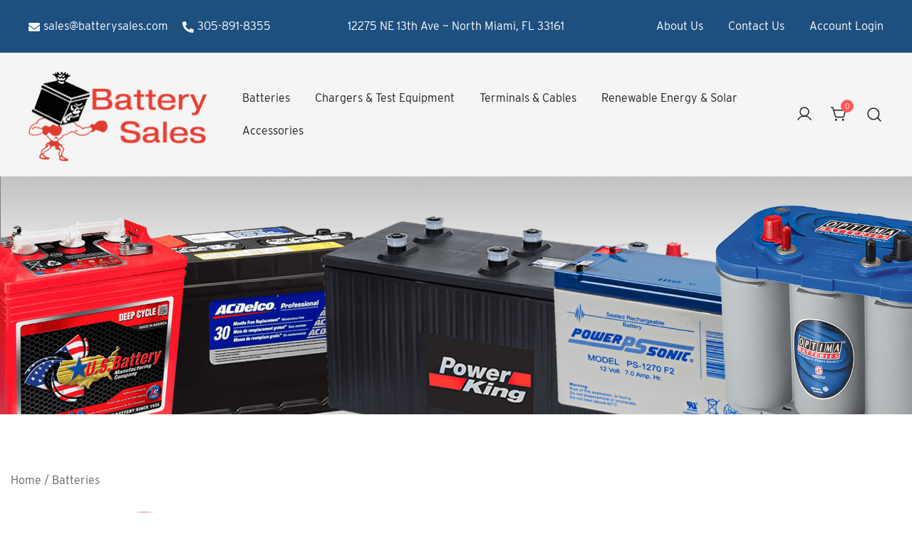

--- FILE ---
content_type: text/html; charset=UTF-8
request_url: https://batterysales.com/product/pk26r5-power-king/
body_size: 23540
content:
<!doctype html>
<html lang="en-US">
<head>
	<meta charset="UTF-8">
	<meta name="viewport" content="width=device-width, initial-scale=1">
	<link rel="profile" href="https://gmpg.org/xfn/11">

	<title>PK26R5 Power King</title>
<meta name='robots' content='max-image-preview:large' />
<link rel='dns-prefetch' href='//use.typekit.net' />
<link rel="alternate" type="application/rss+xml" title="Battery Sales USA &raquo; Feed" href="https://batterysales.com/feed/" />
<link rel="alternate" type="application/rss+xml" title="Battery Sales USA &raquo; Comments Feed" href="https://batterysales.com/comments/feed/" />
<link rel="alternate" type="application/rss+xml" title="Battery Sales USA &raquo; PK26R5  Power King Comments Feed" href="https://batterysales.com/product/pk26r5-power-king/feed/" />
<link rel="alternate" title="oEmbed (JSON)" type="application/json+oembed" href="https://batterysales.com/wp-json/oembed/1.0/embed?url=https%3A%2F%2Fbatterysales.com%2Fproduct%2Fpk26r5-power-king%2F" />
<link rel="alternate" title="oEmbed (XML)" type="text/xml+oembed" href="https://batterysales.com/wp-json/oembed/1.0/embed?url=https%3A%2F%2Fbatterysales.com%2Fproduct%2Fpk26r5-power-king%2F&#038;format=xml" />
<link rel="preload" href="https://batterysales.com/wp/wp-content/uploads/2022/08/products-pk26r5_fro_9.jpg" as="image" imagesrcset="https://batterysales.com/wp/wp-content/uploads/2022/08/products-pk26r5_fro_9.jpg 1221w, https://batterysales.com/wp/wp-content/uploads/2022/08/products-pk26r5_fro_9-420x433.jpg 420w, https://batterysales.com/wp/wp-content/uploads/2022/08/products-pk26r5_fro_9-800x825.jpg 800w" imagesizes="(max-width: 1221px) 100vw, 1221px" fetchpriority="high"><style id='wp-img-auto-sizes-contain-inline-css'>
img:is([sizes=auto i],[sizes^="auto," i]){contain-intrinsic-size:3000px 1500px}
/*# sourceURL=wp-img-auto-sizes-contain-inline-css */
</style>
<link rel='stylesheet' id='botiga-woocommerce-style-css' href='https://batterysales.com/wp/wp-content/themes/botiga/assets/css/woocommerce.min.css' media='all' />
<style id='botiga-woocommerce-style-inline-css'>
@font-face {
			font-family: "star";
			src: url("https://batterysales.com/wp/wp-content/plugins/woocommerce/assets/fonts/star.eot");
			src: url("https://batterysales.com/wp/wp-content/plugins/woocommerce/assets/fonts/star.eot?#iefix") format("embedded-opentype"),
				url("https://batterysales.com/wp/wp-content/plugins/woocommerce/assets/fonts/star.woff") format("woff"),
				url("https://batterysales.com/wp/wp-content/plugins/woocommerce/assets/fonts/star.ttf") format("truetype"),
				url("https://batterysales.com/wp/wp-content/plugins/woocommerce/assets/fonts/star.svg#star") format("svg");
			font-weight: normal;
			font-style: normal;
		}
		@font-face {
			font-family: "WooCommerce";
			src: url("https://batterysales.com/wp/wp-content/plugins/woocommerce/assets/fonts/WooCommerce.eot");
			src: url("https://batterysales.com/wp/wp-content/plugins/woocommerce/assets/fonts/WooCommerce.eot?#iefix") format("embedded-opentype"),
				url("https://batterysales.com/wp/wp-content/plugins/woocommerce/assets/fonts/WooCommerce.woff") format("woff"),
				url("https://batterysales.com/wp/wp-content/plugins/woocommerce/assets/fonts/WooCommerce.ttf") format("truetype"),
				url("https://batterysales.com/wp/wp-content/plugins/woocommerce/assets/fonts/WooCommerce.svg#WooCommerce") format("svg");
			font-weight: normal;
			font-style: normal;
		}
/*# sourceURL=botiga-woocommerce-style-inline-css */
</style>
<link rel='stylesheet' id='wp-block-library-css' href='https://batterysales.com/wp/wp-includes/css/dist/block-library/style.min.css' media='all' />
<link rel='stylesheet' id='wc-blocks-style-css' href='https://batterysales.com/wp/wp-content/uploads/hummingbird-assets/339034e29aa417ddc09fbbcc251cccaf.css' media='all' />
<style id='global-styles-inline-css'>
:root{--wp--preset--aspect-ratio--square: 1;--wp--preset--aspect-ratio--4-3: 4/3;--wp--preset--aspect-ratio--3-4: 3/4;--wp--preset--aspect-ratio--3-2: 3/2;--wp--preset--aspect-ratio--2-3: 2/3;--wp--preset--aspect-ratio--16-9: 16/9;--wp--preset--aspect-ratio--9-16: 9/16;--wp--preset--color--black: #000000;--wp--preset--color--cyan-bluish-gray: #abb8c3;--wp--preset--color--white: #ffffff;--wp--preset--color--pale-pink: #f78da7;--wp--preset--color--vivid-red: #cf2e2e;--wp--preset--color--luminous-vivid-orange: #ff6900;--wp--preset--color--luminous-vivid-amber: #fcb900;--wp--preset--color--light-green-cyan: #7bdcb5;--wp--preset--color--vivid-green-cyan: #00d084;--wp--preset--color--pale-cyan-blue: #8ed1fc;--wp--preset--color--vivid-cyan-blue: #0693e3;--wp--preset--color--vivid-purple: #9b51e0;--wp--preset--color--color-0: #212121;--wp--preset--color--color-1: #757575;--wp--preset--color--color-2: #212121;--wp--preset--color--color-3: #212121;--wp--preset--color--color-4: #212121;--wp--preset--color--color-5: #f5f5f5;--wp--preset--color--color-6: #ffffff;--wp--preset--color--color-7: #ffffff;--wp--preset--gradient--vivid-cyan-blue-to-vivid-purple: linear-gradient(135deg,rgb(6,147,227) 0%,rgb(155,81,224) 100%);--wp--preset--gradient--light-green-cyan-to-vivid-green-cyan: linear-gradient(135deg,rgb(122,220,180) 0%,rgb(0,208,130) 100%);--wp--preset--gradient--luminous-vivid-amber-to-luminous-vivid-orange: linear-gradient(135deg,rgb(252,185,0) 0%,rgb(255,105,0) 100%);--wp--preset--gradient--luminous-vivid-orange-to-vivid-red: linear-gradient(135deg,rgb(255,105,0) 0%,rgb(207,46,46) 100%);--wp--preset--gradient--very-light-gray-to-cyan-bluish-gray: linear-gradient(135deg,rgb(238,238,238) 0%,rgb(169,184,195) 100%);--wp--preset--gradient--cool-to-warm-spectrum: linear-gradient(135deg,rgb(74,234,220) 0%,rgb(151,120,209) 20%,rgb(207,42,186) 40%,rgb(238,44,130) 60%,rgb(251,105,98) 80%,rgb(254,248,76) 100%);--wp--preset--gradient--blush-light-purple: linear-gradient(135deg,rgb(255,206,236) 0%,rgb(152,150,240) 100%);--wp--preset--gradient--blush-bordeaux: linear-gradient(135deg,rgb(254,205,165) 0%,rgb(254,45,45) 50%,rgb(107,0,62) 100%);--wp--preset--gradient--luminous-dusk: linear-gradient(135deg,rgb(255,203,112) 0%,rgb(199,81,192) 50%,rgb(65,88,208) 100%);--wp--preset--gradient--pale-ocean: linear-gradient(135deg,rgb(255,245,203) 0%,rgb(182,227,212) 50%,rgb(51,167,181) 100%);--wp--preset--gradient--electric-grass: linear-gradient(135deg,rgb(202,248,128) 0%,rgb(113,206,126) 100%);--wp--preset--gradient--midnight: linear-gradient(135deg,rgb(2,3,129) 0%,rgb(40,116,252) 100%);--wp--preset--font-size--small: 14px;--wp--preset--font-size--medium: 20px;--wp--preset--font-size--large: 18px;--wp--preset--font-size--x-large: 42px;--wp--preset--font-size--normal: 16px;--wp--preset--font-size--larger: 24px;--wp--preset--font-size--extra-large: 32px;--wp--preset--font-size--huge: 48px;--wp--preset--font-size--gigantic: 64px;--wp--preset--spacing--20: 0.44rem;--wp--preset--spacing--30: 0.67rem;--wp--preset--spacing--40: 1rem;--wp--preset--spacing--50: 1.5rem;--wp--preset--spacing--60: 2.25rem;--wp--preset--spacing--70: 3.38rem;--wp--preset--spacing--80: 5.06rem;--wp--preset--shadow--natural: 6px 6px 9px rgba(0, 0, 0, 0.2);--wp--preset--shadow--deep: 12px 12px 50px rgba(0, 0, 0, 0.4);--wp--preset--shadow--sharp: 6px 6px 0px rgba(0, 0, 0, 0.2);--wp--preset--shadow--outlined: 6px 6px 0px -3px rgb(255, 255, 255), 6px 6px rgb(0, 0, 0);--wp--preset--shadow--crisp: 6px 6px 0px rgb(0, 0, 0);}:root :where(.is-layout-flow) > :first-child{margin-block-start: 0;}:root :where(.is-layout-flow) > :last-child{margin-block-end: 0;}:root :where(.is-layout-flow) > *{margin-block-start: 24px;margin-block-end: 0;}:root :where(.is-layout-constrained) > :first-child{margin-block-start: 0;}:root :where(.is-layout-constrained) > :last-child{margin-block-end: 0;}:root :where(.is-layout-constrained) > *{margin-block-start: 24px;margin-block-end: 0;}:root :where(.is-layout-flex){gap: 24px;}:root :where(.is-layout-grid){gap: 24px;}body .is-layout-flex{display: flex;}.is-layout-flex{flex-wrap: wrap;align-items: center;}.is-layout-flex > :is(*, div){margin: 0;}body .is-layout-grid{display: grid;}.is-layout-grid > :is(*, div){margin: 0;}.has-black-color{color: var(--wp--preset--color--black) !important;}.has-cyan-bluish-gray-color{color: var(--wp--preset--color--cyan-bluish-gray) !important;}.has-white-color{color: var(--wp--preset--color--white) !important;}.has-pale-pink-color{color: var(--wp--preset--color--pale-pink) !important;}.has-vivid-red-color{color: var(--wp--preset--color--vivid-red) !important;}.has-luminous-vivid-orange-color{color: var(--wp--preset--color--luminous-vivid-orange) !important;}.has-luminous-vivid-amber-color{color: var(--wp--preset--color--luminous-vivid-amber) !important;}.has-light-green-cyan-color{color: var(--wp--preset--color--light-green-cyan) !important;}.has-vivid-green-cyan-color{color: var(--wp--preset--color--vivid-green-cyan) !important;}.has-pale-cyan-blue-color{color: var(--wp--preset--color--pale-cyan-blue) !important;}.has-vivid-cyan-blue-color{color: var(--wp--preset--color--vivid-cyan-blue) !important;}.has-vivid-purple-color{color: var(--wp--preset--color--vivid-purple) !important;}.has-color-0-color{color: var(--wp--preset--color--color-0) !important;}.has-color-1-color{color: var(--wp--preset--color--color-1) !important;}.has-color-2-color{color: var(--wp--preset--color--color-2) !important;}.has-color-3-color{color: var(--wp--preset--color--color-3) !important;}.has-color-4-color{color: var(--wp--preset--color--color-4) !important;}.has-color-5-color{color: var(--wp--preset--color--color-5) !important;}.has-color-6-color{color: var(--wp--preset--color--color-6) !important;}.has-color-7-color{color: var(--wp--preset--color--color-7) !important;}.has-black-background-color{background-color: var(--wp--preset--color--black) !important;}.has-cyan-bluish-gray-background-color{background-color: var(--wp--preset--color--cyan-bluish-gray) !important;}.has-white-background-color{background-color: var(--wp--preset--color--white) !important;}.has-pale-pink-background-color{background-color: var(--wp--preset--color--pale-pink) !important;}.has-vivid-red-background-color{background-color: var(--wp--preset--color--vivid-red) !important;}.has-luminous-vivid-orange-background-color{background-color: var(--wp--preset--color--luminous-vivid-orange) !important;}.has-luminous-vivid-amber-background-color{background-color: var(--wp--preset--color--luminous-vivid-amber) !important;}.has-light-green-cyan-background-color{background-color: var(--wp--preset--color--light-green-cyan) !important;}.has-vivid-green-cyan-background-color{background-color: var(--wp--preset--color--vivid-green-cyan) !important;}.has-pale-cyan-blue-background-color{background-color: var(--wp--preset--color--pale-cyan-blue) !important;}.has-vivid-cyan-blue-background-color{background-color: var(--wp--preset--color--vivid-cyan-blue) !important;}.has-vivid-purple-background-color{background-color: var(--wp--preset--color--vivid-purple) !important;}.has-color-0-background-color{background-color: var(--wp--preset--color--color-0) !important;}.has-color-1-background-color{background-color: var(--wp--preset--color--color-1) !important;}.has-color-2-background-color{background-color: var(--wp--preset--color--color-2) !important;}.has-color-3-background-color{background-color: var(--wp--preset--color--color-3) !important;}.has-color-4-background-color{background-color: var(--wp--preset--color--color-4) !important;}.has-color-5-background-color{background-color: var(--wp--preset--color--color-5) !important;}.has-color-6-background-color{background-color: var(--wp--preset--color--color-6) !important;}.has-color-7-background-color{background-color: var(--wp--preset--color--color-7) !important;}.has-black-border-color{border-color: var(--wp--preset--color--black) !important;}.has-cyan-bluish-gray-border-color{border-color: var(--wp--preset--color--cyan-bluish-gray) !important;}.has-white-border-color{border-color: var(--wp--preset--color--white) !important;}.has-pale-pink-border-color{border-color: var(--wp--preset--color--pale-pink) !important;}.has-vivid-red-border-color{border-color: var(--wp--preset--color--vivid-red) !important;}.has-luminous-vivid-orange-border-color{border-color: var(--wp--preset--color--luminous-vivid-orange) !important;}.has-luminous-vivid-amber-border-color{border-color: var(--wp--preset--color--luminous-vivid-amber) !important;}.has-light-green-cyan-border-color{border-color: var(--wp--preset--color--light-green-cyan) !important;}.has-vivid-green-cyan-border-color{border-color: var(--wp--preset--color--vivid-green-cyan) !important;}.has-pale-cyan-blue-border-color{border-color: var(--wp--preset--color--pale-cyan-blue) !important;}.has-vivid-cyan-blue-border-color{border-color: var(--wp--preset--color--vivid-cyan-blue) !important;}.has-vivid-purple-border-color{border-color: var(--wp--preset--color--vivid-purple) !important;}.has-color-0-border-color{border-color: var(--wp--preset--color--color-0) !important;}.has-color-1-border-color{border-color: var(--wp--preset--color--color-1) !important;}.has-color-2-border-color{border-color: var(--wp--preset--color--color-2) !important;}.has-color-3-border-color{border-color: var(--wp--preset--color--color-3) !important;}.has-color-4-border-color{border-color: var(--wp--preset--color--color-4) !important;}.has-color-5-border-color{border-color: var(--wp--preset--color--color-5) !important;}.has-color-6-border-color{border-color: var(--wp--preset--color--color-6) !important;}.has-color-7-border-color{border-color: var(--wp--preset--color--color-7) !important;}.has-vivid-cyan-blue-to-vivid-purple-gradient-background{background: var(--wp--preset--gradient--vivid-cyan-blue-to-vivid-purple) !important;}.has-light-green-cyan-to-vivid-green-cyan-gradient-background{background: var(--wp--preset--gradient--light-green-cyan-to-vivid-green-cyan) !important;}.has-luminous-vivid-amber-to-luminous-vivid-orange-gradient-background{background: var(--wp--preset--gradient--luminous-vivid-amber-to-luminous-vivid-orange) !important;}.has-luminous-vivid-orange-to-vivid-red-gradient-background{background: var(--wp--preset--gradient--luminous-vivid-orange-to-vivid-red) !important;}.has-very-light-gray-to-cyan-bluish-gray-gradient-background{background: var(--wp--preset--gradient--very-light-gray-to-cyan-bluish-gray) !important;}.has-cool-to-warm-spectrum-gradient-background{background: var(--wp--preset--gradient--cool-to-warm-spectrum) !important;}.has-blush-light-purple-gradient-background{background: var(--wp--preset--gradient--blush-light-purple) !important;}.has-blush-bordeaux-gradient-background{background: var(--wp--preset--gradient--blush-bordeaux) !important;}.has-luminous-dusk-gradient-background{background: var(--wp--preset--gradient--luminous-dusk) !important;}.has-pale-ocean-gradient-background{background: var(--wp--preset--gradient--pale-ocean) !important;}.has-electric-grass-gradient-background{background: var(--wp--preset--gradient--electric-grass) !important;}.has-midnight-gradient-background{background: var(--wp--preset--gradient--midnight) !important;}.has-small-font-size{font-size: var(--wp--preset--font-size--small) !important;}.has-medium-font-size{font-size: var(--wp--preset--font-size--medium) !important;}.has-large-font-size{font-size: var(--wp--preset--font-size--large) !important;}.has-x-large-font-size{font-size: var(--wp--preset--font-size--x-large) !important;}.has-normal-font-size{font-size: var(--wp--preset--font-size--normal) !important;}.has-larger-font-size{font-size: var(--wp--preset--font-size--larger) !important;}.has-extra-large-font-size{font-size: var(--wp--preset--font-size--extra-large) !important;}.has-huge-font-size{font-size: var(--wp--preset--font-size--huge) !important;}.has-gigantic-font-size{font-size: var(--wp--preset--font-size--gigantic) !important;}
/*# sourceURL=global-styles-inline-css */
</style>

<style id='classic-theme-styles-inline-css'>
/*! This file is auto-generated */
.wp-block-button__link{color:#fff;background-color:#32373c;border-radius:9999px;box-shadow:none;text-decoration:none;padding:calc(.667em + 2px) calc(1.333em + 2px);font-size:1.125em}.wp-block-file__button{background:#32373c;color:#fff;text-decoration:none}
/*# sourceURL=/wp-includes/css/classic-themes.min.css */
</style>
<link rel='stylesheet' id='wphb-1-css' href='https://batterysales.com/wp/wp-content/uploads/hummingbird-assets/bbdab1326e1ba47030ac84e1aae14751.css' media='all' />
<style id='woocommerce-inline-inline-css'>
.woocommerce form .form-row .required { visibility: visible; }
/*# sourceURL=woocommerce-inline-inline-css */
</style>
<link rel='stylesheet' id='wphb-2-css' href='https://batterysales.com/wp/wp-content/uploads/hummingbird-assets/984aee85b146c3263817022d7cd108e2.css' media='all' />
<link rel='stylesheet' id='botiga-typekit-zou0vno-css' href='https://use.typekit.net/zou0vno.css' media='all' />
<link rel='stylesheet' id='wphb-3-css' href='https://batterysales.com/wp/wp-content/uploads/hummingbird-assets/6245c9dcb2603a112b910044f8e31dc5.css' media='all' />
<style id='wphb-3-inline-css'>

            .bt-hook-wrapper {
                display: block;
                position: relative;
                width: 100%;
                background-color: rgba(0, 0, 0, 0.05);
                border: 1px dashed rgba(0, 0, 0, 0.4);
                padding: 10px;
                margin: 15px 0;
                border-radius: 5px;
                text-align: left;
            }

            .bt-hook-wrapper .bt-hook-id {
                display: block;
                font-size: 12px;
                color: rgba(0, 0, 0, 0.5);
            }

            .bt-hook-wrapper .bt-hook-edit {
                position: absolute;
                top: 9px;
                right: 9px;
                line-height: 1;
                opacity: 0.5;
                transition: ease opacity 250ms;
            }

            .bt-hook-wrapper .bt-hook-edit:hover {
                opacity: 1;
            }

            .bt-hook-wrapper .bt-hook-edit svg {
                width: 20px;
                height: auto;
                fill: #212121 !important;
            }

            .bt-hook-wrapper[data-hook-id="botiga_hook_woocommerce_after_main_content"] {
                margin: 15px 15px;
            }

            .bt-hook-wrapper.has-content {
                border-color: #212121;
            }

            .woocommerce-page-header + .bt-hook-wrapper {
                margin-top: 60px;
            }

            .single-product .site-main>.product>section.products:last-child {
                margin-bottom: 0;
            } 
        
/*# sourceURL=wphb-3-inline-css */
</style>
<script src="https://batterysales.com/wp/wp-content/uploads/hummingbird-assets/5c159f41830cbe71d497d7cfc2e864c4.js" id="wphb-4-js"></script>
<script id="wphb-5-js-extra">
var woocommerce_params = {"ajax_url":"/wp/wp-admin/admin-ajax.php","wc_ajax_url":"/?wc-ajax=%%endpoint%%","i18n_password_show":"Show password","i18n_password_hide":"Hide password"};;;var wc_single_product_params = {"i18n_required_rating_text":"Please select a rating","i18n_rating_options":["1 of 5 stars","2 of 5 stars","3 of 5 stars","4 of 5 stars","5 of 5 stars"],"i18n_product_gallery_trigger_text":"View full-screen image gallery","review_rating_required":"yes","flexslider":{"rtl":false,"animation":"slide","smoothHeight":true,"directionNav":false,"controlNav":"thumbnails","slideshow":false,"animationSpeed":500,"animationLoop":false,"allowOneSlide":false},"zoom_enabled":"","zoom_options":[],"photoswipe_enabled":"1","photoswipe_options":{"shareEl":false,"closeOnScroll":false,"history":false,"hideAnimationDuration":0,"showAnimationDuration":0},"flexslider_enabled":"1"};;;var wc_add_to_cart_params = {"ajax_url":"/wp/wp-admin/admin-ajax.php","wc_ajax_url":"/?wc-ajax=%%endpoint%%","i18n_view_cart":"View cart","cart_url":"https://batterysales.com/cart/","is_cart":"","cart_redirect_after_add":"no"};
//# sourceURL=wphb-5-js-extra
</script>
<script src="https://batterysales.com/wp/wp-content/uploads/hummingbird-assets/37440a1042902418b326474265103815.js" id="wphb-5-js"></script>
<script id="WCPAY_ASSETS-js-extra">
var wcpayAssets = {"url":"https://batterysales.com/wp/wp-content/plugins/woocommerce-payments/dist/"};
//# sourceURL=WCPAY_ASSETS-js-extra
</script>
<link rel="https://api.w.org/" href="https://batterysales.com/wp-json/" /><link rel="alternate" title="JSON" type="application/json" href="https://batterysales.com/wp-json/wp/v2/product/2055" /><link rel="EditURI" type="application/rsd+xml" title="RSD" href="https://batterysales.com/wp/xmlrpc.php?rsd" />
<link rel='shortlink' href='https://batterysales.com/?p=2055' />
		<script>
			document.documentElement.className = document.documentElement.className.replace('no-js', 'js');
		</script>
				<style>
			.no-js img.lazyload {
				display: none;
			}

			figure.wp-block-image img.lazyloading {
				min-width: 150px;
			}

						.lazyload, .lazyloading {
				opacity: 0;
			}

			.lazyloaded {
				opacity: 1;
				transition: opacity 400ms;
				transition-delay: 0ms;
			}

					</style>
		<link rel="pingback" href="https://batterysales.com/wp/xmlrpc.php">	<noscript><style>.woocommerce-product-gallery{ opacity: 1 !important; }</style></noscript>
	<meta name="generator" content="Elementor 3.29.2; features: e_local_google_fonts; settings: css_print_method-external, google_font-enabled, font_display-optional">
<!-- SEO meta tags powered by SmartCrawl https://wpmudev.com/project/smartcrawl-wordpress-seo/ -->
<meta name="description" content="Applications:Automotive|Light Truck|Commercial, Manufacture:Superior Battery Manufacturing, Chemistry:Flooded Lead Acid, Battery Type:Starting" />
<script type="application/ld+json">{"@context":"https:\/\/schema.org","@graph":[{"@type":"WPHeader","url":"https:\/\/batterysales.com\/product\/pk26r5-power-king\/","headline":"PK26R5 Power King","description":"Applications:Automotive|Light Truck|Commercial, Manufacture:Superior Battery Manufacturing, Chemistry:Flooded Lead Acid, Battery Type:Starting"},{"@type":"WPFooter","url":"https:\/\/batterysales.com\/product\/pk26r5-power-king\/","headline":"PK26R5 Power King","description":"Applications:Automotive|Light Truck|Commercial, Manufacture:Superior Battery Manufacturing, Chemistry:Flooded Lead Acid, Battery Type:Starting","copyrightYear":"2026"},{"@type":"Organization","@id":"https:\/\/batterysales.com\/wp\/#schema-publishing-organization","url":"https:\/\/batterysales.com\/wp","name":"Battery Sales USA"},{"@type":"WebSite","@id":"https:\/\/batterysales.com\/wp\/#schema-website","url":"https:\/\/batterysales.com\/wp","name":"Battery Sales USA","encoding":"UTF-8","potentialAction":{"@type":"SearchAction","target":"https:\/\/batterysales.com\/search\/{search_term_string}\/","query-input":"required name=search_term_string"}},{"@type":"BreadcrumbList","@id":"https:\/\/batterysales.com\/product\/pk26r5-power-king?page&product=pk26r5-power-king&post_type=product&name=pk26r5-power-king\/#breadcrumb","itemListElement":[{"@type":"ListItem","position":1,"name":"Home","item":"https:\/\/batterysales.com\/wp"},{"@type":"ListItem","position":2,"name":"Shop","item":"https:\/\/batterysales.com\/shop\/"},{"@type":"ListItem","position":3,"name":"PK26R5  Power King"}]},{"@type":"Person","@id":"https:\/\/batterysales.com\/author\/qgs-admin\/#schema-author","name":"Fausto Cordova","description":"As a South Florida-based graphic solutions provider, we have been mastering our craft for businesses since 2007. And we keep going strong by offering services like web design, WordPress websites, graphic design, and printing."}]}</script>
<meta property="og:type" content="og:product" />
<meta property="og:url" content="https://batterysales.com/product/pk26r5-power-king/" />
<meta property="og:title" content="PK26R5 Power King" />
<meta property="og:description" content="Applications:Automotive|Light Truck|Commercial, Manufacture:Superior Battery Manufacturing, Chemistry:Flooded Lead Acid, Battery Type:Starting" />
<meta property="og:image" content="https://batterysales.com/wp/wp-content/uploads/2022/08/products-pk26r5_fro_9.jpg" />
<meta property="og:image:width" content="1221" />
<meta property="og:image:height" content="1259" />
<meta property="product:price:amount" content="129.95" />
<meta property="product:price:currency" content="USD" />
<meta property="og:availability" content="instock" />
<meta property="product:availability" content="instock" />
<meta property="product:brand" content="Power King" />
<meta name="twitter:card" content="summary_large_image" />
<meta name="twitter:title" content="PK26R5 Power King" />
<meta name="twitter:description" content="Applications:Automotive|Light Truck|Commercial, Manufacture:Superior Battery Manufacturing, Chemistry:Flooded Lead Acid, Battery Type:Starting" />
<meta name="twitter:image" content="https://batterysales.com/wp/wp-content/uploads/2022/08/products-pk26r5_fro_9.jpg" />
<!-- /SEO -->
			<style>
				.e-con.e-parent:nth-of-type(n+4):not(.e-lazyloaded):not(.e-no-lazyload),
				.e-con.e-parent:nth-of-type(n+4):not(.e-lazyloaded):not(.e-no-lazyload) * {
					background-image: none !important;
				}
				@media screen and (max-height: 1024px) {
					.e-con.e-parent:nth-of-type(n+3):not(.e-lazyloaded):not(.e-no-lazyload),
					.e-con.e-parent:nth-of-type(n+3):not(.e-lazyloaded):not(.e-no-lazyload) * {
						background-image: none !important;
					}
				}
				@media screen and (max-height: 640px) {
					.e-con.e-parent:nth-of-type(n+2):not(.e-lazyloaded):not(.e-no-lazyload),
					.e-con.e-parent:nth-of-type(n+2):not(.e-lazyloaded):not(.e-no-lazyload) * {
						background-image: none !important;
					}
				}
			</style>
					<style type="text/css">
					.site-title,
			.site-description {
				position: absolute;
				clip: rect(1px, 1px, 1px, 1px);
				}
					</style>
		<link rel="icon" href="https://batterysales.com/wp/wp-content/uploads/2022/07/battery-sales-favicon-min-100x100.png" sizes="32x32" />
<link rel="icon" href="https://batterysales.com/wp/wp-content/uploads/2022/07/battery-sales-favicon-min.png" sizes="192x192" />
<link rel="apple-touch-icon" href="https://batterysales.com/wp/wp-content/uploads/2022/07/battery-sales-favicon-min.png" />
<meta name="msapplication-TileImage" content="https://batterysales.com/wp/wp-content/uploads/2022/07/battery-sales-favicon-min.png" />
	
</head>

<body class="wp-singular product-template-default single single-product postid-2055 wp-custom-logo wp-embed-responsive wp-theme-botiga wp-child-theme-botiga-child theme-botiga bp woocommerce woocommerce-page woocommerce-no-js header-header_layout_2 botiga-site-layout-default woocommerce-active shop-columns-tablet-3 shop-columns-mobile-1 has-bhfb-builder hide-reading-progress quantity-button-style1 botiga-multistep-checkout elementor-default elementor-kit-4802" >


<div id="page" class="site">

	<a class="skip-link screen-reader-text" href="#primary">Skip to content</a>

	
            
            <header class="bhfb bhfb-header bhfb-desktop" > 
                
                <div class="bhfb-rows">
                    
                        <div class="bhfb-row-wrapper bhfb-above_header_row" style="">

                            
                            
<div class="container-fluid">
    <div class="bhfb-row bhfb-cols-3 bhfb-cols-layout-equal-desktop bhfb-cols-layout-equal-tablet">
                    
            <div class="bhfb-column bhfb-column-1">
                
                
                
<div class="bhfb-builder-item bhfb-component-contact_info" data-component-id="contact_info">
    
    <div class="header-contact header-contact-inline">
                    <a href="mailto:s&#097;l&#101;&#115;&#064;&#098;&#097;tt&#101;&#114;&#121;sale&#115;.&#099;&#111;&#109;"><i class="ws-svg-icon"><svg xmlns="http://www.w3.org/2000/svg" viewBox="0 0 512 512"><path d="M502.3 190.8c3.9-3.1 9.7-.2 9.7 4.7V400c0 26.5-21.5 48-48 48H48c-26.5 0-48-21.5-48-48V195.6c0-5 5.7-7.8 9.7-4.7 22.4 17.4 52.1 39.5 154.1 113.6 21.1 15.4 56.7 47.8 92.2 47.6 35.7.3 72-32.8 92.3-47.6 102-74.1 131.6-96.3 154-113.7zM256 320c23.2.4 56.6-29.2 73.4-41.4 132.7-96.3 142.8-104.7 173.4-128.7 5.8-4.5 9.2-11.5 9.2-18.9v-19c0-26.5-21.5-48-48-48H48C21.5 64 0 85.5 0 112v19c0 7.4 3.4 14.3 9.2 18.9 30.6 23.9 40.7 32.4 173.4 128.7 16.8 12.2 50.2 41.8 73.4 41.4z" /></svg></i>sa&#108;es&#064;&#098;atterysa&#108;&#101;s&#046;&#099;o&#109;</a>
                            <a href="tel:305-891-8355"><i class="ws-svg-icon"><svg xmlns="http://www.w3.org/2000/svg" viewBox="0 0 512 512"><path d="M497.39 361.8l-112-48a24 24 0 0 0-28 6.9l-49.6 60.6A370.66 370.66 0 0 1 130.6 204.11l60.6-49.6a23.94 23.94 0 0 0 6.9-28l-48-112A24.16 24.16 0 0 0 122.6.61l-104 24A24 24 0 0 0 0 48c0 256.5 207.9 464 464 464a24 24 0 0 0 23.4-18.6l24-104a24.29 24.29 0 0 0-14.01-27.6z" /></svg></i>305-891-8355</a>
        					
    </div>
</div>
            </div>

                    
            <div class="bhfb-column bhfb-column-2">
                
                
                
<div class="bhfb-builder-item bhfb-component-html" data-component-id="html">
        <div class="header-html">
        12275 NE 13th Ave ~ North Miami, FL 33161    </div>
</div>
            </div>

                    
            <div class="bhfb-column bhfb-column-3">
                
                
                
<div class="bhfb-builder-item bhfb-component-secondary_menu" data-component-id="secondary_menu">
        <nav class="top-bar-secondary-navigation secondary-navigation botiga-dropdown bhfb-navigation with-hover-delay" aria-label="Secondary Navigation Menu">
        <div class="menu-secondary-container"><ul id="secondary" class="menu botiga-dropdown-ul"><li id="menu-item-4186" class="menu-item menu-item-type-post_type menu-item-object-page menu-item-4186 botiga-dropdown-li"><a href="https://batterysales.com/about-us/" class="botiga-dropdown-link">About Us</a></li>
<li id="menu-item-4187" class="menu-item menu-item-type-post_type menu-item-object-page menu-item-4187 botiga-dropdown-li"><a href="https://batterysales.com/contact-us/" class="botiga-dropdown-link">Contact Us</a></li>
<li id="menu-item-4188" class="menu-item menu-item-type-post_type menu-item-object-page menu-item-4188 botiga-dropdown-li"><a href="https://batterysales.com/my-account/" class="botiga-dropdown-link">Account Login</a></li>
</ul></div>    </nav>
    </div>

            </div>

            </div>
</div>

                                                    </div>

                    
                        <div class="bhfb-row-wrapper bhfb-main_header_row" style="">

                            
                            
<div class="container-fluid">
    <div class="bhfb-row bhfb-cols-2 bhfb-cols-layout-bigright-desktop bhfb-cols-layout-equal-tablet">
                    
            <div class="bhfb-column bhfb-column-1">
                
                
                
<div class="bhfb-builder-item bhfb-component-logo" data-component-id="logo">
        <div class="site-branding" >
        <a href="https://batterysales.com/" class="custom-logo-link" rel="home"><img width="251" height="128" data-src="https://batterysales.com/wp/wp-content/uploads/2022/07/battery-sales-logo-footer-min-e1678471900599.png" class="custom-logo lazyload" alt="Battery Sales logo" decoding="async" src="[data-uri]" style="--smush-placeholder-width: 251px; --smush-placeholder-aspect-ratio: 251/128;" /></a>            <p class="site-title"><a href="https://batterysales.com/" rel="home">Battery Sales USA</a></p>
                        <p class="site-description">Wholesale distributor of batteries, battery chargers, and other battery accessories</p>
            </div><!-- .site-branding -->
</div>
            </div>

                    
            <div class="bhfb-column bhfb-column-2">
                
                
                <div class="bhfb-builder-item bhfb-component-menu" data-component-id="menu">        <nav id="site-navigation" class="botiga-dropdown main-navigation with-hover-delay" >
            <div class="menu-main-container"><ul id="primary-menu" class="botiga-dropdown-ul menu"><li id="menu-item-4199" class="menu-item menu-item-type-custom menu-item-object-custom menu-item-4199 botiga-dropdown-li"><a href="/product-category/batteries/" class="botiga-dropdown-link">Batteries</a></li>
<li id="menu-item-4200" class="menu-item menu-item-type-custom menu-item-object-custom menu-item-4200 botiga-dropdown-li"><a href="/product-category/chargers-test-equipment/" class="botiga-dropdown-link">Chargers &#038; Test Equipment</a></li>
<li id="menu-item-4201" class="menu-item menu-item-type-custom menu-item-object-custom menu-item-4201 botiga-dropdown-li"><a href="/product-category/terminals-cables/" class="botiga-dropdown-link">Terminals &#038; Cables</a></li>
<li id="menu-item-4202" class="menu-item menu-item-type-custom menu-item-object-custom menu-item-4202 botiga-dropdown-li"><a href="/product-category/renewable-energy-solar/" class="botiga-dropdown-link">Renewable Energy &#038; Solar</a></li>
<li id="menu-item-4310" class="menu-item menu-item-type-custom menu-item-object-custom menu-item-4310 botiga-dropdown-li"><a href="/product-category/accessories/" class="botiga-dropdown-link">Accessories</a></li>
</ul></div>        </nav><!-- #site-navigation -->
    </div><div class="bhfb-builder-item bhfb-component-woo_icons" data-component-id="woo_icons">
<a class="header-item wc-account-link" href="https://batterysales.com/my-account/" title="Your account"><i class="ws-svg-icon"><svg width="24" height="24" fill="none" xmlns="http://www.w3.org/2000/svg"><path fill-rule="evenodd" d="M12 3.75a5.25 5.25 0 100 10.5 5.25 5.25 0 000-10.5zM5.25 9a6.75 6.75 0 1113.5 0 6.75 6.75 0 01-13.5 0z" /><path fill-rule="evenodd" d="M12 15.75a9.754 9.754 0 00-8.445 4.874.75.75 0 11-1.3-.75 11.254 11.254 0 0119.49 0 .75.75 0 01-1.3.75A9.754 9.754 0 0012 15.75z" /></svg></i></a>	

<div id="site-header-cart" class="site-header-cart header-item mini-cart-has-no-scroll">
    <div class="">
        <a class="cart-contents" href="https://batterysales.com/cart/" title="View your shopping cart"><span class="cart-count"><i class="ws-svg-icon"><svg width="24" height="24" viewBox="0 0 24 24" fill="none" xmlns="http://www.w3.org/2000/svg"><path d="M7.5 21.75a1.5 1.5 0 100-3 1.5 1.5 0 000 3zM17.25 21.75a1.5 1.5 0 100-3 1.5 1.5 0 000 3z" /><path fill-rule="evenodd" d="M0 3a.75.75 0 01.75-.75h1.577A1.5 1.5 0 013.77 3.338L4.53 6h16.256a.75.75 0 01.72.956l-2.474 8.662a2.25 2.25 0 01-2.163 1.632H7.88a2.25 2.25 0 01-2.163-1.632l-2.47-8.645a.738.738 0 01-.01-.033l-.91-3.19H.75A.75.75 0 010 3zm4.959 4.5l2.201 7.706a.75.75 0 00.721.544h8.988a.75.75 0 00.72-.544L19.792 7.5H4.96z" /></svg></i><span class="count-number">0</span></span></a>    </div>
    <div class="widget woocommerce widget_shopping_cart"><div class="widgettitle">Your Cart</div><div class="widget_shopping_cart_content"></div></div></div>
</div><div class="bhfb-builder-item bhfb-component-search" data-component-id="search"><a href="#" class="header-search" title="Search for a product"><i class="ws-svg-icon icon-search active"><svg width="24" height="24" fill="none" xmlns="http://www.w3.org/2000/svg"><path fill-rule="evenodd" d="M10.875 3.75a7.125 7.125 0 100 14.25 7.125 7.125 0 000-14.25zM2.25 10.875a8.625 8.625 0 1117.25 0 8.625 8.625 0 01-17.25 0z" /><path fill-rule="evenodd" d="M15.913 15.914a.75.75 0 011.06 0l4.557 4.556a.75.75 0 01-1.06 1.06l-4.557-4.556a.75.75 0 010-1.06z" /></svg></i><i class="ws-svg-icon icon-cancel"><svg width="16" height="16" fill="none" viewBox="0 0 16 16" xmlns="http://www.w3.org/2000/svg"><path d="M2.219.781L.78 2.22 9.562 11l-8.78 8.781 1.437 1.438L11 12.437l8.781 8.782 1.438-1.438L12.437 11l8.782-8.781L19.78.78 11 9.562 2.219.783z" /></svg></i></a></div>
            </div>

            </div>
</div>

                                                    </div>

                    
                        <div class="bhfb-row-wrapper bhfb-below_header_row bt-d-none" style="">

                            
                            
<div class="container-fluid">
    <div class="bhfb-row bhfb-cols-3 bhfb-cols-layout-equal-desktop bhfb-cols-layout-equal-tablet bhfb-is-row-empty">
                    
            <div class="bhfb-column bhfb-column-1">
                
                
                
            </div>

                    
            <div class="bhfb-column bhfb-column-2">
                
                
                
            </div>

                    
            <div class="bhfb-column bhfb-column-3">
                
                
                
            </div>

            </div>
</div>

                                                    </div>

                                    </div>

                
<div class="header-search-form header-search-form-row">

<form role="search" method="get" class="woocommerce-product-search" action="https://batterysales.com/">
	
	<label class="screen-reader-text" for="woocommerce-product-search-field-search-form-1">Search for:</label>
	<input type="search" id="woocommerce-product-search-field-search-form-1" class="search-field wc-search-field" placeholder="Search products&hellip;" value="" name="s" />
	<button type="submit" class="search-submit" value="Search" title="Search for the product"><i class="ws-svg-icon"><svg width="24" height="24" fill="none" xmlns="http://www.w3.org/2000/svg"><path fill-rule="evenodd" d="M10.875 3.75a7.125 7.125 0 100 14.25 7.125 7.125 0 000-14.25zM2.25 10.875a8.625 8.625 0 1117.25 0 8.625 8.625 0 01-17.25 0z" /><path fill-rule="evenodd" d="M15.913 15.914a.75.75 0 011.06 0l4.557 4.556a.75.75 0 01-1.06 1.06l-4.557-4.556a.75.75 0 010-1.06z" /></svg></i></button>
	<input type="hidden" name="post_type" value="product" />

		
	</form>
</div>
                
                            </header>

            
            
            <header class="bhfb bhfb-header bhfb-mobile" > 
                
                <div class="bhfb-rows">
                    
                        <div class="bhfb-row-wrapper bhfb-above_header_row bt-d-none" style="">

                            
                            
<div class="container-fluid">
    <div class="bhfb-row bhfb-cols-1 bhfb-cols-layout-equal-desktop bhfb-cols-layout-equal-tablet bhfb-is-row-empty">
                    
            <div class="bhfb-column bhfb-column-1">
                
                
                
            </div>

            </div>
</div>

                                                    </div>

                    
                        <div class="bhfb-row-wrapper bhfb-main_header_row" style="">

                            
                            
<div class="container-fluid">
    <div class="bhfb-row bhfb-cols-2 bhfb-cols-layout-bigright-desktop bhfb-cols-layout-equal-tablet">
                    
            <div class="bhfb-column bhfb-column-1">
                
                
                
<div class="bhfb-builder-item bhfb-component-logo" data-component-id="logo">
        <div class="site-branding" >
        <a href="https://batterysales.com/" class="custom-logo-link" rel="home"><img width="251" height="128" data-src="https://batterysales.com/wp/wp-content/uploads/2022/07/battery-sales-logo-footer-min-e1678471900599.png" class="custom-logo lazyload" alt="Battery Sales logo" decoding="async" src="[data-uri]" style="--smush-placeholder-width: 251px; --smush-placeholder-aspect-ratio: 251/128;" /></a>            <p class="site-title"><a href="https://batterysales.com/" rel="home">Battery Sales USA</a></p>
                        <p class="site-description">Wholesale distributor of batteries, battery chargers, and other battery accessories</p>
            </div><!-- .site-branding -->
</div>
            </div>

                    
            <div class="bhfb-column bhfb-column-2">
                
                
                <div class="bhfb-builder-item bhfb-component-woo_icons" data-component-id="woo_icons">
<a class="header-item wc-account-link" href="https://batterysales.com/my-account/" title="Your account"><i class="ws-svg-icon"><svg width="24" height="24" fill="none" xmlns="http://www.w3.org/2000/svg"><path fill-rule="evenodd" d="M12 3.75a5.25 5.25 0 100 10.5 5.25 5.25 0 000-10.5zM5.25 9a6.75 6.75 0 1113.5 0 6.75 6.75 0 01-13.5 0z" /><path fill-rule="evenodd" d="M12 15.75a9.754 9.754 0 00-8.445 4.874.75.75 0 11-1.3-.75 11.254 11.254 0 0119.49 0 .75.75 0 01-1.3.75A9.754 9.754 0 0012 15.75z" /></svg></i></a>	

<div id="site-header-cart" class="site-header-cart header-item mini-cart-has-no-scroll">
    <div class="">
        <a class="cart-contents" href="https://batterysales.com/cart/" title="View your shopping cart"><span class="cart-count"><i class="ws-svg-icon"><svg width="24" height="24" viewBox="0 0 24 24" fill="none" xmlns="http://www.w3.org/2000/svg"><path d="M7.5 21.75a1.5 1.5 0 100-3 1.5 1.5 0 000 3zM17.25 21.75a1.5 1.5 0 100-3 1.5 1.5 0 000 3z" /><path fill-rule="evenodd" d="M0 3a.75.75 0 01.75-.75h1.577A1.5 1.5 0 013.77 3.338L4.53 6h16.256a.75.75 0 01.72.956l-2.474 8.662a2.25 2.25 0 01-2.163 1.632H7.88a2.25 2.25 0 01-2.163-1.632l-2.47-8.645a.738.738 0 01-.01-.033l-.91-3.19H.75A.75.75 0 010 3zm4.959 4.5l2.201 7.706a.75.75 0 00.721.544h8.988a.75.75 0 00.72-.544L19.792 7.5H4.96z" /></svg></i><span class="count-number">0</span></span></a>    </div>
    <div class="widget woocommerce widget_shopping_cart"><div class="widgettitle">Your Cart</div><div class="widget_shopping_cart_content"></div></div></div>
</div><div class="bhfb-builder-item bhfb-component-mobile_hamburger" data-component-id="mobile_hamburger">
        <a href="#" class="menu-toggle" title="Open mobile offcanvas menu">
        <i class="ws-svg-icon"><svg width="16" height="11" viewBox="0 0 16 11" fill="none" xmlns="http://www.w3.org/2000/svg"><rect width="16" height="1" /><rect y="5" width="16" height="1" /><rect y="10" width="16" height="1" /></svg></i>
    </a>
</div>
            </div>

            </div>
</div>

                                                    </div>

                    
                        <div class="bhfb-row-wrapper bhfb-below_header_row bt-d-none" style="">

                            
                            
<div class="container-fluid">
    <div class="bhfb-row bhfb-cols-3 bhfb-cols-layout-equal-desktop bhfb-cols-layout-equal-tablet bhfb-is-row-empty">
                    
            <div class="bhfb-column bhfb-column-1">
                
                
                
            </div>

                    
            <div class="bhfb-column bhfb-column-2">
                
                
                
            </div>

                    
            <div class="bhfb-column bhfb-column-3">
                
                
                
            </div>

            </div>
</div>

                                                    </div>

                                    </div>

                
<div class="header-search-form header-search-form-row">

<form role="search" method="get" class="woocommerce-product-search" action="https://batterysales.com/">
	
	<label class="screen-reader-text" for="woocommerce-product-search-field-search-form-2">Search for:</label>
	<input type="search" id="woocommerce-product-search-field-search-form-2" class="search-field wc-search-field" placeholder="Search products&hellip;" value="" name="s" />
	<button type="submit" class="search-submit" value="Search" title="Search for the product"><i class="ws-svg-icon"><svg width="24" height="24" fill="none" xmlns="http://www.w3.org/2000/svg"><path fill-rule="evenodd" d="M10.875 3.75a7.125 7.125 0 100 14.25 7.125 7.125 0 000-14.25zM2.25 10.875a8.625 8.625 0 1117.25 0 8.625 8.625 0 01-17.25 0z" /><path fill-rule="evenodd" d="M15.913 15.914a.75.75 0 011.06 0l4.557 4.556a.75.75 0 01-1.06 1.06l-4.557-4.556a.75.75 0 010-1.06z" /></svg></i></button>
	<input type="hidden" name="post_type" value="product" />

		
	</form>
</div>
                
                            </header>

             
        
        <div class="search-overlay"></div>

        
        <div class="bhfb bhfb-mobile_offcanvas botiga-offcanvas-menu">
            <a class="mobile-menu-close" href="#" title="Close mobile menu"><i class="ws-svg-icon icon-cancel"><svg width="16" height="16" fill="none" viewBox="0 0 16 16" xmlns="http://www.w3.org/2000/svg"><path d="M2.219.781L.78 2.22 9.562 11l-8.78 8.781 1.437 1.438L11 12.437l8.781 8.782 1.438-1.438L12.437 11l8.782-8.781L19.78.78 11 9.562 2.219.783z" /></svg></i></a>
            <div class="bhfb-mobile-offcanvas-rows">
                
<div class="container">
    <div class="bhfb-row bhfb-cols-1">
        
            <div class="bhfb-column bhfb-mobile-offcanvas-col">
                <div class="bhfb-builder-item bhfb-component-mobile_offcanvas_menu" data-component-id="mobile_offcanvas_menu"><div class="mobile-offcanvas-menu-content">
        <nav id="site-navigation-mobile" class="botiga-dropdown main-navigation" >
            <div class="menu-main-container"><ul id="primary-menu" class="botiga-dropdown-ul menu"><li class="menu-item menu-item-type-custom menu-item-object-custom menu-item-4199 botiga-dropdown-li"><a href="/product-category/batteries/" class="botiga-dropdown-link">Batteries</a></li>
<li class="menu-item menu-item-type-custom menu-item-object-custom menu-item-4200 botiga-dropdown-li"><a href="/product-category/chargers-test-equipment/" class="botiga-dropdown-link">Chargers &#038; Test Equipment</a></li>
<li class="menu-item menu-item-type-custom menu-item-object-custom menu-item-4201 botiga-dropdown-li"><a href="/product-category/terminals-cables/" class="botiga-dropdown-link">Terminals &#038; Cables</a></li>
<li class="menu-item menu-item-type-custom menu-item-object-custom menu-item-4202 botiga-dropdown-li"><a href="/product-category/renewable-energy-solar/" class="botiga-dropdown-link">Renewable Energy &#038; Solar</a></li>
<li class="menu-item menu-item-type-custom menu-item-object-custom menu-item-4310 botiga-dropdown-li"><a href="/product-category/accessories/" class="botiga-dropdown-link">Accessories</a></li>
</ul></div>        </nav><!-- #site-navigation -->

        </div></div>
            </div>

            </div>
</div>
            </div>

            
<div class="header-search-form header-search-form-row">

<form role="search" method="get" class="woocommerce-product-search" action="https://batterysales.com/">
	
	<label class="screen-reader-text" for="woocommerce-product-search-field-search-form-3">Search for:</label>
	<input type="search" id="woocommerce-product-search-field-search-form-3" class="search-field wc-search-field" placeholder="Search products&hellip;" value="" name="s" />
	<button type="submit" class="search-submit" value="Search" title="Search for the product"><i class="ws-svg-icon"><svg width="24" height="24" fill="none" xmlns="http://www.w3.org/2000/svg"><path fill-rule="evenodd" d="M10.875 3.75a7.125 7.125 0 100 14.25 7.125 7.125 0 000-14.25zM2.25 10.875a8.625 8.625 0 1117.25 0 8.625 8.625 0 01-17.25 0z" /><path fill-rule="evenodd" d="M15.913 15.914a.75.75 0 011.06 0l4.557 4.556a.75.75 0 01-1.06 1.06l-4.557-4.556a.75.75 0 010-1.06z" /></svg></i></button>
	<input type="hidden" name="post_type" value="product" />

		
	</form>
</div>        </div>
        
        <div class="header-image"><img fetchpriority="high" src="https://batterysales.com/wp/wp-content/uploads/2023/03/cropped-battery-brands.png" width="1920" height="500" alt="Battery Sales brands" /></div><div class="container content-wrapper"><div class="row main-row">
				<main id="primary" class="site-main no-sidebar botiga-tabs-style1 botiga-tabs-align-left botiga-tabs-position-default">
		<nav class="woocommerce-breadcrumb" aria-label="Breadcrumb"><a href="https://batterysales.com">Home</a>&nbsp;&#047;&nbsp;<a href="https://batterysales.com/product-category/batteries/">Batteries</a></nav>
					
			<div class="woocommerce-notices-wrapper"></div><div id="product-2055" class="product type-product post-2055 status-publish first instock product_cat-batteries has-post-thumbnail taxable shipping-taxable purchasable product-type-simple has-gallery-images">

	<div class="product-gallery-summary gallery-default has-thumbs-slider"><div class="woocommerce-product-gallery woocommerce-product-gallery--with-images woocommerce-product-gallery--columns-4 images" data-columns="4" style="opacity: 0; transition: opacity .25s ease-in-out;">
	<div class="woocommerce-product-gallery__wrapper">
		<div data-thumb="https://batterysales.com/wp/wp-content/uploads/2022/08/products-pk26r5_fro_9-100x100.jpg" data-thumb-alt="PK26R5  Power King" data-thumb-srcset=""  data-thumb-sizes="(max-width: 100px) 100vw, 100px" class="woocommerce-product-gallery__image"><a href="https://batterysales.com/wp/wp-content/uploads/2022/08/products-pk26r5_fro_9.jpg"><img loading="lazy" loading="lazy" width="800" height="825" src="https://batterysales.com/wp/wp-content/uploads/2022/08/products-pk26r5_fro_9-800x825.jpg" class="wp-post-image" alt="PK26R5  Power King" data-caption="" data-src="https://batterysales.com/wp/wp-content/uploads/2022/08/products-pk26r5_fro_9.jpg" data-large_image="https://batterysales.com/wp/wp-content/uploads/2022/08/products-pk26r5_fro_9.jpg" data-large_image_width="1221" data-large_image_height="1259" decoding="async" srcset="https://batterysales.com/wp/wp-content/uploads/2022/08/products-pk26r5_fro_9-800x825.jpg 800w, https://batterysales.com/wp/wp-content/uploads/2022/08/products-pk26r5_fro_9-420x433.jpg 420w, https://batterysales.com/wp/wp-content/uploads/2022/08/products-pk26r5_fro_9.jpg 1221w" sizes="(max-width: 800px) 100vw, 800px" /></a></div><div data-thumb="https://batterysales.com/wp/wp-content/uploads/2022/08/products-pk26r5_fro_8-100x100.jpg" data-thumb-alt="PK26R5  Power King - Image 2" data-thumb-srcset=""  data-thumb-sizes="(max-width: 100px) 100vw, 100px" class="woocommerce-product-gallery__image"><a href="https://batterysales.com/wp/wp-content/uploads/2022/08/products-pk26r5_fro_8.jpg"><img loading="lazy" loading="lazy" width="800" height="825" src="https://batterysales.com/wp/wp-content/uploads/2022/08/products-pk26r5_fro_8-800x825.jpg" class="" alt="PK26R5  Power King - Image 2" data-caption="" data-src="https://batterysales.com/wp/wp-content/uploads/2022/08/products-pk26r5_fro_8.jpg" data-large_image="https://batterysales.com/wp/wp-content/uploads/2022/08/products-pk26r5_fro_8.jpg" data-large_image_width="1221" data-large_image_height="1259" decoding="async" srcset="https://batterysales.com/wp/wp-content/uploads/2022/08/products-pk26r5_fro_8-800x825.jpg 800w, https://batterysales.com/wp/wp-content/uploads/2022/08/products-pk26r5_fro_8-420x433.jpg 420w, https://batterysales.com/wp/wp-content/uploads/2022/08/products-pk26r5_fro_8.jpg 1221w" sizes="(max-width: 800px) 100vw, 800px" /></a></div>	</div>
</div>

	<div class="summary entry-summary">
		<h1 class="product_title entry-title">PK26R5  Power King</h1><p class="price"><span class="woocommerce-Price-amount amount"><bdi><span class="woocommerce-Price-currencySymbol">&#36;</span>129.95</bdi></span></p>

	
	<form class="cart" action="https://batterysales.com/product/pk26r5-power-king/" method="post" enctype='multipart/form-data'>
		<div class="botiga-single-addtocart-wrapper">
		<div class="quantity">
	<a href="#" class="botiga-quantity-minus" title="Decrease quantity" role="button">-<span class="bt-d-none">Decrease product quantity.</span></a>	<label class="screen-reader-text" for="quantity_695dde9c9cb21">PK26R5  Power King quantity</label>
	<input
		type="number"
				id="quantity_695dde9c9cb21"
		class="input-text qty text"
		name="quantity"
		value="1"
		aria-label="Product quantity"
				min="1"
		max=""
					step="1"
			placeholder=""
			inputmode="numeric"
			autocomplete="off"
			/>
	<a href="#" class="botiga-quantity-plus" title="Increase quantity" role="button">+<span class="bt-d-none">Increase product quantity.</span></a></div>

		<button type="submit" name="add-to-cart" value="2055" class="single_add_to_cart_button button alt">Add to cart</button>

		</div>	</form>

	
<hr class="divider"><div class="product_meta">

	
	
		<span class="sku_wrapper">SKU: <span class="sku">PK26R5</span></span>

	
	<span class="posted_in">Category: <a href="https://batterysales.com/product-category/batteries/" rel="tag">Batteries</a></span>
	
	 <span class="posted_in">Brand: <a href="https://batterysales.com/brand/power-king/" rel="tag">Power King</a></span>
</div>
<div class="botiga-wc-brands-brand-wrapper"></div><div class="html-content"></div><div class="shortcode-content"></div><div class="ppc-button-wrapper"><div id="ppc-button-ppcp-gateway"></div></div><div class="elements-order-end"></div>	</div>

	</div>
        <div class="woocommerce-tabs wc-tabs-wrapper">
            <ul class="tabs wc-tabs" role="tablist">
                                    <li class="description_tab" id="tab-title-description" role="tab" aria-controls="tab-description">
                        <a href="#tab-description">
                            Description                        </a>
                    </li>
                                    <li class="additional_information_tab" id="tab-title-additional_information" role="tab" aria-controls="tab-additional_information">
                        <a href="#tab-additional_information">
                            Additional information                        </a>
                    </li>
                                    <li class="reviews_tab" id="tab-title-reviews" role="tab" aria-controls="tab-reviews">
                        <a href="#tab-reviews">
                            Reviews (0)                        </a>
                    </li>
                            </ul>
                            <div class="woocommerce-Tabs-panel woocommerce-Tabs-panel--description panel entry-content wc-tab" id="tab-description" role="tabpanel" aria-labelledby="tab-title-description">
                    

<table>
<tbody>
<tr>
<td><strong>Applications: </strong>Automotive, Light Truck, Commercial</td>
<td><strong>Weight: </strong>28 LBs </td>
<td><strong>CA: </strong>625</td>
<td><strong>Volts: </strong>12 V</td>
<td><strong>Manufacturer: </strong>Superior Battery Manufacturing</td>
</tr>
<tr>
<td><strong>BCI Group Size: </strong>26R</td>
<td><strong>Length: </strong>8.12 IN </td>
<td><strong>CCA: </strong>500</td>
<td><strong>Terminals: </strong>SAE Post, Front POS Right</td>
<td><strong>Chemistry: </strong>Flooded Lead Acid</td>
</tr>
<tr>
<td><strong>Battery Type: </strong>Starting</td>
<td><strong>Height: </strong>8.18 IN</td>
<td><strong>AH: </strong>46</td>
<td><strong>UPS Able: </strong>No, Hazardous</td>
<td><strong>Hazardous: </strong>Yes</td>
</tr>
<tr>
<td><strong>Maintenance Free: </strong>Yes</td>
<td><strong>Width: </strong>6.75 IN</td>
<td><strong>Reserve Capacity: </strong>80</td>
<td><a href="https://batterysales.com/pub/media/pdfs/PowerKing%20PDF/Power%20King%20Safety%20Data%20Sheet.pdf"><strong>Safety Data Sheet</strong></a></td>
<td><a href="#"><strong>Battery Specification Sheet</strong></a></td>
</tr>
</tbody>
</table>
                </div>
                            <div class="woocommerce-Tabs-panel woocommerce-Tabs-panel--additional_information panel entry-content wc-tab" id="tab-additional_information" role="tabpanel" aria-labelledby="tab-title-additional_information">
                    

<table class="woocommerce-product-attributes shop_attributes" aria-label="Product Details">
			<tr class="woocommerce-product-attributes-item woocommerce-product-attributes-item--weight">
			<th class="woocommerce-product-attributes-item__label" scope="row">Weight</th>
			<td class="woocommerce-product-attributes-item__value">28 lbs</td>
		</tr>
			<tr class="woocommerce-product-attributes-item woocommerce-product-attributes-item--dimensions">
			<th class="woocommerce-product-attributes-item__label" scope="row">Dimensions</th>
			<td class="woocommerce-product-attributes-item__value">8.12 &times; 6.75 &times; 8.18 in</td>
		</tr>
			<tr class="woocommerce-product-attributes-item woocommerce-product-attributes-item--attribute_pa_brand">
			<th class="woocommerce-product-attributes-item__label" scope="row">Brand</th>
			<td class="woocommerce-product-attributes-item__value"><p><a href="https://batterysales.com/brand/power-king/" rel="tag">Power King</a></p>
</td>
		</tr>
			<tr class="woocommerce-product-attributes-item woocommerce-product-attributes-item--attribute_pa_maintenance-free">
			<th class="woocommerce-product-attributes-item__label" scope="row">Maintenance Free</th>
			<td class="woocommerce-product-attributes-item__value"><p><a href="https://batterysales.com/maintenance-free/yes-maintenance-free/" rel="tag">Yes</a></p>
</td>
		</tr>
			<tr class="woocommerce-product-attributes-item woocommerce-product-attributes-item--attribute_pa_bci-size">
			<th class="woocommerce-product-attributes-item__label" scope="row">BCI Size</th>
			<td class="woocommerce-product-attributes-item__value"><p><a href="https://batterysales.com/bci-size/26r/" rel="tag">26R</a></p>
</td>
		</tr>
			<tr class="woocommerce-product-attributes-item woocommerce-product-attributes-item--attribute_pa_ups-able">
			<th class="woocommerce-product-attributes-item__label" scope="row">UPS Able</th>
			<td class="woocommerce-product-attributes-item__value"><p><a href="https://batterysales.com/ups-able/no-hazardous/" rel="tag">No, hazardous</a></p>
</td>
		</tr>
			<tr class="woocommerce-product-attributes-item woocommerce-product-attributes-item--attribute_pa_hazardous">
			<th class="woocommerce-product-attributes-item__label" scope="row">Hazardous</th>
			<td class="woocommerce-product-attributes-item__value"><p><a href="https://batterysales.com/hazardous/yes-hazardous/" rel="tag">Yes</a></p>
</td>
		</tr>
			<tr class="woocommerce-product-attributes-item woocommerce-product-attributes-item--attribute_pa_ah">
			<th class="woocommerce-product-attributes-item__label" scope="row">AH</th>
			<td class="woocommerce-product-attributes-item__value"><p><a href="https://batterysales.com/ah/46/" rel="tag">46</a></p>
</td>
		</tr>
			<tr class="woocommerce-product-attributes-item woocommerce-product-attributes-item--attribute_pa_rc">
			<th class="woocommerce-product-attributes-item__label" scope="row">RC</th>
			<td class="woocommerce-product-attributes-item__value"><p><a href="https://batterysales.com/rc/80-3/" rel="tag">80</a></p>
</td>
		</tr>
			<tr class="woocommerce-product-attributes-item woocommerce-product-attributes-item--attribute_pa_ca">
			<th class="woocommerce-product-attributes-item__label" scope="row">CA</th>
			<td class="woocommerce-product-attributes-item__value"><p><a href="https://batterysales.com/ca/625-2/" rel="tag">625</a></p>
</td>
		</tr>
			<tr class="woocommerce-product-attributes-item woocommerce-product-attributes-item--attribute_pa_cca">
			<th class="woocommerce-product-attributes-item__label" scope="row">CCA</th>
			<td class="woocommerce-product-attributes-item__value"><p><a href="https://batterysales.com/cca/500-2/" rel="tag">500</a></p>
</td>
		</tr>
			<tr class="woocommerce-product-attributes-item woocommerce-product-attributes-item--attribute_pa_chemistry">
			<th class="woocommerce-product-attributes-item__label" scope="row">Chemistry</th>
			<td class="woocommerce-product-attributes-item__value"><p><a href="https://batterysales.com/chemistry/flooded-lead-acid/" rel="tag">Flooded Lead Acid</a></p>
</td>
		</tr>
			<tr class="woocommerce-product-attributes-item woocommerce-product-attributes-item--attribute_pa_application">
			<th class="woocommerce-product-attributes-item__label" scope="row">Application</th>
			<td class="woocommerce-product-attributes-item__value"><p><a href="https://batterysales.com/application/automotive/" rel="tag">Automotive</a>, <a href="https://batterysales.com/application/commercial/" rel="tag">Commercial</a>, <a href="https://batterysales.com/application/light-truck/" rel="tag">Light Truck</a></p>
</td>
		</tr>
	</table>
                </div>
                            <div class="woocommerce-Tabs-panel woocommerce-Tabs-panel--reviews panel entry-content wc-tab" id="tab-reviews" role="tabpanel" aria-labelledby="tab-title-reviews">
                    <div id="reviews" class="woocommerce-Reviews">
	<div id="comments">
		<h2 class="woocommerce-Reviews-title">
			Reviews		</h2>

					<p class="woocommerce-noreviews">There are no reviews yet.</p>
			</div>

			<p class="woocommerce-verification-required">Only logged in customers who have purchased this product may leave a review.</p>
	
	<div class="clear"></div>
</div>
                </div>
            
                    </div>

    
	<section class="related products">

					<h2>Related products</h2>
				<ul class="products columns-5">

			
					<li class="product type-product post-141 status-publish first instock product_cat-batteries has-post-thumbnail taxable shipping-taxable purchasable product-type-simple">
	<a href="https://batterysales.com/product/usl16-xc2-us-battery/" class="woocommerce-LoopProduct-link woocommerce-loop-product__link"><div class="loop-image-wrap botiga-add-to-cart-button-layout2"><img width="420" height="545" data-src="https://batterysales.com/wp/wp-content/uploads/2022/08/products-usl16_xc2_fro_6-420x545.jpg" class="attachment-woocommerce_thumbnail size-woocommerce_thumbnail lazyload" alt="USL16 XC2  US Battery" decoding="async" data-srcset="https://batterysales.com/wp/wp-content/uploads/2022/08/products-usl16_xc2_fro_6-420x545.jpg 420w, https://batterysales.com/wp/wp-content/uploads/2022/08/products-usl16_xc2_fro_6-800x1038.jpg 800w, https://batterysales.com/wp/wp-content/uploads/2022/08/products-usl16_xc2_fro_6-scaled.jpg 1480w" data-sizes="(max-width: 420px) 100vw, 420px" src="[data-uri]" style="--smush-placeholder-width: 420px; --smush-placeholder-aspect-ratio: 420/545;" /></div></a><h3 class="woocommerce-loop-product__title"><a class="botiga-wc-loop-product__title" href="https://batterysales.com/product/usl16-xc2-us-battery/">USL16 XC2  US Battery</a></h3>
	<span class="price"><span class="woocommerce-Price-amount amount"><bdi><span class="woocommerce-Price-currencySymbol">&#36;</span>394.95</bdi></span></span>
<div class="loop-button-wrap button-layout2 button-width-auto"><a title="Add to cart: &ldquo;USL16 XC2  US Battery&rdquo;" href="?add-to-cart=141" aria-describedby="woocommerce_loop_add_to_cart_link_describedby_141" data-quantity="1" class="button product_type_simple add_to_cart_button ajax_add_to_cart" data-product_id="141" data-product_sku="USL16_XC2" aria-label="Add to cart: &ldquo;USL16 XC2  US Battery&rdquo;" rel="nofollow" data-success_message="&ldquo;USL16 XC2  US Battery&rdquo; has been added to your cart">Add to cart</a>	<span id="woocommerce_loop_add_to_cart_link_describedby_141" class="screen-reader-text">
			</span>
</div></li>

			
					<li class="product type-product post-99 status-publish outofstock product_cat-batteries has-post-thumbnail taxable shipping-taxable purchasable product-type-simple">
	<a href="https://batterysales.com/product/3-5-48-60-simpliphi/" class="woocommerce-LoopProduct-link woocommerce-loop-product__link"><div class="loop-image-wrap botiga-add-to-cart-button-layout2"><img width="420" height="399" data-src="https://batterysales.com/wp/wp-content/uploads/2022/08/products-pic1_4-420x399.jpg" class="attachment-woocommerce_thumbnail size-woocommerce_thumbnail lazyload" alt="3.5-48-60  SimpliPhi" decoding="async" data-srcset="https://batterysales.com/wp/wp-content/uploads/2022/08/products-pic1_4-420x399.jpg 420w, https://batterysales.com/wp/wp-content/uploads/2022/08/products-pic1_4.jpg 445w" data-sizes="(max-width: 420px) 100vw, 420px" src="[data-uri]" style="--smush-placeholder-width: 420px; --smush-placeholder-aspect-ratio: 420/399;" /></div></a><h3 class="woocommerce-loop-product__title"><a class="botiga-wc-loop-product__title" href="https://batterysales.com/product/3-5-48-60-simpliphi/">3.5-48-60  SimpliPhi</a></h3>
	<span class="price"><span class="woocommerce-Price-amount amount"><bdi><span class="woocommerce-Price-currencySymbol">&#36;</span>1.00</bdi></span></span>
<div class="loop-button-wrap button-layout2 button-width-auto"><a title="Read more about &ldquo;3.5-48-60  SimpliPhi&rdquo;" href="https://batterysales.com/product/3-5-48-60-simpliphi/" aria-describedby="woocommerce_loop_add_to_cart_link_describedby_99" data-quantity="1" class="button product_type_simple" data-product_id="99" data-product_sku="3.5-48-60" aria-label="Read more about &ldquo;3.5-48-60  SimpliPhi&rdquo;" rel="nofollow" data-success_message="">Read more</a>	<span id="woocommerce_loop_add_to_cart_link_describedby_99" class="screen-reader-text">
			</span>
</div></li>

			
					<li class="product type-product post-158 status-publish instock product_cat-batteries has-post-thumbnail taxable shipping-taxable purchasable product-type-simple">
	<a href="https://batterysales.com/product/us185-xc2-us-battery/" class="woocommerce-LoopProduct-link woocommerce-loop-product__link"><div class="loop-image-wrap botiga-add-to-cart-button-layout2"><img width="420" height="399" data-src="https://batterysales.com/wp/wp-content/uploads/2022/08/products-us185_xc2_fro_6-420x399.jpg" class="attachment-woocommerce_thumbnail size-woocommerce_thumbnail lazyload" alt="US185 XC2  US Battery" decoding="async" data-srcset="https://batterysales.com/wp/wp-content/uploads/2022/08/products-us185_xc2_fro_6-420x399.jpg 420w, https://batterysales.com/wp/wp-content/uploads/2022/08/products-us185_xc2_fro_6-800x760.jpg 800w, https://batterysales.com/wp/wp-content/uploads/2022/08/products-us185_xc2_fro_6-scaled.jpg 1920w" data-sizes="(max-width: 420px) 100vw, 420px" src="[data-uri]" style="--smush-placeholder-width: 420px; --smush-placeholder-aspect-ratio: 420/399;" /></div></a><h3 class="woocommerce-loop-product__title"><a class="botiga-wc-loop-product__title" href="https://batterysales.com/product/us185-xc2-us-battery/">US185 XC2  US Battery</a></h3>
	<span class="price"><span class="woocommerce-Price-amount amount"><bdi><span class="woocommerce-Price-currencySymbol">&#36;</span>364.95</bdi></span></span>
<div class="loop-button-wrap button-layout2 button-width-auto"><a title="Add to cart: &ldquo;US185 XC2  US Battery&rdquo;" href="?add-to-cart=158" aria-describedby="woocommerce_loop_add_to_cart_link_describedby_158" data-quantity="1" class="button product_type_simple add_to_cart_button ajax_add_to_cart" data-product_id="158" data-product_sku="US185_XC2" aria-label="Add to cart: &ldquo;US185 XC2  US Battery&rdquo;" rel="nofollow" data-success_message="&ldquo;US185 XC2  US Battery&rdquo; has been added to your cart">Add to cart</a>	<span id="woocommerce_loop_add_to_cart_link_describedby_158" class="screen-reader-text">
			</span>
</div></li>

			
					<li class="product type-product post-126 status-publish instock product_cat-batteries has-post-thumbnail taxable shipping-taxable purchasable product-type-simple">
	<a href="https://batterysales.com/product/us125-xc2-us-battery/" class="woocommerce-LoopProduct-link woocommerce-loop-product__link"><div class="loop-image-wrap botiga-add-to-cart-button-layout2"><img width="420" height="439" data-src="https://batterysales.com/wp/wp-content/uploads/2022/08/products-us125_xc2_fro_6-420x439.jpg" class="attachment-woocommerce_thumbnail size-woocommerce_thumbnail lazyload" alt="US125 XC2  US Battery" decoding="async" data-srcset="https://batterysales.com/wp/wp-content/uploads/2022/08/products-us125_xc2_fro_6-420x439.jpg 420w, https://batterysales.com/wp/wp-content/uploads/2022/08/products-us125_xc2_fro_6-800x836.jpg 800w, https://batterysales.com/wp/wp-content/uploads/2022/08/products-us125_xc2_fro_6-scaled.jpg 1837w" data-sizes="(max-width: 420px) 100vw, 420px" src="[data-uri]" style="--smush-placeholder-width: 420px; --smush-placeholder-aspect-ratio: 420/439;" /></div></a><h3 class="woocommerce-loop-product__title"><a class="botiga-wc-loop-product__title" href="https://batterysales.com/product/us125-xc2-us-battery/">US125 XC2  US Battery</a></h3>
	<span class="price"><span class="woocommerce-Price-amount amount"><bdi><span class="woocommerce-Price-currencySymbol">&#36;</span>225.95</bdi></span></span>
<div class="loop-button-wrap button-layout2 button-width-auto"><a title="Add to cart: &ldquo;US125 XC2  US Battery&rdquo;" href="?add-to-cart=126" aria-describedby="woocommerce_loop_add_to_cart_link_describedby_126" data-quantity="1" class="button product_type_simple add_to_cart_button ajax_add_to_cart" data-product_id="126" data-product_sku="US125_XC2" aria-label="Add to cart: &ldquo;US125 XC2  US Battery&rdquo;" rel="nofollow" data-success_message="&ldquo;US125 XC2  US Battery&rdquo; has been added to your cart">Add to cart</a>	<span id="woocommerce_loop_add_to_cart_link_describedby_126" class="screen-reader-text">
			</span>
</div></li>

			
					<li class="product type-product post-105 status-publish last instock product_cat-batteries has-post-thumbnail taxable shipping-taxable purchasable product-type-simple">
	<a href="https://batterysales.com/product/8dsa-acdelco/" class="woocommerce-LoopProduct-link woocommerce-loop-product__link"><div class="loop-image-wrap botiga-add-to-cart-button-layout2"><img width="420" height="420" data-src="https://batterysales.com/wp/wp-content/uploads/2023/03/battery-sales-image-placeholder-min-420x420.png" class="attachment-woocommerce_thumbnail size-woocommerce_thumbnail lazyload" alt="Image placeholder" decoding="async" data-srcset="https://batterysales.com/wp/wp-content/uploads/2023/03/battery-sales-image-placeholder-min-420x420.png 420w, https://batterysales.com/wp/wp-content/uploads/2023/03/battery-sales-image-placeholder-min-100x100.png 100w, https://batterysales.com/wp/wp-content/uploads/2023/03/battery-sales-image-placeholder-min.png 750w" data-sizes="(max-width: 420px) 100vw, 420px" src="[data-uri]" style="--smush-placeholder-width: 420px; --smush-placeholder-aspect-ratio: 420/420;" /></div></a><h3 class="woocommerce-loop-product__title"><a class="botiga-wc-loop-product__title" href="https://batterysales.com/product/8dsa-acdelco/">ACDelco 8DSA Heavy Duty Commercial Battery</a></h3>
	<span class="price"><span class="woocommerce-Price-amount amount"><bdi><span class="woocommerce-Price-currencySymbol">&#36;</span>369.95</bdi></span></span>
<div class="loop-button-wrap button-layout2 button-width-auto"><a title="Add to cart: &ldquo;ACDelco 8DSA Heavy Duty Commercial Battery&rdquo;" href="?add-to-cart=105" aria-describedby="woocommerce_loop_add_to_cart_link_describedby_105" data-quantity="1" class="button product_type_simple add_to_cart_button ajax_add_to_cart" data-product_id="105" data-product_sku="8DSA" aria-label="Add to cart: &ldquo;ACDelco 8DSA Heavy Duty Commercial Battery&rdquo;" rel="nofollow" data-success_message="&ldquo;ACDelco 8DSA Heavy Duty Commercial Battery&rdquo; has been added to your cart">Add to cart</a>	<span id="woocommerce_loop_add_to_cart_link_describedby_105" class="screen-reader-text">
			</span>
</div></li>

			
		</ul>

	</section>
	</div>


		
				</main><!-- #main -->
		
	

	</div></div>
            <footer class="bhfb bhfb-footer bhfb-desktop" >

                
                <div class="bhfb-rows">
                    
                        <div class="bhfb-row-wrapper bhfb-above_footer_row bt-d-none" style="">

                            
                            
<div class="container-fluid">
    <div class="bhfb-row bhfb-cols-3 bhfb-cols-layout-equal bhfb-is-row-empty">
        
            <div class="bhfb-column bhfb-column-1">
                
                
                
            </div>

        
            <div class="bhfb-column bhfb-column-2">
                
                
                
            </div>

        
            <div class="bhfb-column bhfb-column-3">
                
                
                
            </div>

            </div>
</div>

                                                    </div>

                    
                        <div class="bhfb-row-wrapper bhfb-main_footer_row bt-d-none" style="">

                            
                            
<div class="container-fluid">
    <div class="bhfb-row bhfb-cols-1 bhfb-cols-layout-equal bhfb-is-row-empty">
        
            <div class="bhfb-column bhfb-column-1">
                
                
                
            </div>

            </div>
</div>

                                                    </div>

                    
                        <div class="bhfb-row-wrapper bhfb-below_footer_row" style="">

                            
                            
<div class="container-fluid">
    <div class="bhfb-row bhfb-cols-2 bhfb-cols-layout-bigright">
        
            <div class="bhfb-column bhfb-column-1">
                
                
                
<div class="bhfb-builder-item bhfb-component-copyright" data-component-id="copyright">
        <div class="botiga-credits">
        &copy; 2026 Battery Sales USA. Web development by <a href="https://www.qgsdesign.com" target="_blank">QGS</a>    </div>
</div>


            </div>

        
            <div class="bhfb-column bhfb-column-2">
                
                
                
<div class="bhfb-builder-item bhfb-component-footer_menu" data-component-id="footer_menu">
				
	<nav class="botiga-footer-copyright-navigation botiga-dropdown botiga-dropdown-mobile-accordion" aria-label="Footer navigation menu">
		<div class="menu-footer-2-container"><ul id="footer-copyright-menu" class="menu botiga-dropdown-ul"><li id="menu-item-7474" class="menu-item menu-item-type-post_type menu-item-object-page menu-item-7474 botiga-dropdown-li"><a href="https://batterysales.com/wholesale-account-application/" class="botiga-dropdown-link">Wholesale Account</a></li>
<li id="menu-item-7502" class="menu-item menu-item-type-post_type menu-item-object-page menu-item-7502 botiga-dropdown-li"><a href="https://batterysales.com/wholesale-battery-orders/" class="botiga-dropdown-link">Wholesale Battery Orders</a></li>
<li id="menu-item-7476" class="menu-item menu-item-type-post_type menu-item-object-page menu-item-7476 botiga-dropdown-li"><a href="https://batterysales.com/return-refund-policy/" class="botiga-dropdown-link">Return &#038; Refund Policy</a></li>
<li id="menu-item-7475" class="menu-item menu-item-type-post_type menu-item-object-page menu-item-7475 botiga-dropdown-li"><a href="https://batterysales.com/privacy-policy/" class="botiga-dropdown-link">Privacy &#038; Cookie Policy</a></li>
</ul></div>	</nav>
	</div>

            </div>

            </div>
</div>

                                                    </div>

                                    </div>
                
                
                            </footer>

            <div class="back-to-top visibility-all position-right"><span>Back to top</span><i class="ws-svg-icon"><svg viewBox="0 0 24 24" fill="none" xmlns="http://www.w3.org/2000/svg"><path d="M5 15L12 8L19 15" stroke-width="1.5" stroke-linejoin="round" /></svg></i></div>
</div><!-- #page -->


<script type="speculationrules">
{"prefetch":[{"source":"document","where":{"and":[{"href_matches":"/*"},{"not":{"href_matches":["/wp/wp-*.php","/wp/wp-admin/*","/wp/wp-content/uploads/*","/wp/wp-content/*","/wp/wp-content/plugins/*","/wp/wp-content/themes/botiga-child/*","/wp/wp-content/themes/botiga/*","/*\\?(.+)"]}},{"not":{"selector_matches":"a[rel~=\"nofollow\"]"}},{"not":{"selector_matches":".no-prefetch, .no-prefetch a"}}]},"eagerness":"conservative"}]}
</script>

			<script type="text/javascript">
				var _paq = _paq || [];
					_paq.push(['setCustomDimension', 1, '{"ID":1,"name":"Admin","avatar":"cee7e61558e1e898f14cffbc490a55ea"}']);
				_paq.push(['trackPageView']);
								(function () {
					var u = "https://analytics2.wpmudev.com/";
					_paq.push(['setTrackerUrl', u + 'track/']);
					_paq.push(['setSiteId', '10000']);
					var d   = document, g = d.createElement('script'), s = d.getElementsByTagName('script')[0];
					g.type  = 'text/javascript';
					g.async = true;
					g.defer = true;
					g.src   = 'https://analytics.wpmucdn.com/matomo.js';
					s.parentNode.insertBefore(g, s);
				})();
			</script>
			<script type="application/ld+json">{"@context":"https:\/\/schema.org\/","@graph":[{"@context":"https:\/\/schema.org\/","@type":"BreadcrumbList","itemListElement":[{"@type":"ListItem","position":1,"item":{"name":"Home","@id":"https:\/\/batterysales.com"}},{"@type":"ListItem","position":2,"item":{"name":"Batteries","@id":"https:\/\/batterysales.com\/product-category\/batteries\/"}},{"@type":"ListItem","position":3,"item":{"name":"","@id":"https:\/\/batterysales.com\/product\/pk26r5-power-king\/"}}]},{"@context":"https:\/\/schema.org\/","@type":"Product","@id":"https:\/\/batterysales.com\/product\/pk26r5-power-king\/#product","name":"PK26R5  Power King","url":"https:\/\/batterysales.com\/product\/pk26r5-power-king\/","description":"Applications: Automotive, Light Truck, Commercial Weight: 28 LBs  CA: 625  Volts: 12 V Manufacturer: Superior Battery Manufacturing   BCI Group Size: 26R Length: 8.12 IN   CCA: 500 Terminals: SAE Post, Front POS Right Chemistry: Flooded Lead Acid    Battery Type: Starting  Height: 8.18 IN AH: 46 UPS Able: No, Hazardous   Hazardous: Yes   Maintenance Free: Yes Width: 6.75 IN Reserve Capacity: 80 Safety Data Sheet Battery Specification Sheet","image":"https:\/\/batterysales.com\/wp\/wp-content\/uploads\/2022\/08\/products-pk26r5_fro_9.jpg","sku":"PK26R5","offers":[{"@type":"Offer","priceSpecification":[{"@type":"UnitPriceSpecification","price":"129.95","priceCurrency":"USD","valueAddedTaxIncluded":false,"validThrough":"2027-12-31"}],"priceValidUntil":"2027-12-31","availability":"http:\/\/schema.org\/InStock","url":"https:\/\/batterysales.com\/product\/pk26r5-power-king\/","seller":{"@type":"Organization","name":"Battery Sales USA","url":"https:\/\/batterysales.com"}}],"brand":{"@type":"Brand","name":"Power King","url":"https:\/\/batterysales.com\/brand\/power-king\/"}}]}</script>			<script>
				const lazyloadRunObserver = () => {
					const lazyloadBackgrounds = document.querySelectorAll( `.e-con.e-parent:not(.e-lazyloaded)` );
					const lazyloadBackgroundObserver = new IntersectionObserver( ( entries ) => {
						entries.forEach( ( entry ) => {
							if ( entry.isIntersecting ) {
								let lazyloadBackground = entry.target;
								if( lazyloadBackground ) {
									lazyloadBackground.classList.add( 'e-lazyloaded' );
								}
								lazyloadBackgroundObserver.unobserve( entry.target );
							}
						});
					}, { rootMargin: '200px 0px 200px 0px' } );
					lazyloadBackgrounds.forEach( ( lazyloadBackground ) => {
						lazyloadBackgroundObserver.observe( lazyloadBackground );
					} );
				};
				const events = [
					'DOMContentLoaded',
					'elementor/lazyload/observe',
				];
				events.forEach( ( event ) => {
					document.addEventListener( event, lazyloadRunObserver );
				} );
			</script>
			
<div class="pswp" tabindex="-1" role="dialog" aria-modal="true" aria-hidden="true">
	<div class="pswp__bg"></div>
	<div class="pswp__scroll-wrap">
		<div class="pswp__container">
			<div class="pswp__item"></div>
			<div class="pswp__item"></div>
			<div class="pswp__item"></div>
		</div>
		<div class="pswp__ui pswp__ui--hidden">
			<div class="pswp__top-bar">
				<div class="pswp__counter"></div>
				<button class="pswp__button pswp__button--zoom" aria-label="Zoom in/out"></button>
				<button class="pswp__button pswp__button--fs" aria-label="Toggle fullscreen"></button>
				<button class="pswp__button pswp__button--share" aria-label="Share"></button>
				<button class="pswp__button pswp__button--close" aria-label="Close (Esc)"></button>
				<div class="pswp__preloader">
					<div class="pswp__preloader__icn">
						<div class="pswp__preloader__cut">
							<div class="pswp__preloader__donut"></div>
						</div>
					</div>
				</div>
			</div>
			<div class="pswp__share-modal pswp__share-modal--hidden pswp__single-tap">
				<div class="pswp__share-tooltip"></div>
			</div>
			<button class="pswp__button pswp__button--arrow--left" aria-label="Previous (arrow left)"></button>
			<button class="pswp__button pswp__button--arrow--right" aria-label="Next (arrow right)"></button>
			<div class="pswp__caption">
				<div class="pswp__caption__center"></div>
			</div>
		</div>
	</div>
</div>
	<script>
		(function () {
			var c = document.body.className;
			c = c.replace(/woocommerce-no-js/, 'woocommerce-js');
			document.body.className = c;
		})();
	</script>
	<script id="wphb-6-js-extra">
var botiga = {"ajaxurl":"https://batterysales.com/wp/wp-admin/admin-ajax.php","settings":{"misc":{"auto_select_variations":false,"dropdowns_hover_delay":"yes"}},"i18n":{"botiga_sharebox_copy_link":"Copy link","botiga_sharebox_copy_link_copied":"Copied!"}};
//# sourceURL=wphb-6-js-extra
</script>
<script src="https://batterysales.com/wp/wp-content/uploads/hummingbird-assets/1593f8c193b7655cdbc8e8a4373ab8e9.js" id="wphb-6-js"></script>
<script id="ppcp-smart-button-js-extra">
var PayPalCommerceGateway = {"url":"https://www.paypal.com/sdk/js?client-id=AWOXBpLhJBs5b5R5Wz0fkJQcT7sbjhnUo_0OY0gBUJpV6oym64u1ci1V4aLRkTpqAVIidN8B4vX66lOR&currency=USD&integration-date=2025-05-14&components=buttons,funding-eligibility&vault=false&commit=false&intent=capture&disable-funding=card&enable-funding=venmo,paylater","url_params":{"client-id":"AWOXBpLhJBs5b5R5Wz0fkJQcT7sbjhnUo_0OY0gBUJpV6oym64u1ci1V4aLRkTpqAVIidN8B4vX66lOR","currency":"USD","integration-date":"2025-05-14","components":"buttons,funding-eligibility","vault":"false","commit":"false","intent":"capture","disable-funding":"card","enable-funding":"venmo,paylater"},"script_attributes":{"data-partner-attribution-id":"Woo_PPCP","data-page-type":"product-details"},"client_id":"AWOXBpLhJBs5b5R5Wz0fkJQcT7sbjhnUo_0OY0gBUJpV6oym64u1ci1V4aLRkTpqAVIidN8B4vX66lOR","currency":"USD","data_client_id":{"set_attribute":false,"endpoint":"/?wc-ajax=ppc-data-client-id","nonce":"bfd6b883e8","user":0,"has_subscriptions":false,"paypal_subscriptions_enabled":false},"redirect":"https://batterysales.com/checkout/","context":"product","ajax":{"simulate_cart":{"endpoint":"/?wc-ajax=ppc-simulate-cart","nonce":"2be5ec16ba"},"change_cart":{"endpoint":"/?wc-ajax=ppc-change-cart","nonce":"ee71b39af8"},"create_order":{"endpoint":"/?wc-ajax=ppc-create-order","nonce":"abc7dd3a5d"},"approve_order":{"endpoint":"/?wc-ajax=ppc-approve-order","nonce":"e60afe265a"},"approve_subscription":{"endpoint":"/?wc-ajax=ppc-approve-subscription","nonce":"69bb7d4a58"},"vault_paypal":{"endpoint":"/?wc-ajax=ppc-vault-paypal","nonce":"df73a0bf71"},"save_checkout_form":{"endpoint":"/?wc-ajax=ppc-save-checkout-form","nonce":"1adae87bb0"},"validate_checkout":{"endpoint":"/?wc-ajax=ppc-validate-checkout","nonce":"bd10e16e9d"},"cart_script_params":{"endpoint":"/?wc-ajax=ppc-cart-script-params"},"create_setup_token":{"endpoint":"/?wc-ajax=ppc-create-setup-token","nonce":"dd01c86e37"},"create_payment_token":{"endpoint":"/?wc-ajax=ppc-create-payment-token","nonce":"94f1ac361a"},"create_payment_token_for_guest":{"endpoint":"/?wc-ajax=ppc-update-customer-id","nonce":"7c6c7a03ad"},"update_shipping":{"endpoint":"/?wc-ajax=ppc-update-shipping","nonce":"862735c6d7"},"update_customer_shipping":{"shipping_options":{"endpoint":"https://batterysales.com/wp-json/wc/store/v1/cart/select-shipping-rate"},"shipping_address":{"cart_endpoint":"https://batterysales.com/wp-json/wc/store/v1/cart/","update_customer_endpoint":"https://batterysales.com/wp-json/wc/store/v1/cart/update-customer"},"wp_rest_nonce":"8163eea706","update_shipping_method":"/?wc-ajax=update_shipping_method"}},"cart_contains_subscription":"","subscription_plan_id":"","vault_v3_enabled":"1","variable_paypal_subscription_variations":[],"variable_paypal_subscription_variation_from_cart":"","subscription_product_allowed":"","locations_with_subscription_product":{"product":false,"payorder":false,"cart":false},"enforce_vault":"","can_save_vault_token":"","is_free_trial_cart":"","vaulted_paypal_email":"","bn_codes":{"checkout":"Woo_PPCP","cart":"Woo_PPCP","mini-cart":"Woo_PPCP","product":"Woo_PPCP"},"payer":null,"button":{"wrapper":"#ppc-button-ppcp-gateway","is_disabled":false,"mini_cart_wrapper":"#ppc-button-minicart","is_mini_cart_disabled":false,"cancel_wrapper":"#ppcp-cancel","mini_cart_style":{"layout":"vertical","color":"gold","shape":"rect","label":"paypal","tagline":false,"height":35},"style":{"layout":"horizontal","color":"gold","shape":"rect","label":"paypal","tagline":"false"}},"separate_buttons":{"card":{"id":"ppcp-card-button-gateway","wrapper":"#ppc-button-ppcp-card-button-gateway","style":{"shape":"rect","color":"black","layout":"horizontal"}}},"hosted_fields":{"wrapper":"#ppcp-hosted-fields","labels":{"credit_card_number":"","cvv":"","mm_yy":"MM/YY","fields_empty":"Card payment details are missing. Please fill in all required fields.","fields_not_valid":"Unfortunately, your credit card details are not valid.","card_not_supported":"Unfortunately, we do not support your credit card.","cardholder_name_required":"Cardholder's first and last name are required, please fill the checkout form required fields."},"valid_cards":["mastercard","visa","amex","discover","american-express","master-card"],"contingency":"SCA_WHEN_REQUIRED"},"messages":[],"labels":{"error":{"generic":"Something went wrong. Please try again or choose another payment source.","required":{"generic":"Required form fields are not filled.","field":"%s is a required field.","elements":{"terms":"Please read and accept the terms and conditions to proceed with your order."}}},"billing_field":"Billing %s","shipping_field":"Shipping %s"},"simulate_cart":{"enabled":true,"throttling":5000},"order_id":"0","single_product_buttons_enabled":"1","mini_cart_buttons_enabled":"","basic_checkout_validation_enabled":"","early_checkout_validation_enabled":"1","funding_sources_without_redirect":["paypal","paylater","venmo","card"],"user":{"is_logged":false,"has_wc_card_payment_tokens":false},"should_handle_shipping_in_paypal":"","needShipping":"","vaultingEnabled":"","productType":"simple","manualRenewalEnabled":"","axo":{"sdk_client_token":"eyJraWQiOiI2YWExMGU4NTcxYTg0YjBiODUzZWMzZDRkZjVkNWU5NiIsInR5cCI6IkpXVCIsImFsZyI6IkVTMjU2In0.[base64].SpqXU-jJnYgkjcDxP924a4i_UiLj0vfiR5mlQtZYH1HK1ISFXt4xxJKcgUeXEAItffLzDdF90pqwEZufKulLCA"}};
//# sourceURL=ppcp-smart-button-js-extra
</script>
<script src="https://batterysales.com/wp/wp-content/plugins/woocommerce-paypal-payments/modules/ppcp-button/assets/js/button.js" id="ppcp-smart-button-js"></script>
<script src="https://batterysales.com/wp/wp-includes/js/comment-reply.min.js" id="comment-reply-js" async data-wp-strategy="async" fetchpriority="low"></script>
<script id="wphb-7-js-extra">
var wc_cart_fragments_params = {"ajax_url":"/wp/wp-admin/admin-ajax.php","wc_ajax_url":"/?wc-ajax=%%endpoint%%","cart_hash_key":"wc_cart_hash_195d1465ae02003c9ad077aac0796dea","fragment_name":"wc_fragments_195d1465ae02003c9ad077aac0796dea","request_timeout":"5000"};;;var botigaProductSwatch = {"customizerOptions":{"tooltip":0,"displayVariationNameOnProductTitle":0}};;;var FraudNetConfig = {"f":"b7683d8db5227c13274df2fdad08eafe","s":"8UJYLKZT87BD6_checkout-page","sandbox":""};;;var wc_order_attribution = {"params":{"lifetime":1.0e-5,"session":30,"base64":false,"ajaxurl":"https://batterysales.com/wp/wp-admin/admin-ajax.php","prefix":"wc_order_attribution_","allowTracking":true},"fields":{"source_type":"current.typ","referrer":"current_add.rf","utm_campaign":"current.cmp","utm_source":"current.src","utm_medium":"current.mdm","utm_content":"current.cnt","utm_id":"current.id","utm_term":"current.trm","utm_source_platform":"current.plt","utm_creative_format":"current.fmt","utm_marketing_tactic":"current.tct","session_entry":"current_add.ep","session_start_time":"current_add.fd","session_pages":"session.pgs","session_count":"udata.vst","user_agent":"udata.uag"}};
//# sourceURL=wphb-7-js-extra
</script>
<script src="https://batterysales.com/wp/wp-content/uploads/hummingbird-assets/5c9a2bf597bebda7ba859aef1451903a.js" id="wphb-7-js"></script>
<script src="https://batterysales.com/wp/wp-includes/js/dist/dom-ready.min.js" id="wp-dom-ready-js"></script>
<script src="https://batterysales.com/wp/wp-includes/js/dist/vendor/wp-polyfill.min.js" id="wp-polyfill-js"></script>
<script id="wcpay-frontend-tracks-js-extra">
var wcPayFrontendTracks = [{"event":"product_page_view","properties":{"theme_type":"short_code","record_event_data":{"is_admin_event":false,"track_on_all_stores":true}}}];
//# sourceURL=wcpay-frontend-tracks-js-extra
</script>
<script id="wcpay-frontend-tracks-js-before">
			var wcpayConfig = wcpayConfig || JSON.parse( decodeURIComponent( '%7B%22publishableKey%22%3Anull%2C%22testMode%22%3Afalse%2C%22accountId%22%3Anull%2C%22ajaxUrl%22%3A%22https%3A%5C%2F%5C%2Fbatterysales.com%5C%2Fwp%5C%2Fwp-admin%5C%2Fadmin-ajax.php%22%2C%22wcAjaxUrl%22%3A%22%5C%2F%3Fwc-ajax%3D%25%25endpoint%25%25%22%2C%22createSetupIntentNonce%22%3A%229036888c2c%22%2C%22initWooPayNonce%22%3A%22df3011c71f%22%2C%22saveUPEAppearanceNonce%22%3A%2292845a9275%22%2C%22genericErrorMessage%22%3A%22There%20was%20a%20problem%20processing%20the%20payment.%20Please%20check%20your%20email%20inbox%20and%20refresh%20the%20page%20to%20try%20again.%22%2C%22fraudServices%22%3A%7B%22stripe%22%3A%5B%5D%2C%22sift%22%3A%7B%22beacon_key%22%3A%221d81b5c86a%22%2C%22user_id%22%3A%22%22%2C%22session_id%22%3A%22st_%3Ac3qZ1HyGRQaX3nNQ3iS9W%5EQS3Tzq_t_e7a5c005b65d9c87aa7028448ee41d%22%7D%7D%2C%22features%22%3A%5B%22products%22%2C%22refunds%22%2C%22tokenization%22%2C%22add_payment_method%22%5D%2C%22forceNetworkSavedCards%22%3Afalse%2C%22locale%22%3A%22en%22%2C%22isPreview%22%3Afalse%2C%22isSavedCardsEnabled%22%3Atrue%2C%22isPaymentRequestEnabled%22%3Atrue%2C%22isTokenizedCartEceEnabled%22%3Afalse%2C%22isWooPayEnabled%22%3Afalse%2C%22isWoopayExpressCheckoutEnabled%22%3Afalse%2C%22isWoopayFirstPartyAuthEnabled%22%3Afalse%2C%22isWooPayEmailInputEnabled%22%3Atrue%2C%22isWooPayDirectCheckoutEnabled%22%3Afalse%2C%22isWooPayGlobalThemeSupportEnabled%22%3Afalse%2C%22woopayHost%22%3A%22https%3A%5C%2F%5C%2Fpay.woo.com%22%2C%22platformTrackerNonce%22%3A%22a27dee465a%22%2C%22accountIdForIntentConfirmation%22%3A%22%22%2C%22wcpayVersionNumber%22%3A%229.4.0%22%2C%22woopaySignatureNonce%22%3A%226e533fba1d%22%2C%22woopaySessionNonce%22%3A%2222432da704%22%2C%22woopayMerchantId%22%3A216435981%2C%22icon%22%3A%22https%3A%5C%2F%5C%2Fbatterysales.com%5C%2Fwp%5C%2Fwp-content%5C%2Fplugins%5C%2Fwoocommerce-payments%5C%2Fassets%5C%2Fimages%5C%2Fpayment-methods%5C%2Fgeneric-card.svg%22%2C%22woopayMinimumSessionData%22%3A%7B%22blog_id%22%3A216435981%2C%22data%22%3A%7B%22session%22%3A%22O5j%5C%2FjFt1LaWeHVe5TxJLw1QUTL3BzHTB3HEbh4E5Q%5C%2F9IoLk0tsb%5C%2F635z1QiG4qwL7tp9XerQYnoiU9ehhw06KJxyQW3P3S%5C%2FlJOnfVNfKSIliq4No9kDNnQaCj5K2DSX4Mc2wyNKnwNaya4kE87ns%5C%2FnDd%2BTeKMOShsiOUeKF4WXV6Zx6fDvpatghrpro%5C%2Fl7sYlgjRxUqU1%5C%2Fy41b1%2B9n%2BG2op1v7SvT7sQTMjCE%2BReTyXa8T%2B0873i%5C%2FHImRYgTVoCi9uhF9RDfMIH82L%2BxcRQuCPtNdKhNHMgrZofoDBezWDufOM97TRrCPtcWQQtw5%5C%2FEtno82qYpzEvfWNTrXyX%2BM7RjIAbJqiET6ktRdewZsI3qbLHxPuSac%2BPev5WehTkKYznbA8ec%2B%2BRL2Sw%2BMIMIKoNUrpnM9nVdiOOxLGAJZ5GOcuSpk2L%5C%2FKUJXsaplgFdo3R3S6ZrAbW0gAP%5C%2FMhWoHYh8nUasztjQhLf%2BOu00vnRkTW3ZyljAuX%2B1P0M%2B3WZJkzjuGhijWmsHEk9e67RECMKav%5C%2F4VbxKMhTKUKJJHsn%2BXiTLJBnmVhAZy21WWuIY%5C%2FqM%22%2C%22iv%22%3A%22z%2Biyz9rKLqNq7B77UlraeA%3D%3D%22%2C%22hash%22%3A%22OTI1NGFkNTZkZGUzZmYxMGFiYTc4Y2Y5MGFmZTI0ZGE0NWZmMWE5MTgwNDMzMWRmM2QwMWRlNzFkMmFiYjVlNw%3D%3D%22%7D%7D%2C%22isMultiCurrencyEnabled%22%3Atrue%2C%22accountDescriptor%22%3A%22%22%2C%22addPaymentReturnURL%22%3A%22https%3A%5C%2F%5C%2Fbatterysales.com%5C%2Fmy-account%5C%2Fpayment-methods%5C%2F%22%2C%22gatewayId%22%3A%22woocommerce_payments%22%2C%22isCheckout%22%3Afalse%2C%22paymentMethodsConfig%22%3A%7B%22card%22%3A%7B%22isReusable%22%3Atrue%2C%22isBnpl%22%3Afalse%2C%22title%22%3A%22Cards%22%2C%22icon%22%3A%22https%3A%5C%2F%5C%2Fbatterysales.com%5C%2Fwp%5C%2Fwp-content%5C%2Fplugins%5C%2Fwoocommerce-payments%5C%2Fassets%5C%2Fimages%5C%2Fpayment-methods%5C%2Fgeneric-card.svg%22%2C%22darkIcon%22%3A%22https%3A%5C%2F%5C%2Fbatterysales.com%5C%2Fwp%5C%2Fwp-content%5C%2Fplugins%5C%2Fwoocommerce-payments%5C%2Fassets%5C%2Fimages%5C%2Fpayment-methods%5C%2Fgeneric-card.svg%22%2C%22showSaveOption%22%3Atrue%2C%22countries%22%3A%5B%5D%2C%22gatewayId%22%3A%22woocommerce_payments%22%2C%22testingInstructions%22%3A%22Use%20test%20card%20%3Cbutton%20type%3D%5C%22button%5C%22%20class%3D%5C%22js-woopayments-copy-test-number%5C%22%20aria-label%3D%5C%22Click%20to%20copy%20the%20test%20number%20to%20clipboard%5C%22%20title%3D%5C%22Copy%20to%20clipboard%5C%22%3E%3Ci%3E%3C%5C%2Fi%3E%3Cspan%3E4242%204242%204242%204242%3C%5C%2Fbutton%3E%20or%20refer%20to%20our%20%3Ca%20href%3D%5C%22https%3A%5C%2F%5C%2Fwoocommerce.com%5C%2Fdocument%5C%2Fwoopayments%5C%2Ftesting-and-troubleshooting%5C%2Ftesting%5C%2F%23test-cards%5C%22%20target%3D%5C%22_blank%5C%22%3Etesting%20guide%3C%5C%2Fa%3E.%22%2C%22forceNetworkSavedCards%22%3Afalse%7D%7D%2C%22upeAppearance%22%3Afalse%2C%22upeAddPaymentMethodAppearance%22%3Afalse%2C%22upeBnplProductPageAppearance%22%3Afalse%2C%22upeBnplClassicCartAppearance%22%3Afalse%2C%22upeBnplCartBlockAppearance%22%3Afalse%2C%22wcBlocksUPEAppearance%22%3Afalse%2C%22wcBlocksUPEAppearanceTheme%22%3Afalse%2C%22cartContainsSubscription%22%3Afalse%2C%22currency%22%3A%22USD%22%2C%22cartTotal%22%3A0%2C%22enabledBillingFields%22%3A%7B%22billing_first_name%22%3A%7B%22required%22%3Atrue%7D%2C%22billing_last_name%22%3A%7B%22required%22%3Atrue%7D%2C%22billing_company%22%3A%7B%22required%22%3Afalse%7D%2C%22billing_country%22%3A%7B%22required%22%3Atrue%7D%2C%22billing_address_1%22%3A%7B%22required%22%3Atrue%7D%2C%22billing_address_2%22%3A%7B%22required%22%3Afalse%7D%2C%22billing_city%22%3A%7B%22required%22%3Atrue%7D%2C%22billing_state%22%3A%7B%22required%22%3Atrue%7D%2C%22billing_postcode%22%3A%7B%22required%22%3Atrue%7D%2C%22billing_phone%22%3A%7B%22required%22%3Atrue%7D%2C%22billing_email%22%3A%7B%22required%22%3Atrue%7D%7D%2C%22storeCountry%22%3A%22US%22%2C%22storeApiURL%22%3A%22https%3A%5C%2F%5C%2Fbatterysales.com%5C%2Fwp-json%5C%2Fwc%5C%2Fstore%22%7D' ) );
			
//# sourceURL=wcpay-frontend-tracks-js-before
</script>
<script src="https://batterysales.com/wp/wp-content/plugins/woocommerce-payments/dist/frontend-tracks.js" id="wcpay-frontend-tracks-js"></script>

</body>
</html>


--- FILE ---
content_type: text/css
request_url: https://batterysales.com/wp/wp-content/themes/botiga/assets/css/woocommerce.min.css
body_size: 31981
content:
.wp-block-woocommerce-all-reviews .wc-block-sort-select,.wp-block-woocommerce-reviews-by-category .wc-block-sort-select,.wp-block-woocommerce-reviews-by-product .wc-block-sort-select{font-size:.85rem}.wp-block-woocommerce-all-reviews .wc-block-sort-select .wc-block-components-sort-select__select,.wp-block-woocommerce-reviews-by-category .wc-block-sort-select .wc-block-components-sort-select__select,.wp-block-woocommerce-reviews-by-product .wc-block-sort-select .wc-block-components-sort-select__select{padding:3px 27px 3px 7px;min-height:0;margin-bottom:10px}.wp-block-woocommerce-all-reviews .wc-block-components-review-list-item__info,.wp-block-woocommerce-reviews-by-category .wc-block-components-review-list-item__info,.wp-block-woocommerce-reviews-by-product .wc-block-components-review-list-item__info{margin-bottom:10px}.wp-block-woocommerce-all-reviews .wc-block-components-review-list-item__product,.wp-block-woocommerce-reviews-by-category .wc-block-components-review-list-item__product,.wp-block-woocommerce-reviews-by-product .wc-block-components-review-list-item__product{line-height:1.4}.wp-block-woocommerce-all-reviews .wc-block-components-review-list-item__product a,.wp-block-woocommerce-reviews-by-category .wc-block-components-review-list-item__product a,.wp-block-woocommerce-reviews-by-product .wc-block-components-review-list-item__product a{font-size:.85rem;font-weight:500}.wp-block-woocommerce-all-reviews .wc-block-components-review-list-item__rating,.wp-block-woocommerce-reviews-by-category .wc-block-components-review-list-item__rating,.wp-block-woocommerce-reviews-by-product .wc-block-components-review-list-item__rating{margin:7px 0 10px}.wp-block-woocommerce-all-reviews .wc-block-review-list-item__author,.wp-block-woocommerce-all-reviews .wc-block-review-list-item__published-date,.wp-block-woocommerce-reviews-by-category .wc-block-review-list-item__author,.wp-block-woocommerce-reviews-by-category .wc-block-review-list-item__published-date,.wp-block-woocommerce-reviews-by-product .wc-block-review-list-item__author,.wp-block-woocommerce-reviews-by-product .wc-block-review-list-item__published-date{font-size:.7rem}.wp-block-woocommerce-all-reviews .wc-block-review-list-item__text,.wp-block-woocommerce-reviews-by-category .wc-block-review-list-item__text,.wp-block-woocommerce-reviews-by-product .wc-block-review-list-item__text{font-size:.85rem}.wc-block-featured-product .wc-block-featured-product__title{font-size:1.8rem;line-height:1.3}.wc-block-featured-category .wc-block-featured-category__title{font-size:1.8rem;line-height:1.3}.woocommerce-notices-wrapper:not(:empty)+.woocommerce-sorting-wrapper,.woocommerce-notices-wrapper:not(:empty)+.products{margin-top:25px}.woocommerce-notices-wrapper:empty{display:none}.woocommerce-notices-wrapper .woocommerce-message+.woocommerce-message{margin-top:15px}@media(max-width: 767px){.woocommerce-notices-wrapper .woocommerce-message{display:-webkit-box;display:-ms-flexbox;display:flex;-ms-flex-wrap:wrap;flex-wrap:wrap;-webkit-box-orient:vertical;-webkit-box-direction:normal;-ms-flex-direction:column;flex-direction:column;text-align:center}.woocommerce-notices-wrapper .wc-forward{padding:8px 24px;-webkit-box-ordinal-group:3;-ms-flex-order:2;order:2;margin-top:15px;-ms-flex-item-align:center;align-self:center;margin-right:0;-webkit-margin-end:0;margin-inline-end:0}}.single-product .woocommerce-notices-wrapper{margin-bottom:30px}.single-product .woocommerce-notices-wrapper .wc-forward{-webkit-margin-end:0;margin-inline-end:0;-webkit-margin-start:15px;margin-inline-start:15px}.single-product .woocommerce-notices-wrapper .woocommerce-message{display:-webkit-box;display:-ms-flexbox;display:flex;-ms-flex-line-pack:center;align-content:center;-ms-flex-wrap:nowrap;flex-wrap:nowrap;-webkit-box-orient:horizontal;-webkit-box-direction:normal;-ms-flex-direction:row;flex-direction:row;-webkit-box-align:center;-ms-flex-align:center;align-items:center;-webkit-box-pack:justify;-ms-flex-pack:justify;justify-content:space-between}.single-product.no-single-breadcrumbs .woocommerce-notices-wrapper:not(:empty){margin-bottom:120px;margin-top:-40px}.woocommerce-cart .woocommerce-notices-wrapper+.woocommerce-cart-form{-webkit-margin-before:25px;margin-block-start:25px}@media(min-width: 992px){.cart-layout2 .woocommerce-notices-wrapper:not(:empty){margin-bottom:30px}}.woocommerce-account .woocommerce-notices-wrapper{margin-bottom:20px}table.shop_table_responsive thead{display:none}table.shop_table_responsive tbody th{display:none}table.shop_table_responsive tr td{display:block;text-align:right;clear:both}table.shop_table_responsive tr td::before{content:attr(data-title) ": ";float:left}table.shop_table_responsive tr td.product-remove a{text-align:left}table.shop_table_responsive tr td.product-remove::before{display:none}table.shop_table_responsive tr td.actions::before,table.shop_table_responsive tr td.download-actions::before{display:none}table.shop_table_responsive tr td.download-actions .button{display:block;text-align:center}@media screen and (min-width: 48em){table.shop_table_responsive thead{display:table-header-group}table.shop_table_responsive tbody th{display:table-cell}table.shop_table_responsive tr th,table.shop_table_responsive tr td{text-align:left}table.shop_table_responsive tr td{display:table-cell}table.shop_table_responsive tr td::before{display:none}}.shop_table.order_details,.shop_table.woocommerce-MyAccount-orders{background:var(--bt-color-content-cards-bg, #f5f5f5);padding:15px 30px;border-collapse:inherit;text-align:left;border:0;color:var(--bt-color-body-text, #212121)}.shop_table.order_details tr,.shop_table.woocommerce-MyAccount-orders tr{padding:0}.shop_table.order_details th,.shop_table.order_details td,.shop_table.woocommerce-MyAccount-orders th,.shop_table.woocommerce-MyAccount-orders td{border:none;padding:13px 0px}.shop_table.order_details tr+tr td,.shop_table.order_details tr+tr th,.shop_table.order_details thead+tbody td,.shop_table.order_details thead+tbody th,.shop_table.order_details tbody+tfoot td,.shop_table.order_details tbody+tfoot th,.shop_table.woocommerce-MyAccount-orders tr+tr td,.shop_table.woocommerce-MyAccount-orders tr+tr th,.shop_table.woocommerce-MyAccount-orders thead+tbody td,.shop_table.woocommerce-MyAccount-orders thead+tbody th,.shop_table.woocommerce-MyAccount-orders tbody+tfoot td,.shop_table.woocommerce-MyAccount-orders tbody+tfoot th{border-top:1px solid #ececec}.shop_table.order_details tbody tr td,.shop_table.woocommerce-MyAccount-orders tbody tr td{padding:8px 0px}.shop_table.order_details tbody tr+tr td,.shop_table.woocommerce-MyAccount-orders tbody tr+tr td{border-top:0 !important}.shop_table.order_details tbody tr:first-child td,.shop_table.woocommerce-MyAccount-orders tbody tr:first-child td{padding-top:15px}.shop_table.order_details tbody tr:last-child td,.shop_table.woocommerce-MyAccount-orders tbody tr:last-child td{padding-bottom:15px}.shop_table.order_details tbody .woocommerce-orders-table__cell .button,.shop_table.woocommerce-MyAccount-orders tbody .woocommerce-orders-table__cell .button{width:100%;text-align:center}.shop_table.order_details tfoot th,.shop_table.woocommerce-MyAccount-orders tfoot th{font-weight:600}.shop_table.order_details tfoot .woocommerce-Price-amount,.shop_table.woocommerce-MyAccount-orders tfoot .woocommerce-Price-amount{font-size:1.1em;font-weight:600}.shop_table.order_details tfoot tr:last-child .woocommerce-Price-amount,.shop_table.woocommerce-MyAccount-orders tfoot tr:last-child .woocommerce-Price-amount{font-size:1.4em}.shop_table.woocommerce-MyAccount-orders tbody tr+tr td,.shop_table.woocommerce-table--order-downloads tbody tr+tr td{border-top:1px solid #ececec !important}.shop_table .wc-item-meta{padding-left:15px;margin-top:7px;margin-bottom:-7px}.shop_table .wc-item-meta li{display:-webkit-box;display:-ms-flexbox;display:flex;-ms-flex-wrap:wrap;flex-wrap:wrap;list-style:none;font-size:.85em}.shop_table .wc-item-meta li strong{margin-right:6px}.shop_table .wc-item-meta li p{margin-bottom:0}@media only screen and (max-width: 767px){.shop_table_responsive.order_details .download-product:before,.shop_table_responsive.woocommerce-MyAccount-orders .download-product:before{font-weight:600}.shop_table_responsive.order_details tbody tr:first-child td,.shop_table_responsive.woocommerce-MyAccount-orders tbody tr:first-child td{border-top:0 !important}.shop_table_responsive.order_details tbody tr+tr td:first-child,.shop_table_responsive.woocommerce-MyAccount-orders tbody tr+tr td:first-child{padding-top:30px;border-top:0 !important}.shop_table_responsive.order_details tbody .woocommerce-orders-table__cell .button,.shop_table_responsive.woocommerce-MyAccount-orders tbody .woocommerce-orders-table__cell .button{width:auto;text-align:inherit}}table.woocommerce-product-attributes{border:0}table.woocommerce-product-attributes tr{border:0}table.woocommerce-product-attributes tr:first-child th,table.woocommerce-product-attributes tr:first-child td{border-top:0}table.woocommerce-product-attributes tr:last-child th,table.woocommerce-product-attributes tr:last-child td{border-bottom:0}table.woocommerce-product-attributes th,table.woocommerce-product-attributes td{text-align:left;border-left:0;border-right:0;font-weight:400}table.woocommerce-product-attributes a{text-decoration:none}table.woocommerce-product-attributes p{margin-bottom:0}.shop-table-layout2 .shop_table{border:0}.shop-table-layout2 .shop_table thead,.shop-table-layout2 .shop_table .product-remove,.shop-table-layout2 .shop_table .product-quantity,.shop-table-layout2 .shop_table .product-subtotal{display:none}.shop-table-layout2 .shop_table th,.shop-table-layout2 .shop_table td,.shop-table-layout2 .shop_table tr{border-right:0;border-left:0;padding:0}.shop-table-layout2 .shop_table th,.shop-table-layout2 .shop_table td{border-top:0;border-bottom:0}.shop-table-layout2 .shop_table tr.woocommerce-cart-form__cart-item{display:-webkit-box;display:-ms-flexbox;display:flex}.shop-table-layout2 .shop_table tr.woocommerce-cart-form__cart-item+tr{border-top:0}.shop-table-layout2 .shop_table tr.botiga-wishlist-row-item{padding:25px 0}.shop-table-layout2 .shop_table .product-name{display:-webkit-box;display:-ms-flexbox;display:flex;-webkit-box-orient:vertical;-webkit-box-direction:normal;-ms-flex-direction:column;flex-direction:column;width:100% !important}.shop-table-layout2 .shop_table .product-name>a:first-child{-webkit-box-ordinal-group:2;-ms-flex-order:1;order:1}.shop-table-layout2 .shop_table .product-name .variation{margin-top:5px;-webkit-box-ordinal-group:3;-ms-flex-order:2;order:2}.shop-table-layout2 .shop_table .product-name .botiga-qty-remove-wrapper{margin-top:auto;-webkit-box-ordinal-group:4;-ms-flex-order:3;order:3}.shop-table-layout2 .shop_table .product-name .botiga-qty-remove-wrapper .quantity{-webkit-margin-end:20px;margin-inline-end:20px}.shop-table-layout2 .shop_table .product-name .botiga-stock-wrapper{font-size:.9rem;opacity:.7;-webkit-box-ordinal-group:3;-ms-flex-order:2;order:2}.shop-table-layout2 .shop_table .product-price{vertical-align:top !important;text-align:end;font-weight:700}.shop-table-layout2 .shop_table .botiga-qty-remove-wrapper{display:-webkit-box;display:-ms-flexbox;display:flex;-webkit-box-align:center;-ms-flex-align:center;align-items:center}.shop-table-layout2 .shop_table .botiga-qty-remove-wrapper .remove{position:relative;font-size:.9rem;margin-top:-4px}.shop-table-layout2 .shop_table .botiga-qty-remove-wrapper .remove:after{content:"";position:absolute;bottom:0;inset-inline-start:0;width:100%;border-bottom-width:2px;border-bottom-style:solid;-webkit-transition:ease opacity 300ms;transition:ease opacity 300ms}.shop-table-layout2 .shop_table .botiga-qty-remove-wrapper .remove:hover:after{opacity:.5}.shop-table-layout2 .shop_table.botiga_wishlist_table .product-addtocart{width:45%;text-align:end}@media screen and (min-width: 768px){.shop-table-layout2 .shop_table .product-name .variation{opacity:.8;display:-webkit-box;display:-ms-flexbox;display:flex;-ms-flex-wrap:wrap;flex-wrap:wrap;-webkit-box-ordinal-group:3;-ms-flex-order:2;order:2;margin-top:0;margin-bottom:25px}.shop-table-layout2 .shop_table .product-name .variation dd{-webkit-margin-end:0;margin-inline-end:0}.shop-table-layout2 .shop_table .product-name .variation dt{font-weight:400}.shop-table-layout2 .shop_table .product-name .variation dd+dt:before{content:"•";margin-block:0;margin-inline:13px}}@media(min-width: 1025px){.shop-table-layout2 .shop_table .quantity{max-width:105px}}@media screen and (max-width: 767px){.shop-table-layout2 .shop_table tr.woocommerce-cart-form__cart-item{-webkit-box-align:start;-ms-flex-align:start;align-items:flex-start}.shop-table-layout2 .shop_table .product-name .variation{margin-bottom:0}.shop-table-layout2 .shop_table .product-name .botiga-qty-remove-wrapper{margin-top:20px}.shop-table-layout2 .shop_table .botiga-qty-remove-wrapper{-webkit-box-orient:vertical;-webkit-box-direction:normal;-ms-flex-direction:column;flex-direction:column;-webkit-box-align:start;-ms-flex-align:start;align-items:flex-start}.shop-table-layout2 .shop_table .botiga-qty-remove-wrapper .remove{margin-top:10px}}@media(max-width: 767px){.shop-table-layout2 .botiga_wishlist_table .botiga-qty-remove-wrapper{position:absolute;top:25px;right:0;margin:0}.shop-table-layout2 .botiga_wishlist_table tr td{text-align:left !important;padding-left:0 !important;padding-right:0 !important}.shop-table-layout2 .botiga_wishlist_table tr td::before{content:none}.shop-table-layout2 .botiga_wishlist_table tr td.product-name{padding-top:10px}.shop-table-layout2 .botiga_wishlist_table tr td.product-price{padding-top:10px;padding-bottom:10px}}.wc-block-grid__product .wc-block-grid__product-price,.wc-block-grid__product .wc-block-grid__product-add-to-cart{margin-left:inherit !important;margin-right:inherit !important}.wc-block-grid__product .wc-block-grid__product-rating .woocommerce-product-rating{margin:0}.wc-block-grid__product .wc-block-grid__product-rating .woocommerce-product-rating.botiga-wc-product-rating-with-count .woocommerce-review-link{margin-top:2px}ul.wc-block-grid__products,ul.products{display:grid !important;gap:30px;margin:0;padding:0;opacity:1}ul.wc-block-grid__products.loading,ul.products.loading{opacity:.5;pointer-events:none}ul.wc-block-grid__products li.wc-block-grid__product,ul.wc-block-grid__products li.product,ul.products li.wc-block-grid__product,ul.products li.product{width:100%;max-width:none !important;list-style:none;position:relative;text-align:center;position:relative;border:none}ul.wc-block-grid__products li.wc-block-grid__product a:empty,ul.wc-block-grid__products li.product a:empty,ul.products li.wc-block-grid__product a:empty,ul.products li.product a:empty{display:none}ul.wc-block-grid__products li.wc-block-grid__product img,ul.wc-block-grid__products li.product img,ul.products li.wc-block-grid__product img,ul.products li.product img{-webkit-transition:opacity .3s;transition:opacity .3s}ul.wc-block-grid__products li.wc-block-grid__product .loop-image-wrap:hover img,ul.wc-block-grid__products li.product .loop-image-wrap:hover img,ul.products li.wc-block-grid__product .loop-image-wrap:hover img,ul.products li.product .loop-image-wrap:hover img{opacity:.7}ul.wc-block-grid__products li.wc-block-grid__product .col-md-7>*,ul.wc-block-grid__products li.wc-block-grid__product .col-md-8>*,ul.wc-block-grid__products li.wc-block-grid__product>*,ul.wc-block-grid__products li.product .col-md-7>*,ul.wc-block-grid__products li.product .col-md-8>*,ul.wc-block-grid__products li.product>*,ul.products li.wc-block-grid__product .col-md-7>*,ul.products li.wc-block-grid__product .col-md-8>*,ul.products li.wc-block-grid__product>*,ul.products li.product .col-md-7>*,ul.products li.product .col-md-8>*,ul.products li.product>*{margin-top:0;margin-bottom:12px}ul.wc-block-grid__products li.wc-block-grid__product .col-md-7>*:last-child,ul.wc-block-grid__products li.wc-block-grid__product .col-md-8>*:last-child,ul.wc-block-grid__products li.wc-block-grid__product>*:last-child,ul.wc-block-grid__products li.product .col-md-7>*:last-child,ul.wc-block-grid__products li.product .col-md-8>*:last-child,ul.wc-block-grid__products li.product>*:last-child,ul.products li.wc-block-grid__product .col-md-7>*:last-child,ul.products li.wc-block-grid__product .col-md-8>*:last-child,ul.products li.wc-block-grid__product>*:last-child,ul.products li.product .col-md-7>*:last-child,ul.products li.product .col-md-8>*:last-child,ul.products li.product>*:last-child{margin-bottom:0 !important}ul.wc-block-grid__products li.wc-block-grid__product svg,ul.wc-block-grid__products li.product svg,ul.products li.wc-block-grid__product svg,ul.products li.product svg{fill:#fff}ul.wc-block-grid__products li.wc-block-grid__product .wc-block-grid__product-image,ul.wc-block-grid__products li.product .wc-block-grid__product-image,ul.products li.wc-block-grid__product .wc-block-grid__product-image,ul.products li.product .wc-block-grid__product-image{margin-bottom:0}ul.wc-block-grid__products li.wc-block-grid__product .price,ul.wc-block-grid__products li.wc-block-grid__product .woocommerce-LoopProduct-link,ul.wc-block-grid__products li.wc-block-grid__product img,ul.wc-block-grid__products li.product .price,ul.wc-block-grid__products li.product .woocommerce-LoopProduct-link,ul.wc-block-grid__products li.product img,ul.products li.wc-block-grid__product .price,ul.products li.wc-block-grid__product .woocommerce-LoopProduct-link,ul.products li.wc-block-grid__product img,ul.products li.product .price,ul.products li.product .woocommerce-LoopProduct-link,ul.products li.product img{display:block}ul.wc-block-grid__products li.wc-block-grid__product .wp-block-button__link,ul.wc-block-grid__products li.wc-block-grid__product .button,ul.wc-block-grid__products li.product .wp-block-button__link,ul.wc-block-grid__products li.product .button,ul.products li.wc-block-grid__product .wp-block-button__link,ul.products li.wc-block-grid__product .button,ul.products li.product .wp-block-button__link,ul.products li.product .button{display:table;margin:10px auto 0;line-height:1}ul.wc-block-grid__products li.wc-block-grid__product .wc-block-grid__product-title,ul.wc-block-grid__products li.product .wc-block-grid__product-title,ul.products li.wc-block-grid__product .wc-block-grid__product-title,ul.products li.product .wc-block-grid__product-title{margin-bottom:0}ul.wc-block-grid__products li.wc-block-grid__product .wc-block-grid__product-title,ul.wc-block-grid__products li.wc-block-grid__product .woocommerce-loop-product__title,ul.wc-block-grid__products li.wc-block-grid__product .woocommerce-loop-category__title,ul.wc-block-grid__products li.wc-block-grid__product .botiga-wc-loop-product__title,ul.wc-block-grid__products li.product .wc-block-grid__product-title,ul.wc-block-grid__products li.product .woocommerce-loop-product__title,ul.wc-block-grid__products li.product .woocommerce-loop-category__title,ul.wc-block-grid__products li.product .botiga-wc-loop-product__title,ul.products li.wc-block-grid__product .wc-block-grid__product-title,ul.products li.wc-block-grid__product .woocommerce-loop-product__title,ul.products li.wc-block-grid__product .woocommerce-loop-category__title,ul.products li.wc-block-grid__product .botiga-wc-loop-product__title,ul.products li.product .wc-block-grid__product-title,ul.products li.product .woocommerce-loop-product__title,ul.products li.product .woocommerce-loop-category__title,ul.products li.product .botiga-wc-loop-product__title{font-size:var(--bt-font-size-prod-card-title, 16px);font-weight:400;word-break:break-word;-webkit-transition:ease color 300ms;transition:ease color 300ms;text-decoration:none}ul.wc-block-grid__products li.wc-block-grid__product .wc-block-grid__product-link,ul.wc-block-grid__products li.product .wc-block-grid__product-link,ul.products li.wc-block-grid__product .wc-block-grid__product-link,ul.products li.product .wc-block-grid__product-link{text-decoration:none}@media screen and (min-width: 48em){ul.products.columns-1{grid-template-columns:repeat(1, 1fr)}ul.products.columns-2{grid-template-columns:repeat(2, 1fr)}ul.products.columns-3{grid-template-columns:repeat(3, 1fr)}ul.products.columns-4{grid-template-columns:repeat(4, 1fr)}ul.products.columns-5{grid-template-columns:repeat(5, 1fr)}ul.products.columns-6{grid-template-columns:repeat(6, 1fr)}.wc-block-grid.has-1-columns .wc-block-grid__products{grid-template-columns:repeat(1, 1fr)}.wc-block-grid.has-2-columns .wc-block-grid__products{grid-template-columns:repeat(2, 1fr)}.wc-block-grid.has-3-columns .wc-block-grid__products{grid-template-columns:repeat(3, 1fr)}.wc-block-grid.has-4-columns .wc-block-grid__products{grid-template-columns:repeat(4, 1fr)}.wc-block-grid.has-5-columns .wc-block-grid__products{grid-template-columns:repeat(5, 1fr)}.wc-block-grid.has-6-columns .wc-block-grid__products{grid-template-columns:repeat(6, 1fr)}}@media screen and (max-width: 991px){.shop-columns-tablet-1 ul.products,.shop-columns-tablet-1 .wc-block-grid .wc-block-grid__products{grid-template-columns:repeat(1, 1fr)}.shop-columns-tablet-2 ul.products,.shop-columns-tablet-2 .wc-block-grid .wc-block-grid__products{grid-template-columns:repeat(2, 1fr)}.shop-columns-tablet-3 ul.products,.shop-columns-tablet-3 .wc-block-grid .wc-block-grid__products{grid-template-columns:repeat(3, 1fr)}.shop-columns-tablet-4 ul.products,.shop-columns-tablet-4 .wc-block-grid .wc-block-grid__products{grid-template-columns:repeat(4, 1fr)}.shop-columns-tablet-5 ul.products,.shop-columns-tablet-5 .wc-block-grid .wc-block-grid__products{grid-template-columns:repeat(5, 1fr)}.shop-columns-tablet-6 ul.products,.shop-columns-tablet-6 .wc-block-grid .wc-block-grid__products{grid-template-columns:repeat(6, 1fr)}}@media screen and (max-width: 719px){.shop-columns-mobile-1 ul.products,.shop-columns-mobile-1 .wc-block-grid .wc-block-grid__products{grid-template-columns:repeat(1, 1fr)}.shop-columns-mobile-2 ul.products,.shop-columns-mobile-2 .wc-block-grid .wc-block-grid__products{grid-template-columns:repeat(2, 1fr)}.shop-columns-mobile-3 ul.products,.shop-columns-mobile-3 .wc-block-grid .wc-block-grid__products{grid-template-columns:repeat(3, 1fr)}.shop-columns-mobile-4 ul.products,.shop-columns-mobile-4 .wc-block-grid .wc-block-grid__products{grid-template-columns:repeat(4, 1fr)}.shop-columns-mobile-5 ul.products,.shop-columns-mobile-5 .wc-block-grid .wc-block-grid__products{grid-template-columns:repeat(5, 1fr)}.shop-columns-mobile-6 ul.products,.shop-columns-mobile-6 .wc-block-grid .wc-block-grid__products{grid-template-columns:repeat(6, 1fr)}}.woocommerce-pagination{clear:both}.woocommerce-sorting-wrapper{margin-bottom:40px;padding-bottom:20px;border-bottom:1px solid #eee}@media(min-width: 768px){.woocommerce-sorting-wrapper>.row{-webkit-box-align:center;-ms-flex-align:center;align-items:center}}.woocommerce-sorting-wrapper p{margin:0}.woocommerce-sorting-wrapper select{border:0;padding:10px 25px 10px 20px;max-width:220px;min-height:auto}.product-list ul.products{grid-template-columns:1fr}.product-list ul.products li.product{width:100% !important;margin-right:0}.product-list ul.products li.product .loop-image-wrap{margin:0}.product-list ul.products li.product .loop-button-wrap.button-layout4{position:absolute;bottom:15px;left:15px;width:calc(100% - 15px);opacity:0;visibility:hidden;-webkit-transition:ease opacity 300ms,ease visibility 300ms;transition:ease opacity 300ms,ease visibility 300ms;z-index:3}.product-list ul.products li.product:hover .loop-button-wrap.button-layout4{opacity:1;visibility:visible}@media(min-width: 768px){.product-list ul.products li.product .row .col-md-8{padding-left:40px}}.loop-button-wrap.button-layout4 .ws-svg-icon{width:24px;height:24px}.loop-button-wrap.button-layout4 .added_to_cart{position:absolute;top:0;left:0;width:auto !important;-webkit-transform:translate3d(0, -100%, 0);transform:translate3d(0, -100%, 0);padding:11px 0;text-decoration:none}.loop-price-inline{text-align:right}.loop-image-wrap{position:relative;overflow:hidden}.loop-image-wrap>.loop-button-wrap.button-layout3{position:absolute;top:50%;left:50%;min-width:145px;text-align:center;opacity:0;visibility:hidden;white-space:nowrap;-webkit-transform:translate3d(-50%, -10%, 0);transform:translate3d(-50%, -10%, 0);-webkit-transition:ease opacity 300ms,ease visibility 300ms,ease transform 300ms;transition:ease opacity 300ms,ease visibility 300ms,ease transform 300ms;z-index:3}.loop-image-wrap>.loop-button-wrap.button-layout3.button-with-buy-now{display:-webkit-box;display:-ms-flexbox;display:flex;-webkit-box-orient:vertical;-webkit-box-direction:normal;-ms-flex-direction:column;flex-direction:column;gap:12px}.loop-image-wrap.botiga-add-to-cart-button-layout3:hover>.loop-button-wrap.button-layout3{opacity:1;visibility:visible;-webkit-transform:translate3d(-50%, 0%, 0);transform:translate3d(-50%, 0%, 0)}.related.products ul.products li.product:hover .button-layout4,.upsells.products ul.products li.product:hover .button-layout4,.product-grid ul.products li.product:hover .button-layout4{opacity:1}.related.products .button-layout4,.upsells.products .button-layout4,.product-grid .button-layout4{position:absolute;width:calc(100% - 20px);bottom:10px;left:10px;opacity:0;-webkit-transition:ease opacity 300ms,ease visibility 300ms,ease transform 300ms;transition:ease opacity 300ms,ease visibility 300ms,ease transform 300ms;z-index:3}.botiga-buy-now-button{min-width:145px}.button-layout2 .wc-forward{margin-top:8px;display:block}.button-layout2.loop-button-wrap{-webkit-box-align:stretch;-ms-flex-align:stretch;align-items:stretch}.button-layout3 a,.button-layout4 a{margin-top:0 !important}.button-layout3 .wc-forward{margin-left:5px}.button-layout3.loop-button-wrap:empty{display:none !important}ul.wc-block-grid__products li.wc-block-grid__product .loop-image-wrap .button-layout3 .wp-block-button,ul.wc-block-grid__products li.wc-block-grid__product .loop-image-wrap .button-layout4 .wp-block-button{margin-bottom:0}ul.wc-block-grid__products li.wc-block-grid__product .loop-image-wrap:hover .button-layout3{opacity:1;visibility:visible;-webkit-transform:translate3d(-50%, 0%, 0);transform:translate3d(-50%, 0%, 0)}ul.wc-block-grid__products li.wc-block-grid__product .loop-image-wrap:hover .button-layout4{opacity:1}ul.wc-block-grid__products li.wc-block-grid__product .wc-block-grid__product-add-to-cart{margin-bottom:0}.wc-block-grid.has-4-columns .wc-block-grid__product,.wc-block-grid.has-5-columns .wc-block-grid__product,.wc-block-grid.has-6-columns .wc-block-grid__product{font-size:1em !important}.wc-block-grid.has-aligned-buttons .wc-block-grid__product>:last-child{margin-left:0;margin-right:0;margin-top:0 !important}.wc-block-grid.has-aligned-buttons .wc-block-grid__product .wc-block-grid__product-add-to-cart{margin-left:0;margin-right:0;margin-top:auto !important}.wc-block-grid__product-link{display:block}.price{font-weight:600}.price ins{background-color:rgba(0,0,0,0)}.price del{margin-right:6px;font-weight:400}ul.products li.product-category mark{background:none;color:inherit}.product-category-item-layout1 ul.products li.product-category .woocommerce-loop-category__title{margin-top:15px}.product-category-item-layout2 ul.products li.product-category a{position:relative;display:block}.product-category-item-layout2 ul.products li.product-category .woocommerce-loop-category__title{position:absolute;left:0;bottom:0;width:100%;background:hsla(0,0%,100%,.6);padding:20px;margin:0}.product-category-item-layout3 ul.products li.product-category a{position:relative;display:block;overflow:hidden}.product-category-item-layout3 ul.products li.product-category .woocommerce-loop-category__title{position:absolute;left:0;bottom:0;width:100%;padding:20px;margin:0;color:#fff;z-index:1}.product-category-item-layout3 ul.products li.product-category .woocommerce-loop-category__title:after{content:"";position:absolute;left:0;bottom:0;height:0;width:100%;-webkit-box-shadow:0px 0px 60px 60px rgba(0,0,0,.5);box-shadow:0px 0px 60px 60px rgba(0,0,0,.5);z-index:-1}.product-category-item-layout4 ul.products li.product-category a{position:relative;display:block}.product-category-item-layout4 ul.products li.product-category .woocommerce-loop-category__title{position:absolute;left:0;bottom:0;width:calc(100% - 30px);background:#fff;padding:20px;margin:0 0 15px 15px}.product-category-item-layout5 ul.products li.product-category a{position:relative;display:block;overflow:hidden}.product-category-item-layout5 ul.products li.product-category a:after{content:"";position:absolute;top:0;right:0;bottom:0;left:0;background:rgba(0,0,0,.7);z-index:0}.product-category-item-layout5 ul.products li.product-category .woocommerce-loop-category__title{position:absolute;left:50%;top:50%;margin:0;color:#fff;-webkit-transform:translate3d(-50%, -50%, 0);transform:translate3d(-50%, -50%, 0);z-index:1}.botiga-grid-list-view{display:-webkit-box;display:-ms-flexbox;display:flex;-webkit-box-pack:end;-ms-flex-pack:end;justify-content:flex-end}.botiga-grid-list-view a{opacity:.3;padding:6px;color:#212121;-webkit-transition:all .2s;transition:all .2s}.botiga-grid-list-view a:hover,.botiga-grid-list-view a:focus,.botiga-grid-list-view a:active{opacity:.6;color:#212121}.botiga-grid-list-view a svg{font-size:18px;line-height:1.68;color:currentColor;fill:currentColor}.botiga-grid-list-view a.active{opacity:1}.botiga-grid-list-view svg{display:block;width:1em;height:1em;margin-top:-1px}.botiga-sorting-left{display:-webkit-box;display:-ms-flexbox;display:flex;text-align:left;-webkit-box-pack:start;-ms-flex-pack:start;justify-content:flex-start;-webkit-box-align:end;-ms-flex-align:end;align-items:flex-end}.botiga-sorting-left-inner{display:-webkit-box;display:-ms-flexbox;display:flex;-ms-flex-wrap:wrap;flex-wrap:wrap;grid-gap:10px;-webkit-box-align:start;-ms-flex-align:start;align-items:flex-start}.botiga-sorting-right{display:-webkit-box;display:-ms-flexbox;display:flex;text-align:right;-webkit-box-pack:end;-ms-flex-pack:end;justify-content:flex-end;-webkit-box-align:end;-ms-flex-align:end;align-items:flex-end}.botiga-sorting-right-inner{display:-webkit-box;display:-ms-flexbox;display:flex;-ms-flex-wrap:wrap;flex-wrap:wrap;grid-gap:10px;-webkit-box-pack:end;-ms-flex-pack:end;justify-content:flex-end;-webkit-box-align:center;-ms-flex-align:center;align-items:center}.product-equal-height ul.wc-block-grid__products li.wc-block-grid__product,.product-equal-height ul.wc-block-grid__products li.product,.product-equal-height ul.products li.wc-block-grid__product,.product-equal-height ul.products li.product{display:-webkit-box;display:-ms-flexbox;display:flex;-webkit-box-orient:vertical;-webkit-box-direction:normal;-ms-flex-direction:column;flex-direction:column}.product-equal-height ul.wc-block-grid__products li.wc-block-grid__product .loop-button-wrap,.product-equal-height ul.wc-block-grid__products li.wc-block-grid__product .wc-block-grid__product-add-to-cart,.product-equal-height ul.wc-block-grid__products li.product .loop-button-wrap,.product-equal-height ul.wc-block-grid__products li.product .wc-block-grid__product-add-to-cart,.product-equal-height ul.products li.wc-block-grid__product .loop-button-wrap,.product-equal-height ul.products li.wc-block-grid__product .wc-block-grid__product-add-to-cart,.product-equal-height ul.products li.product .loop-button-wrap,.product-equal-height ul.products li.product .wc-block-grid__product-add-to-cart{-webkit-box-flex:1;-ms-flex:1;flex:1;display:-webkit-box;display:-ms-flexbox;display:flex;-webkit-box-align:end;-ms-flex-align:end;align-items:flex-end}.product-equal-height ul.wc-block-grid__products li.wc-block-grid__product .variations_form,.product-equal-height ul.wc-block-grid__products li.product .variations_form,.product-equal-height ul.products li.wc-block-grid__product .variations_form,.product-equal-height ul.products li.product .variations_form{margin-bottom:15px}.product-equal-height ul.wc-block-grid__products li.wc-block-grid__product .add_to_cart_button,.product-equal-height ul.wc-block-grid__products li.wc-block-grid__product .product_type_grouped,.product-equal-height ul.wc-block-grid__products li.wc-block-grid__product .product_type_external,.product-equal-height ul.wc-block-grid__products li.product .add_to_cart_button,.product-equal-height ul.wc-block-grid__products li.product .product_type_grouped,.product-equal-height ul.wc-block-grid__products li.product .product_type_external,.product-equal-height ul.products li.wc-block-grid__product .add_to_cart_button,.product-equal-height ul.products li.wc-block-grid__product .product_type_grouped,.product-equal-height ul.products li.wc-block-grid__product .product_type_external,.product-equal-height ul.products li.product .add_to_cart_button,.product-equal-height ul.products li.product .product_type_grouped,.product-equal-height ul.products li.product .product_type_external{margin-top:0}.botiga-pagination-ppp{display:-webkit-box;display:-ms-flexbox;display:flex;grid-gap:5px;-webkit-box-align:center;-ms-flex-align:center;align-items:center;line-height:1em}.botiga-pagination-ppp ul{margin:0;padding:0;list-style:none;display:-webkit-box;display:-ms-flexbox;display:flex}.botiga-pagination-ppp ul li{margin:0;padding:0;display:-webkit-box;display:-ms-flexbox;display:flex}.botiga-pagination-ppp ul li:not(:last-child):after{content:"/";margin-left:4px;margin-right:4px}.botiga-pagination-ppp ul li.active{opacity:.5}ul.products li.product .quantity,ul.products li.wc-block-grid__product .quantity,ul.wc-block-grid__products li.product .quantity,ul.wc-block-grid__products li.wc-block-grid__product .quantity{margin:0;width:90px;height:auto}ul.products li.product .quantity .botiga-quantity-plus,ul.products li.product .quantity .botiga-quantity-minus,ul.products li.wc-block-grid__product .quantity .botiga-quantity-plus,ul.products li.wc-block-grid__product .quantity .botiga-quantity-minus,ul.wc-block-grid__products li.product .quantity .botiga-quantity-plus,ul.wc-block-grid__products li.product .quantity .botiga-quantity-minus,ul.wc-block-grid__products li.wc-block-grid__product .quantity .botiga-quantity-plus,ul.wc-block-grid__products li.wc-block-grid__product .quantity .botiga-quantity-minus{display:-webkit-box !important;display:-ms-flexbox !important;display:flex !important;font-size:1.2em;padding:0}ul.products li.product .button-with-quantity,ul.products li.wc-block-grid__product .button-with-quantity,ul.wc-block-grid__products li.product .button-with-quantity,ul.wc-block-grid__products li.wc-block-grid__product .button-with-quantity{display:-webkit-inline-box;display:-ms-inline-flexbox;display:inline-flex;-ms-flex-wrap:wrap;flex-wrap:wrap;grid-gap:10px}ul.products li.product .button-with-quantity .quantity .botiga-quantity-plus,ul.products li.product .button-with-quantity .quantity .botiga-quantity-minus,ul.products li.wc-block-grid__product .button-with-quantity .quantity .botiga-quantity-plus,ul.products li.wc-block-grid__product .button-with-quantity .quantity .botiga-quantity-minus,ul.wc-block-grid__products li.product .button-with-quantity .quantity .botiga-quantity-plus,ul.wc-block-grid__products li.product .button-with-quantity .quantity .botiga-quantity-minus,ul.wc-block-grid__products li.wc-block-grid__product .button-with-quantity .quantity .botiga-quantity-plus,ul.wc-block-grid__products li.wc-block-grid__product .button-with-quantity .quantity .botiga-quantity-minus{font-size:1.2em;padding:0}ul.products li.product .button-with-quantity .wc-forward,ul.products li.wc-block-grid__product .button-with-quantity .wc-forward,ul.wc-block-grid__products li.product .button-with-quantity .wc-forward,ul.wc-block-grid__products li.wc-block-grid__product .button-with-quantity .wc-forward{width:100%}ul.products li.product .button-with-quantity .button,ul.products li.product .button-with-quantity .add_to_cart_button,ul.products li.wc-block-grid__product .button-with-quantity .button,ul.products li.wc-block-grid__product .button-with-quantity .add_to_cart_button,ul.wc-block-grid__products li.product .button-with-quantity .button,ul.wc-block-grid__products li.product .button-with-quantity .add_to_cart_button,ul.wc-block-grid__products li.wc-block-grid__product .button-with-quantity .button,ul.wc-block-grid__products li.wc-block-grid__product .button-with-quantity .add_to_cart_button{margin:0}@media(max-width: 1024px){ul.products li.product .button-with-quantity.button-layout2,ul.products li.wc-block-grid__product .button-with-quantity.button-layout2,ul.wc-block-grid__products li.product .button-with-quantity.button-layout2,ul.wc-block-grid__products li.wc-block-grid__product .button-with-quantity.button-layout2{max-height:none}ul.products li.product .button-with-quantity.button-layout2 .quantity,ul.products li.wc-block-grid__product .button-with-quantity.button-layout2 .quantity,ul.wc-block-grid__products li.product .button-with-quantity.button-layout2 .quantity,ul.wc-block-grid__products li.wc-block-grid__product .button-with-quantity.button-layout2 .quantity{width:100%;max-width:100%;height:45px}ul.products li.product .button-with-quantity.button-layout2 .button,ul.products li.wc-block-grid__product .button-with-quantity.button-layout2 .button,ul.wc-block-grid__products li.product .button-with-quantity.button-layout2 .button,ul.wc-block-grid__products li.wc-block-grid__product .button-with-quantity.button-layout2 .button{width:100%;text-align:center}ul.products li.product .button-with-quantity.button-width-full,ul.products li.wc-block-grid__product .button-with-quantity.button-width-full,ul.wc-block-grid__products li.product .button-with-quantity.button-width-full,ul.wc-block-grid__products li.wc-block-grid__product .button-with-quantity.button-width-full{-ms-flex-wrap:wrap;flex-wrap:wrap}ul.products li.product .button-with-quantity.button-width-full .quantity,ul.products li.wc-block-grid__product .button-with-quantity.button-width-full .quantity,ul.wc-block-grid__products li.product .button-with-quantity.button-width-full .quantity,ul.wc-block-grid__products li.wc-block-grid__product .button-with-quantity.button-width-full .quantity{width:100%}}ul.products .button-layout2.button-with-quantity,ul.wc-block-grid__products .button-layout2.button-with-quantity{margin-top:10px}ul.products .button-layout3.button-with-quantity,ul.wc-block-grid__products .button-layout3.button-with-quantity{-webkit-box-pack:center;-ms-flex-pack:center;justify-content:center;-webkit-box-orient:vertical;-webkit-box-direction:normal;-ms-flex-direction:column;flex-direction:column;-webkit-box-align:center;-ms-flex-align:center;align-items:center;margin-top:0}ul.products .button-layout3.button-with-quantity .quantity,ul.wc-block-grid__products .button-layout3.button-with-quantity .quantity{height:45px}ul.products .button-layout4.button-with-quantity,ul.wc-block-grid__products .button-layout4.button-with-quantity{-webkit-box-orient:horizontal;-webkit-box-direction:reverse;-ms-flex-direction:row-reverse;flex-direction:row-reverse;-webkit-box-pack:end;-ms-flex-pack:end;justify-content:flex-end}ul.products .botiga-add-to-cart-button-layout3.botiga-quick-view-button-layout3 .button-layout3.button-with-quantity,ul.wc-block-grid__products .botiga-add-to-cart-button-layout3.botiga-quick-view-button-layout3 .button-layout3.button-with-quantity{margin-top:0}ul.products .botiga-add-to-cart-button-layout3.botiga-quick-view-button-layout2 .quantity,ul.wc-block-grid__products .botiga-add-to-cart-button-layout3.botiga-quick-view-button-layout2 .quantity{position:absolute;z-index:2;top:50%;left:50%;height:45px;width:100px;opacity:0;visibility:hidden;-webkit-transform:translate3d(-50%, 20%, 0);transform:translate3d(-50%, 20%, 0);-webkit-transition:all .3s;transition:all .3s}ul.products .botiga-add-to-cart-button-layout3.botiga-quick-view-button-layout2 .quantity+.add_to_cart_button,ul.wc-block-grid__products .botiga-add-to-cart-button-layout3.botiga-quick-view-button-layout2 .quantity+.add_to_cart_button{-webkit-transform:translate3d(-50%, 100%, 0);transform:translate3d(-50%, 100%, 0)}ul.products .botiga-add-to-cart-button-layout3.botiga-quick-view-button-layout2:hover .quantity,ul.wc-block-grid__products .botiga-add-to-cart-button-layout3.botiga-quick-view-button-layout2:hover .quantity{opacity:1;visibility:visible;-webkit-transform:translate3d(-50%, 35%, 0);transform:translate3d(-50%, 35%, 0)}ul.products .botiga-add-to-cart-button-layout3.botiga-quick-view-button-layout2:hover .quantity+.add_to_cart_button,ul.wc-block-grid__products .botiga-add-to-cart-button-layout3.botiga-quick-view-button-layout2:hover .quantity+.add_to_cart_button{-webkit-transform:translate3d(-50%, 120%, 0);transform:translate3d(-50%, 120%, 0)}ul.products .botiga-add-to-cart-button-layout4.botiga-quick-view-button-layout3 .quantity,ul.wc-block-grid__products .botiga-add-to-cart-button-layout4.botiga-quick-view-button-layout3 .quantity{position:absolute;z-index:1;top:auto;left:100px;bottom:55px;height:55px;width:100px;opacity:0;visibility:hidden;-webkit-transition:all .3s;transition:all .3s}ul.products .botiga-add-to-cart-button-layout4.botiga-quick-view-button-layout3:hover .quantity,ul.wc-block-grid__products .botiga-add-to-cart-button-layout4.botiga-quick-view-button-layout3:hover .quantity{opacity:1;visibility:visible}ul.products.columns-4 li.product .button-with-quantity.button-layout2,ul.products.columns-5 li.product .button-with-quantity.button-layout2,ul.products.columns-6 li.product .button-with-quantity.button-layout2,ul.wc-block-grid__products.columns-4 li.product .button-with-quantity.button-layout2,ul.wc-block-grid__products.columns-5 li.product .button-with-quantity.button-layout2,ul.wc-block-grid__products.columns-6 li.product .button-with-quantity.button-layout2{max-height:none}ul.products.columns-4 li.product .button-with-quantity.button-layout2 .quantity,ul.products.columns-5 li.product .button-with-quantity.button-layout2 .quantity,ul.products.columns-6 li.product .button-with-quantity.button-layout2 .quantity,ul.wc-block-grid__products.columns-4 li.product .button-with-quantity.button-layout2 .quantity,ul.wc-block-grid__products.columns-5 li.product .button-with-quantity.button-layout2 .quantity,ul.wc-block-grid__products.columns-6 li.product .button-with-quantity.button-layout2 .quantity{width:100%;max-width:100%;height:45px}ul.products.columns-4 li.product .button-with-quantity.button-layout2 .button,ul.products.columns-5 li.product .button-with-quantity.button-layout2 .button,ul.products.columns-6 li.product .button-with-quantity.button-layout2 .button,ul.wc-block-grid__products.columns-4 li.product .button-with-quantity.button-layout2 .button,ul.wc-block-grid__products.columns-5 li.product .button-with-quantity.button-layout2 .button,ul.wc-block-grid__products.columns-6 li.product .button-with-quantity.button-layout2 .button{width:100%;text-align:center}ul.products.columns-4 li.product .button-with-quantity.button-width-full,ul.products.columns-5 li.product .button-with-quantity.button-width-full,ul.products.columns-6 li.product .button-with-quantity.button-width-full,ul.wc-block-grid__products.columns-4 li.product .button-with-quantity.button-width-full,ul.wc-block-grid__products.columns-5 li.product .button-with-quantity.button-width-full,ul.wc-block-grid__products.columns-6 li.product .button-with-quantity.button-width-full{-ms-flex-wrap:wrap;flex-wrap:wrap}ul.products.columns-4 li.product .button-with-quantity.button-width-full .quantity,ul.products.columns-5 li.product .button-with-quantity.button-width-full .quantity,ul.products.columns-6 li.product .button-with-quantity.button-width-full .quantity,ul.wc-block-grid__products.columns-4 li.product .button-with-quantity.button-width-full .quantity,ul.wc-block-grid__products.columns-5 li.product .button-with-quantity.button-width-full .quantity,ul.wc-block-grid__products.columns-6 li.product .button-with-quantity.button-width-full .quantity{width:100%}ul.products.columns-4 li.product .button-layout2 .button,ul.products.columns-5 li.product .button-layout2 .button,ul.products.columns-6 li.product .button-layout2 .button,ul.wc-block-grid__products.columns-4 li.product .button-layout2 .button,ul.wc-block-grid__products.columns-5 li.product .button-layout2 .button,ul.wc-block-grid__products.columns-6 li.product .button-layout2 .button{width:100%;text-align:center}.has-4-columns .wc-block-grid__products .wc-block-grid__product .button-with-quantity.button-layout2,.has-5-columns .wc-block-grid__products .wc-block-grid__product .button-with-quantity.button-layout2,.has-6-columns .wc-block-grid__products .wc-block-grid__product .button-with-quantity.button-layout2{max-height:none}.has-4-columns .wc-block-grid__products .wc-block-grid__product .button-with-quantity.button-layout2 .quantity,.has-5-columns .wc-block-grid__products .wc-block-grid__product .button-with-quantity.button-layout2 .quantity,.has-6-columns .wc-block-grid__products .wc-block-grid__product .button-with-quantity.button-layout2 .quantity{width:100%;max-width:100%;height:45px}.has-4-columns .wc-block-grid__products .wc-block-grid__product .button-with-quantity.button-layout2 .button,.has-5-columns .wc-block-grid__products .wc-block-grid__product .button-with-quantity.button-layout2 .button,.has-6-columns .wc-block-grid__products .wc-block-grid__product .button-with-quantity.button-layout2 .button{width:100%;text-align:center}.has-4-columns .wc-block-grid__products .wc-block-grid__product .button-with-quantity.button-width-full,.has-5-columns .wc-block-grid__products .wc-block-grid__product .button-with-quantity.button-width-full,.has-6-columns .wc-block-grid__products .wc-block-grid__product .button-with-quantity.button-width-full{-ms-flex-wrap:wrap;flex-wrap:wrap}.has-4-columns .wc-block-grid__products .wc-block-grid__product .button-with-quantity.button-width-full .quantity,.has-5-columns .wc-block-grid__products .wc-block-grid__product .button-with-quantity.button-width-full .quantity,.has-6-columns .wc-block-grid__products .wc-block-grid__product .button-with-quantity.button-width-full .quantity{width:100%}.has-4-columns .wc-block-grid__products .wc-block-grid__product .button-layout2 .button,.has-5-columns .wc-block-grid__products .wc-block-grid__product .button-layout2 .button,.has-6-columns .wc-block-grid__products .wc-block-grid__product .button-layout2 .button{width:100%;text-align:center}.close-sidebar{display:none}.admin-bar .sidebar-slide+.widget-area{top:32px;height:calc(100vh - 32px)}.sidebar-slide.site-main{width:100%;padding-left:15px;padding-right:15px}.sidebar-slide+.widget-area{position:fixed;top:0;left:0;height:100vh;width:360px;max-width:360px;margin:0;background:var(--bt-color-content-cards-bg, #f5f5f5);overflow-y:auto;-webkit-transform:translate3d(-100%, 0, 0);transform:translate3d(-100%, 0, 0);-webkit-transition:ease transform 300ms,ease box-shadow 300ms;transition:ease transform 300ms,ease box-shadow 300ms;z-index:1000}@media(max-width: 400px){.sidebar-slide+.widget-area{max-width:none;width:100%}}.sidebar-slide+.widget-area .sidebar-wrapper{padding:50px 30px 30px;height:100%}.sidebar-slide+.widget-area .sidebar-wrapper .close-sidebar{display:block;position:absolute;top:20px;right:20px}.sidebar-slide+.widget-area .sidebar-wrapper .close-sidebar svg{width:16px;height:20px;fill:var(--bt-color-body-text, #212121)}.sidebar-slide+.widget-area .sidebar-wrapper .close-sidebar svg path{-webkit-transform:scale(0.75);transform:scale(0.75)}.sidebar-slide+.widget-area.show{-webkit-box-shadow:0px 0px 80px -37px rgba(0,0,0,.3);box-shadow:0px 0px 80px -37px rgba(0,0,0,.3);-webkit-transform:none;transform:none}.sidebar-slide .sidebar-open-wrapper:not(.has-text){position:relative;top:2px;float:left}.sidebar-slide .sidebar-open-wrapper .sidebar-open{display:-webkit-box;display:-ms-flexbox;display:flex;-webkit-box-align:center;-ms-flex-align:center;align-items:center}.sidebar-slide .sidebar-open-wrapper .sidebar-open svg{width:18px;height:22px;margin-right:10px;fill:var(--bt-color-body-text, #212121)}body.sidebar-slide-opened:before{content:"";position:fixed;top:0;right:0;bottom:0;left:0;background:rgba(0,0,0,.5);z-index:1000}.sidebar-top.site-main{width:100%;-webkit-box-ordinal-group:3;-ms-flex-order:2;order:2;padding-right:15px}.sidebar-top+.widget-area{width:100%;max-width:100%;-webkit-box-ordinal-group:2;-ms-flex-order:1;order:1;padding-right:15px;padding-left:15px}.sidebar-top+.widget-area .widget{border-bottom:0}.sidebar-top+.widget-area .sidebar-wrapper{padding:40px 25px 0px;margin-bottom:30px;background-color:var(--bt-color-content-cards-bg, #f5f5f5)}.sidebar-top+.widget-area .sidebar-wrapper .widget.woocommerce.widget_layered_nav_filters>ul,.sidebar-top+.widget-area .sidebar-wrapper .widget.woocommerce.widget_layered_nav>ul{max-height:170px;overflow-y:auto}.sidebar-top+.widget-area .sidebar-wrapper .widget.woocommerce.widget_layered_nav_filters>ul::-webkit-scrollbar,.sidebar-top+.widget-area .sidebar-wrapper .widget.woocommerce.widget_layered_nav>ul::-webkit-scrollbar{width:7px}.sidebar-top+.widget-area .sidebar-wrapper .widget.woocommerce.widget_layered_nav_filters>ul::-webkit-scrollbar-track,.sidebar-top+.widget-area .sidebar-wrapper .widget.woocommerce.widget_layered_nav>ul::-webkit-scrollbar-track{background:#e2e2e2}.sidebar-top+.widget-area .sidebar-wrapper .widget.woocommerce.widget_layered_nav_filters>ul::-webkit-scrollbar-thumb,.sidebar-top+.widget-area .sidebar-wrapper .widget.woocommerce.widget_layered_nav>ul::-webkit-scrollbar-thumb{background-color:#ccc}.sidebar-top.sidebar-top-columns-1+.widget-area .sidebar-wrapper,.sidebar-top.sidebar-top-columns-2+.widget-area .sidebar-wrapper,.sidebar-top.sidebar-top-columns-3+.widget-area .sidebar-wrapper,.sidebar-top.sidebar-top-columns-4+.widget-area .sidebar-wrapper{display:-webkit-box;display:-ms-flexbox;display:flex;-ms-flex-wrap:wrap;flex-wrap:wrap}.sidebar-top.sidebar-top-columns-1+.widget-area .sidebar-wrapper>.widget,.sidebar-top.sidebar-top-columns-2+.widget-area .sidebar-wrapper>.widget,.sidebar-top.sidebar-top-columns-3+.widget-area .sidebar-wrapper>.widget,.sidebar-top.sidebar-top-columns-4+.widget-area .sidebar-wrapper>.widget{padding-left:15px;padding-right:15px}.sidebar-top.sidebar-top-columns-1+.widget-area .sidebar-wrapper>.widget{width:100%}.sidebar-top.sidebar-top-columns-2+.widget-area .sidebar-wrapper>.widget{width:50%}.sidebar-top.sidebar-top-columns-3+.widget-area .sidebar-wrapper>.widget{width:33.333%}.sidebar-top.sidebar-top-columns-4+.widget-area .sidebar-wrapper>.widget{width:25%}@media(max-width: 1199px){.sidebar-top.sidebar-top-columns-4+.widget-area .sidebar-wrapper>.widget{width:50%}}@media(max-width: 991px){.sidebar-top.sidebar-top-columns-3+.widget-area .sidebar-wrapper>.widget{width:50%}}@media(max-width: 767px){.sidebar-top.sidebar-top-columns-2+.widget-area .sidebar-wrapper>.widget,.sidebar-top.sidebar-top-columns-3+.widget-area .sidebar-wrapper>.widget,.sidebar-top.sidebar-top-columns-4+.widget-area .sidebar-wrapper>.widget{width:100%}}.single-product .header-image:not(:empty){margin-bottom:80px}.single-product div.product{position:relative}.single-product div.product .woocommerce-product-gallery{position:relative;z-index:0}.single-product div.product .woocommerce-product-gallery .woocommerce-product-gallery__trigger{position:absolute;top:1.5em;right:1.4em;display:block;z-index:99}.single-product div.product .woocommerce-product-gallery .flex-control-thumbs{margin:0;padding:0;display:-webkit-box;display:-ms-flexbox;display:flex}.single-product div.product .woocommerce-product-gallery .flex-control-thumbs:not(.botiga-slides){grid-gap:20px}.single-product div.product .woocommerce-product-gallery .flex-control-thumbs li{cursor:pointer;list-style:none;-webkit-user-select:none;-moz-user-select:none;-ms-user-select:none;user-select:none;margin:0;padding:0;width:95px}.single-product div.product .woocommerce-product-gallery .flex-control-thumbs li img{opacity:.5;width:100%;height:100%;padding:4px;-o-object-fit:cover;object-fit:cover;-webkit-transition:opacity .2s,border-color .3s;transition:opacity .2s,border-color .3s;will-change:opacity,border-color}.single-product div.product .woocommerce-product-gallery .flex-control-thumbs li img:hover,.single-product div.product .woocommerce-product-gallery .flex-control-thumbs li img.flex-active{opacity:1;border:1px solid #212121}.single-product div.product.sold-individually form.cart .quantity,.single-product div.product.has-only-one-instock form.cart .quantity{display:none}.single-product.no-single-breadcrumbs .gallery-showcase,.single-product.no-single-breadcrumbs .gallery-full-width{margin-top:-80px}@media(min-width: 992px){.single-product div.product .gallery-vertical .woocommerce-product-gallery,.single-product div.product .gallery-showcase .woocommerce-product-gallery{-webkit-box-orient:horizontal;-webkit-box-direction:normal;-ms-flex-direction:row;flex-direction:row}.single-product div.product .gallery-vertical .flex-viewport,.single-product div.product .gallery-showcase .flex-viewport{width:calc(100% - 85px)}@supports(-moz-appearance: none){.single-product div.product .gallery-vertical .flex-viewport,.single-product div.product .gallery-showcase .flex-viewport{width:100%}}.single-product div.product .gallery-vertical .flex-control-thumbs,.single-product div.product .gallery-showcase .flex-control-thumbs{-webkit-box-ordinal-group:0;-ms-flex-order:-1;order:-1;-webkit-box-orient:vertical;-webkit-box-direction:normal;-ms-flex-direction:column;flex-direction:column}@supports(-moz-appearance: none){.single-product div.product .gallery-vertical .flex-control-thumbs,.single-product div.product .gallery-showcase .flex-control-thumbs{position:absolute;left:0;top:50%;-webkit-transform:translateY(-50%);transform:translateY(-50%)}}.single-product div.product .gallery-vertical .flex-control-thumbs li,.single-product div.product .gallery-showcase .flex-control-thumbs li{width:65px;height:65px !important}.single-product div.product .gallery-vertical .flex-control-thumbs li.swiper-slide,.single-product div.product .gallery-showcase .flex-control-thumbs li.swiper-slide{-webkit-box-sizing:border-box;box-sizing:border-box}.single-product div.product .gallery-vertical .flex-nav-prev,.single-product div.product .gallery-showcase .flex-nav-prev{left:110px}@supports(-moz-appearance: none){.single-product div.product .gallery-vertical .flex-nav-prev,.single-product div.product .gallery-showcase .flex-nav-prev{left:20px;top:50%;-webkit-transform:translateY(-50%);transform:translateY(-50%)}}.single-product div.product .gallery-vertical .flex-nav-next,.single-product div.product .gallery-showcase .flex-nav-next{right:30px}@supports(-moz-appearance: none){.single-product div.product .gallery-vertical .flex-nav-next,.single-product div.product .gallery-showcase .flex-nav-next{right:105px;top:50%;-webkit-transform:translateY(-50%);transform:translateY(-50%)}}.single-product div.product .gallery-showcase{left:50%;width:80vw;-webkit-transform:translate3d(-50%, 0, 0);transform:translate3d(-50%, 0, 0)}.single-product div.product .gallery-showcase .woocommerce-product-gallery{-webkit-box-flex:0;-ms-flex:0 0 60%;flex:0 0 60%;max-width:60%}@supports(-moz-appearance: none){.single-product div.product .gallery-showcase .woocommerce-product-gallery{padding-left:85px}.single-product div.product .gallery-showcase .woocommerce-product-gallery img{width:100%}}.single-product div.product .gallery-showcase .entry-summary{-webkit-box-flex:0;-ms-flex:0 0 40%;flex:0 0 40%;max-width:40%}.single-product div.product .gallery-showcase .swiper-vertical{margin:auto 0}}.stock:empty::before{display:none}.stock.in-stock{color:#0f834d}.stock.out-of-stock{color:#e2401c}.product-gallery-summary{display:-webkit-box;display:-ms-flexbox;display:flex;-ms-flex-wrap:wrap;flex-wrap:wrap;-webkit-box-align:start;-ms-flex-align:start;align-items:flex-start}.product-gallery-summary .woocommerce-product-gallery{display:-webkit-box;display:-ms-flexbox;display:flex;grid-gap:20px;-webkit-box-orient:vertical;-webkit-box-direction:normal;-ms-flex-direction:column;flex-direction:column}.product-gallery-summary .woocommerce-product-gallery.hidden{display:none}.product-gallery-summary .woocommerce-product-gallery,.product-gallery-summary .entry-summary{-webkit-box-flex:0;-ms-flex:0 0 50%;flex:0 0 50%;max-width:50%}.product-gallery-summary .entry-title,.product-gallery-summary .botiga-tb-sp-title{font-size:var(--bt-font-size-single-prod-title, 32px)}.product-gallery-summary .entry-summary{padding-left:40px}.product-gallery-summary .entry-summary>*:last-of-type{margin-top:15px}.product-gallery-summary .product_title{margin-top:0 !important;margin-bottom:20px}.product-gallery-summary .divider{margin-top:25px}.product-gallery-summary .woocommerce-product-rating{margin-top:0;margin-bottom:20px}.product-gallery-summary .product_meta{font-size:14px;font-size:.875rem;color:var(--bt-color-body-text, #212121);margin-bottom:20px}.product-gallery-summary .product_meta>*{display:block;margin-bottom:8px;text-transform:uppercase}.product-gallery-summary .product_meta>*>*{text-transform:none}.product-gallery-summary .stock{margin-bottom:20px}.product-gallery-summary .price{font-size:var(--bt-font-size-single-prod-price, 24px);margin-bottom:20px}.product-gallery-summary .price del{font-size:.7em;position:relative;top:-2px}.product-gallery-summary .woocommerce-Price-amount{color:var(--bt-color-heading-4, #212121)}.product-gallery-summary form.cart{-ms-flex-wrap:wrap;flex-wrap:wrap;margin-bottom:30px}.product-gallery-summary form.cart+.product_meta{margin-top:30px}.product-gallery-summary .botiga-single-addtocart-wrapper{display:-webkit-box;display:-ms-flexbox;display:flex;width:100%;-ms-flex-wrap:wrap;flex-wrap:wrap;gap:20px}.product-gallery-summary .botiga-single-addtocart-wrapper h4,.product-gallery-summary .botiga-single-addtocart-wrapper table{width:100%;-ms-flex-preferred-size:100%;flex-basis:100%}@media(max-width: 1024px){.product-gallery-summary .botiga-single-addtocart-wrapper{-webkit-box-orient:vertical;-webkit-box-direction:normal;-ms-flex-direction:column;flex-direction:column}}.product-gallery-summary .botiga-single-addtocart-wrapper .button{-webkit-box-flex:1;-ms-flex-positive:1;flex-grow:1;display:inline-block;text-transform:uppercase;padding-top:17px;padding-bottom:17px}@media(max-width: 991px){.product-gallery-summary .botiga-single-addtocart-wrapper .button{width:100%}}.product-gallery-summary .botiga-single-addtocart-wrapper a.added_to_cart{display:none}.product-gallery-summary .botiga-single-addtocart-wrapper+button,.product-gallery-summary .botiga-single-addtocart-wrapper+div{margin-top:15px}.product-gallery-summary button+.botiga-single-addtocart-wrapper,.product-gallery-summary div+.botiga-single-addtocart-wrapper{margin-top:15px}.product-gallery-summary .botiga-accordion .price{font-size:inherit !important}.product-gallery-summary .botiga-trust-badge-wrapper+div,.product-gallery-summary .botiga-reasons-list+div{margin-top:15px}.product-gallery-summary .botiga-trust-badge-wrapper+div.botiga-trust-badge-wrapper,.product-gallery-summary .botiga-reasons-list+div.botiga-trust-badge-wrapper{margin-top:30px}.product-gallery-summary .shortcode-content+div,.product-gallery-summary .html-content+div{margin-top:15px}.product-gallery-summary.gallery-default.has-thumbs-grid .woocommerce-product-gallery__wrapper,.product-gallery-summary.gallery-vertical.has-thumbs-grid .woocommerce-product-gallery__wrapper{display:grid;grid-template-columns:repeat(5, 1fr);gap:15px}.product-gallery-summary.gallery-default.has-thumbs-grid .woocommerce-product-gallery__wrapper>div:first-child,.product-gallery-summary.gallery-vertical.has-thumbs-grid .woocommerce-product-gallery__wrapper>div:first-child{grid-column:1/6}.product-gallery-summary.gallery-side .flex-viewport{width:calc(100% - 80px);float:right}.product-gallery-summary.gallery-side .flex-control-nav{width:60px;float:left}.product-gallery-summary.gallery-side .flex-control-nav li{width:100% !important;margin-bottom:15px}.product-gallery-summary.gallery-single ul.flex-direction-nav,.product-gallery-summary.gallery-showcase ul.flex-direction-nav,.product-gallery-summary.gallery-full-width ul.flex-direction-nav{margin:0;padding:0;list-style:none;position:absolute;top:calc(50% - 20px);width:100%}.product-gallery-summary.gallery-single ul.flex-direction-nav li,.product-gallery-summary.gallery-showcase ul.flex-direction-nav li,.product-gallery-summary.gallery-full-width ul.flex-direction-nav li{position:absolute;top:calc(50% - 20px);z-index:997;margin:0;padding:0}.product-gallery-summary.gallery-single .flex-nav-prev,.product-gallery-summary.gallery-showcase .flex-nav-prev,.product-gallery-summary.gallery-full-width .flex-nav-prev{left:15px}.product-gallery-summary.gallery-single .flex-nav-next,.product-gallery-summary.gallery-showcase .flex-nav-next,.product-gallery-summary.gallery-full-width .flex-nav-next{right:15px}.product-gallery-summary.gallery-single .flex-next,.product-gallery-summary.gallery-single .flex-prev,.product-gallery-summary.gallery-showcase .flex-next,.product-gallery-summary.gallery-showcase .flex-prev,.product-gallery-summary.gallery-full-width .flex-next,.product-gallery-summary.gallery-full-width .flex-prev{display:block;position:relative;width:40px;height:40px;border-radius:50%;border:1px solid #212121;background:#fff;text-indent:-9999px;-webkit-transition:all .3s;transition:all .3s}.product-gallery-summary.gallery-single .flex-next::after,.product-gallery-summary.gallery-single .flex-prev::before,.product-gallery-summary.gallery-showcase .flex-next::after,.product-gallery-summary.gallery-showcase .flex-prev::before,.product-gallery-summary.gallery-full-width .flex-next::after,.product-gallery-summary.gallery-full-width .flex-prev::before{content:"";position:absolute;top:50%;left:50%;width:0;height:0;color:#212121;display:inline-block;line-height:37px;text-align:center;border-top:8px solid rgba(0,0,0,0);border-bottom:8px solid rgba(0,0,0,0);-webkit-transition:all .3s;transition:all .3s}.product-gallery-summary.gallery-single .flex-next:hover,.product-gallery-summary.gallery-single .flex-prev:hover,.product-gallery-summary.gallery-showcase .flex-next:hover,.product-gallery-summary.gallery-showcase .flex-prev:hover,.product-gallery-summary.gallery-full-width .flex-next:hover,.product-gallery-summary.gallery-full-width .flex-prev:hover{background-color:#212121}.product-gallery-summary.gallery-single .flex-next:hover:before,.product-gallery-summary.gallery-single .flex-prev:hover:before,.product-gallery-summary.gallery-showcase .flex-next:hover:before,.product-gallery-summary.gallery-showcase .flex-prev:hover:before,.product-gallery-summary.gallery-full-width .flex-next:hover:before,.product-gallery-summary.gallery-full-width .flex-prev:hover:before{border-right-color:#fff}.product-gallery-summary.gallery-single .flex-next:hover:after,.product-gallery-summary.gallery-single .flex-prev:hover:after,.product-gallery-summary.gallery-showcase .flex-next:hover:after,.product-gallery-summary.gallery-showcase .flex-prev:hover:after,.product-gallery-summary.gallery-full-width .flex-next:hover:after,.product-gallery-summary.gallery-full-width .flex-prev:hover:after{border-left-color:#fff}.product-gallery-summary.gallery-single .flex-next::after,.product-gallery-summary.gallery-showcase .flex-next::after,.product-gallery-summary.gallery-full-width .flex-next::after{visibility:visible;border-left:12px solid #212121;-webkit-transform:translate3d(-40%, -50%, 0);transform:translate3d(-40%, -50%, 0)}.product-gallery-summary.gallery-single .flex-prev::before,.product-gallery-summary.gallery-showcase .flex-prev::before,.product-gallery-summary.gallery-full-width .flex-prev::before{visibility:visible;border-right:12px solid #212121;-webkit-transform:translate3d(-70%, -50%, 0);transform:translate3d(-70%, -50%, 0)}.product-gallery-summary.gallery-single .woocommerce-product-gallery{grid-gap:0}.product-gallery-summary.gallery-showcase,.product-gallery-summary.gallery-full-width{position:relative;padding:40px 0}.product-gallery-summary.gallery-showcase:before,.product-gallery-summary.gallery-full-width:before{content:"";top:0;left:50%;right:0;bottom:0;background:#f0f0f0;position:absolute;z-index:0;width:100vw;-webkit-transform:translate3d(-50%, 0, 0);transform:translate3d(-50%, 0, 0)}.product-gallery-summary.gallery-showcase .flex-next,.product-gallery-summary.gallery-showcase .flex-prev,.product-gallery-summary.gallery-full-width .flex-next,.product-gallery-summary.gallery-full-width .flex-prev{border:none;background:none}.product-gallery-summary.gallery-showcase .flex-next::after,.product-gallery-summary.gallery-showcase .flex-prev::before,.product-gallery-summary.gallery-full-width .flex-next::after,.product-gallery-summary.gallery-full-width .flex-prev::before{content:"";width:10px;height:10px;border-top:2px solid #212121;border-right:2px solid #212121;border-bottom:none;border-left:none;-webkit-transform:rotate(45deg);transform:rotate(45deg)}.product-gallery-summary.gallery-showcase .flex-prev::before,.product-gallery-summary.gallery-full-width .flex-prev::before{-webkit-transform:rotate(-135deg);transform:rotate(-135deg);-webkit-transform-origin:30% 32%;transform-origin:30% 32%}.product-gallery-summary.gallery-showcase .flex-next::after,.product-gallery-summary.gallery-full-width .flex-next::after{-webkit-transform-origin:70% -60%;transform-origin:70% -60%}.product-gallery-summary.gallery-showcase .flex-next:hover:before,.product-gallery-summary.gallery-showcase .flex-next:hover:after,.product-gallery-summary.gallery-showcase .flex-prev:hover:before,.product-gallery-summary.gallery-showcase .flex-prev:hover:after,.product-gallery-summary.gallery-full-width .flex-next:hover:before,.product-gallery-summary.gallery-full-width .flex-next:hover:after,.product-gallery-summary.gallery-full-width .flex-prev:hover:before,.product-gallery-summary.gallery-full-width .flex-prev:hover:after{border-color:#fff}.product-gallery-summary.gallery-showcase .woocommerce-product-gallery,.product-gallery-summary.gallery-showcase .entry-summary,.product-gallery-summary.gallery-full-width .woocommerce-product-gallery,.product-gallery-summary.gallery-full-width .entry-summary{z-index:2}.product-gallery-summary.gallery-showcase .woocommerce-product-gallery ul.flex-direction-nav,.product-gallery-summary.gallery-showcase .entry-summary ul.flex-direction-nav,.product-gallery-summary.gallery-full-width .woocommerce-product-gallery ul.flex-direction-nav,.product-gallery-summary.gallery-full-width .entry-summary ul.flex-direction-nav{opacity:0;visibility:hidden;-webkit-transition:ease opacity 300ms;transition:ease opacity 300ms}.product-gallery-summary.gallery-showcase .woocommerce-product-gallery:hover ul.flex-direction-nav,.product-gallery-summary.gallery-showcase .entry-summary:hover ul.flex-direction-nav,.product-gallery-summary.gallery-full-width .woocommerce-product-gallery:hover ul.flex-direction-nav,.product-gallery-summary.gallery-full-width .entry-summary:hover ul.flex-direction-nav{opacity:1;visibility:visible}.product-gallery-summary.gallery-full-width .woocommerce-product-gallery ul.flex-direction-nav li.flex-nav-prev,.product-gallery-summary.gallery-full-width .entry-summary ul.flex-direction-nav li.flex-nav-prev{left:15px}.product-gallery-summary.gallery-full-width .woocommerce-product-gallery ul.flex-direction-nav li.flex-nav-next,.product-gallery-summary.gallery-full-width .entry-summary ul.flex-direction-nav li.flex-nav-next{right:15px}.product-gallery-summary.gallery-full-width .woocommerce-product-gallery .flex-control-thumbs.botiga-slides{display:block !important}.product-gallery-summary.gallery-showcase{padding:80px 0}.product-gallery-summary.gallery-showcase .flex-control-thumbs:not(.botiga-slides){margin:auto 0 !important}.product-gallery-summary.gallery-grid .woocommerce-product-gallery__wrapper,.product-gallery-summary.gallery-scrolling .woocommerce-product-gallery__wrapper{display:-webkit-box;display:-ms-flexbox;display:flex;-ms-flex-wrap:wrap;flex-wrap:wrap;margin-right:-10px;margin-left:-10px}.product-gallery-summary.gallery-grid .woocommerce-product-gallery__wrapper>div,.product-gallery-summary.gallery-scrolling .woocommerce-product-gallery__wrapper>div{width:100%;padding-right:10px;padding-left:10px}.product-gallery-summary.gallery-grid .woocommerce-product-gallery__wrapper>div:not(:first-child),.product-gallery-summary.gallery-scrolling .woocommerce-product-gallery__wrapper>div:not(:first-child){width:50%}.product-gallery-summary.gallery-grid .woocommerce-product-gallery__wrapper>div+div,.product-gallery-summary.gallery-grid .woocommerce-product-gallery__wrapper>div+.onsale+div,.product-gallery-summary.gallery-scrolling .woocommerce-product-gallery__wrapper>div+div,.product-gallery-summary.gallery-scrolling .woocommerce-product-gallery__wrapper>div+.onsale+div{margin-top:20px}.product-gallery-summary.gallery-grid .woocommerce-product-gallery__wrapper>div a:hover img,.product-gallery-summary.gallery-scrolling .woocommerce-product-gallery__wrapper>div a:hover img{opacity:.8}.product-gallery-summary.gallery-grid .woocommerce-product-gallery__wrapper>div a img,.product-gallery-summary.gallery-scrolling .woocommerce-product-gallery__wrapper>div a img{-webkit-transition:ease opacity 300ms;transition:ease opacity 300ms}.product-gallery-summary.gallery-scrolling .woocommerce-product-gallery__wrapper>div:not(:first-child){width:100%}.product-gallery-summary.gallery-full-width{-webkit-box-orient:vertical;-webkit-box-direction:normal;-ms-flex-direction:column;flex-direction:column}.product-gallery-summary.gallery-full-width .woocommerce-product-gallery,.product-gallery-summary.gallery-full-width .entry-summary{position:relative;-webkit-box-flex:0;-ms-flex:0 0 100%;flex:0 0 100%;width:100%;max-width:100%;padding-left:0;margin-top:40px}.product-gallery-summary.gallery-full-width .woocommerce-product-gallery__wrapper img{display:block;margin:0 auto}.product-gallery-summary.gallery-full-width .flex-control-thumbs{-webkit-box-pack:center;-ms-flex-pack:center;justify-content:center}.product-gallery-summary.gallery-full-width .flex-control-thumbs li{max-width:95px}@media(min-width: 992px){.product-gallery-summary.gallery-full-width .entry-summary{display:-webkit-box;display:-ms-flexbox;display:flex}.product-gallery-summary.gallery-full-width .entry-summary .gallery-full-width-title-wrapper{-webkit-box-flex:0;-ms-flex:0 0 55%;flex:0 0 55%;max-width:55%;padding-right:30px}.product-gallery-summary.gallery-full-width .entry-summary .gallery-full-width-addtocart-wrapper{padding-left:30px;-webkit-box-flex:0;-ms-flex:0 0 45%;flex:0 0 45%;max-width:45%}}.product-gallery-summary.gallery-grid,.product-gallery-summary.gallery-scrolling,.product-gallery-summary.gallery-showcase{-webkit-box-align:stretch;-ms-flex-align:stretch;align-items:stretch}.product-gallery-summary.gallery-grid .sticky-entry-summary,.product-gallery-summary.gallery-scrolling .sticky-entry-summary,.product-gallery-summary.gallery-showcase .sticky-entry-summary{position:sticky;top:30px}.sticky-header-active .product-gallery-summary.gallery-grid .sticky-entry-summary,.sticky-header-active .product-gallery-summary.gallery-scrolling .sticky-entry-summary,.sticky-header-active .product-gallery-summary.gallery-showcase .sticky-entry-summary{top:115px}.woocommerce-product-gallery__wrapper{margin:0}.admin-bar .product-gallery-summary.gallery-grid .sticky-entry-summary,.admin-bar .product-gallery-summary.gallery-scrolling .sticky-entry-summary,.admin-bar .product-gallery-summary.gallery-showcase .sticky-entry-summary{top:70px}.admin-bar.sticky-header-active .product-gallery-summary.gallery-grid .sticky-entry-summary,.admin-bar.sticky-header-active .product-gallery-summary.gallery-scrolling .sticky-entry-summary,.admin-bar.sticky-header-active .product-gallery-summary.gallery-showcase .sticky-entry-summary{top:155px}.related.products,.upsells.products,.recently-viewed-products{padding-top:80px;padding-bottom:80px}.related.products>h2,.upsells.products>h2,.recently-viewed-products>h2{margin:0 0 30px;font-size:32px;font-size:2rem}.related.products .products,.upsells.products .products,.recently-viewed-products .products{overflow:hidden}.single-product .site-main>.product>section.products{position:relative}.single-product .site-main>.product>section.products>*{position:relative;z-index:2}.single-product .site-main>.product>section.products:after{content:"";position:absolute;top:0;left:50%;width:100vw;height:100%;background-color:rgba(0,0,0,0);-webkit-transform:translate3d(-50%, 0, 0);transform:translate3d(-50%, 0, 0);z-index:1}.single-product .site-main>.product>section.products:last-child{margin-bottom:-120px}.single-product.botiga-site-layout-boxed .site-main>.product>section.products:after{max-width:var(--botiga_boxed_width, 1200px)}figure.woocommerce-product-gallery__wrapper div:not(:first-of-type){display:inline-block;vertical-align:top}#review_form .comment-form-rating{margin-top:15px}#review_form input[type=text],#review_form input[type=email]{width:100%}.woocommerce-product-rating .star-rating,.comment_container .star-rating{-webkit-margin-start:0;margin-inline-start:0;-webkit-margin-end:0;margin-inline-end:0}.woocommerce-product-rating{display:-webkit-box;display:-ms-flexbox;display:flex;margin:12px 0}.woocommerce-product-rating .woocommerce-review-link{-webkit-margin-start:8px;margin-inline-start:8px;margin-top:2px;font-size:13px;font-size:.8125rem;color:var(--bt-color-link-default, #212121)}.woocommerce-product-rating .woocommerce-review-link:hover{color:var(--bt-color-link-hover, #757575)}.woocommerce-Reviews .commentlist{padding-left:0}.woocommerce-product-details__short-description p:last-of-type{margin-bottom:30px}.variations_form.cart,.grouped_form.cart{-webkit-box-orient:vertical;-webkit-box-direction:normal;-ms-flex-direction:column;flex-direction:column}.variations_form.cart .variations tbody>tr+tr>td{padding-top:15px}.variations_form.cart .variations .label{width:125px;text-align:start;-webkit-padding-start:0;padding-inline-start:0;-webkit-padding-end:15px;padding-inline-end:15px}.variations_form.cart .variations .label label{vertical-align:middle}table.variations{position:relative;border:0}table.variations th,table.variations tr,table.variations td{border:0}table.variations td{border:0;padding:0}table.variations td select{width:100%;min-height:auto}.woocommerce-variation-price{margin-bottom:15px}@media(min-width: 1025px){.single-product .variations_form.cart .woocommerce-variation-add-to-cart{display:-webkit-box;display:-ms-flexbox;display:flex;-ms-flex-wrap:wrap;flex-wrap:wrap}}.reset_variations{display:none;text-align:right;margin-top:-20px;margin-bottom:20px;margin-left:0;color:#716f6f;text-transform:uppercase;text-decoration:underline;font-size:13px;font-size:.8125rem}button.reset_variations{background:none;border:none}.grouped_form.cart .product_type_variable{width:100%;text-align:center}.grouped_form.cart .quantity{width:100% !important;max-width:100% !important}.grouped_form.cart .group_table{border:none}.grouped_form.cart .group_table th,.grouped_form.cart .group_table td,.grouped_form.cart .group_table tr{border:none}.grouped_form.cart .group_table .woocommerce-grouped-product-list-item__quantity{width:150px;max-width:150px;padding-left:0}.grouped_form.cart .group_table .stock{margin-bottom:0}form.cart .quantity.hidden{display:none !important}.botiga-single-sticky-add-to-cart-wrapper{position:sticky;padding:15px 0;background:#fff;border-top:1px solid #e2e2e2;border-bottom:1px solid #e2e2e2;z-index:997}.botiga-single-sticky-add-to-cart-wrapper.position-top{top:0;-webkit-transition:ease top 300ms;transition:ease top 300ms}.botiga-single-sticky-add-to-cart-wrapper.position-bottom{bottom:0;-webkit-transition:ease bottom 300ms;transition:ease bottom 300ms}.botiga-single-sticky-add-to-cart-wrapper .botiga-single-sticky-add-to-cart-wrapper-content-mobile{display:none}.botiga-single-sticky-add-to-cart-wrapper .botiga-single-sticky-add-to-cart-wrapper-content{display:-webkit-box;display:-ms-flexbox;display:flex;-webkit-box-pack:center;-ms-flex-pack:center;justify-content:center;-webkit-box-align:center;-ms-flex-align:center;align-items:center;-webkit-box-orient:horizontal;-webkit-box-direction:normal;-ms-flex-direction:row;flex-direction:row;padding:0 20px}.botiga-single-sticky-add-to-cart-wrapper .botiga-single-sticky-add-to-cart-wrapper-content .botiga-single-sticky-add-to-cart-item:last-child{margin-right:0 !important}.botiga-single-sticky-add-to-cart-wrapper .botiga-single-sticky-add-to-cart-wrapper-content .botiga-single-sticky-add-to-cart-item.product-image{width:75px}.botiga-single-sticky-add-to-cart-wrapper .botiga-single-sticky-add-to-cart-wrapper-content .botiga-single-sticky-add-to-cart-item.product-title h5{margin:0}.botiga-single-sticky-add-to-cart-wrapper .botiga-single-sticky-add-to-cart-wrapper-content .botiga-single-sticky-add-to-cart-item.product-price .price{margin:0}.botiga-single-sticky-add-to-cart-wrapper .botiga-single-sticky-add-to-cart-wrapper-content .botiga-single-sticky-add-to-cart-item.product-addtocart{display:-webkit-box;display:-ms-flexbox;display:flex;-webkit-box-align:center;-ms-flex-align:center;align-items:center}.botiga-single-sticky-add-to-cart-wrapper .botiga-single-sticky-add-to-cart-wrapper-content .botiga-single-sticky-add-to-cart-item.product-addtocart .stock{margin-bottom:0;margin-right:20px}.botiga-single-sticky-add-to-cart-wrapper .botiga-single-sticky-add-to-cart-wrapper-content .botiga-single-sticky-add-to-cart-item.product-addtocart .quantity{width:175px;max-height:51px;margin:0}.botiga-single-sticky-add-to-cart-wrapper .botiga-single-sticky-add-to-cart-wrapper-content .botiga-single-sticky-add-to-cart-item.product-addtocart .quantity .botiga-quantity-plus,.botiga-single-sticky-add-to-cart-wrapper .botiga-single-sticky-add-to-cart-wrapper-content .botiga-single-sticky-add-to-cart-item.product-addtocart .quantity .botiga-quantity-minus{-webkit-box-pack:center;-ms-flex-pack:center;justify-content:center}.botiga-single-sticky-add-to-cart-wrapper .botiga-single-sticky-add-to-cart-wrapper-content .botiga-single-sticky-add-to-cart-item.product-addtocart .button{white-space:nowrap;margin-left:15px;max-height:51px}.botiga-single-sticky-add-to-cart-wrapper .botiga-single-sticky-add-to-cart-wrapper-content .botiga-single-sticky-add-to-cart-item.product-addtocart .grouped_form{-webkit-box-align:center;-ms-flex-align:center;align-items:center;-webkit-box-orient:horizontal;-webkit-box-direction:normal;-ms-flex-direction:row;flex-direction:row}.botiga-single-sticky-add-to-cart-wrapper .botiga-single-sticky-add-to-cart-wrapper-content .botiga-single-sticky-add-to-cart-item.product-addtocart .group_table{display:block;border:none;max-height:85px;overflow:auto;margin-bottom:0}.botiga-single-sticky-add-to-cart-wrapper .botiga-single-sticky-add-to-cart-wrapper-content .botiga-single-sticky-add-to-cart-item.product-addtocart .group_table::-webkit-scrollbar{width:7px}.botiga-single-sticky-add-to-cart-wrapper .botiga-single-sticky-add-to-cart-wrapper-content .botiga-single-sticky-add-to-cart-item.product-addtocart .group_table::-webkit-scrollbar-track{background:#e2e2e2}.botiga-single-sticky-add-to-cart-wrapper .botiga-single-sticky-add-to-cart-wrapper-content .botiga-single-sticky-add-to-cart-item.product-addtocart .group_table::-webkit-scrollbar-thumb{background-color:#ccc}.botiga-single-sticky-add-to-cart-wrapper .botiga-single-sticky-add-to-cart-wrapper-content .botiga-single-sticky-add-to-cart-item.product-addtocart .group_table tbody tr:first-child{padding-top:0;padding-bottom:0}.botiga-single-sticky-add-to-cart-wrapper .botiga-single-sticky-add-to-cart-wrapper-content .botiga-single-sticky-add-to-cart-item.product-addtocart .group_table tbody tr:first-child td{padding-top:0;padding-bottom:0}.botiga-single-sticky-add-to-cart-wrapper .botiga-single-sticky-add-to-cart-wrapper-content .botiga-single-sticky-add-to-cart-item.product-addtocart .group_table tbody tr:not(:first-child)+tr{padding-top:0}.botiga-single-sticky-add-to-cart-wrapper .botiga-single-sticky-add-to-cart-wrapper-content .botiga-single-sticky-add-to-cart-item.product-addtocart .group_table tbody tr:not(:first-child)+tr td{padding-top:0}.botiga-single-sticky-add-to-cart-wrapper .botiga-single-sticky-add-to-cart-wrapper-content .botiga-single-sticky-add-to-cart-item.product-addtocart .group_table tbody tr,.botiga-single-sticky-add-to-cart-wrapper .botiga-single-sticky-add-to-cart-wrapper-content .botiga-single-sticky-add-to-cart-item.product-addtocart .group_table tbody td{border:none}.botiga-single-sticky-add-to-cart-wrapper .botiga-single-sticky-add-to-cart-wrapper-content .botiga-single-sticky-add-to-cart-item.product-addtocart .variations_form.cart{-webkit-box-align:center;-ms-flex-align:center;align-items:center}.botiga-single-sticky-add-to-cart-wrapper .botiga-single-sticky-add-to-cart-wrapper-content .botiga-single-sticky-add-to-cart-item.product-addtocart .variations_form.cart .variations{line-height:4}.botiga-single-sticky-add-to-cart-wrapper .botiga-single-sticky-add-to-cart-wrapper-content .botiga-single-sticky-add-to-cart-item.product-addtocart .variations_form.cart .variations tbody>tr+tr>td{padding-top:0}.botiga-single-sticky-add-to-cart-wrapper .botiga-single-sticky-add-to-cart-wrapper-content .botiga-single-sticky-add-to-cart-item.product-addtocart .variations_form.cart .botiga-variations-wrapper .botiga-variation-type-button>a{margin-bottom:0}.botiga-single-sticky-add-to-cart-wrapper .botiga-single-sticky-add-to-cart-wrapper-content .botiga-single-sticky-add-to-cart-item.product-addtocart .variations_form.cart .reset_variations{margin-inline:15px 0;margin-block:0}.botiga-single-sticky-add-to-cart-wrapper .botiga-single-sticky-add-to-cart-wrapper-content .variations_form{-webkit-box-orient:horizontal;-webkit-box-direction:normal;-ms-flex-direction:row;flex-direction:row}.botiga-single-sticky-add-to-cart-wrapper .botiga-single-sticky-add-to-cart-wrapper-content .variations_form .woocommerce-variation-description{display:none}.botiga-single-sticky-add-to-cart-wrapper .botiga-single-sticky-add-to-cart-wrapper-content .variations_form table.variations{margin-bottom:0}.botiga-single-sticky-add-to-cart-wrapper .botiga-single-sticky-add-to-cart-wrapper-content .variations_form table.variations tbody{display:-webkit-box;display:-ms-flexbox;display:flex}.botiga-single-sticky-add-to-cart-wrapper .botiga-single-sticky-add-to-cart-wrapper-content .variations_form table.variations tr{padding-inline:0 15px;padding-block:0}.botiga-single-sticky-add-to-cart-wrapper .botiga-single-sticky-add-to-cart-wrapper-content .variations_form table.variations tr:last-child{padding:0}.botiga-single-sticky-add-to-cart-wrapper .botiga-single-sticky-add-to-cart-wrapper-content .variations_form table.variations td.value>select{margin:0}.botiga-single-sticky-add-to-cart-wrapper .botiga-single-sticky-add-to-cart-wrapper-content .variations_form table.variations .label{width:auto;-webkit-padding-end:10px;padding-inline-end:10px}.botiga-single-sticky-add-to-cart-wrapper .botiga-single-sticky-add-to-cart-wrapper-content .variations_form table.variations+.single_variation_wrap{-webkit-margin-start:15px;margin-inline-start:15px}.botiga-single-sticky-add-to-cart-wrapper .botiga-single-sticky-add-to-cart-wrapper-content .variations_form .single_variation_wrap{display:-webkit-box;display:-ms-flexbox;display:flex;-webkit-box-align:center;-ms-flex-align:center;align-items:center;-webkit-margin-start:20px;margin-inline-start:20px}.botiga-single-sticky-add-to-cart-wrapper .botiga-single-sticky-add-to-cart-wrapper-content .variations_form .single_variation_wrap .woocommerce-variation-add-to-cart{-ms-flex-wrap:nowrap;flex-wrap:nowrap}.botiga-single-sticky-add-to-cart-wrapper .botiga-single-sticky-add-to-cart-wrapper-content .variations_form .single_variation_wrap .woocommerce-variation-price{margin-inline:0 15px;margin-block:0}.botiga-single-sticky-add-to-cart-wrapper .botiga-single-sticky-add-to-cart-wrapper-content .variations_form .single_variation_wrap .quantity{max-height:51px}.botiga-single-sticky-add-to-cart-wrapper div[id*=wcpay-],.botiga-single-sticky-add-to-cart-wrapper p[id*=wcpay-]{display:none !important}.botiga-single-sticky-add-to-cart-wrapper div[id*=wc-stripe-payment-],.botiga-single-sticky-add-to-cart-wrapper p[id*=wc-stripe-payment-]{display:none !important}@media(max-width: 1024px){.botiga-single-sticky-add-to-cart-wrapper.visible-desktop-only{display:none}.botiga-single-sticky-add-to-cart-wrapper .botiga-single-sticky-add-to-cart-wrapper-content-mobile{display:block;text-align:center}.botiga-single-sticky-add-to-cart-wrapper .botiga-single-sticky-add-to-cart-wrapper-content-mobile .botiga-mobile-sticky-close-button{display:none;text-transform:uppercase}.botiga-single-sticky-add-to-cart-wrapper .botiga-single-sticky-add-to-cart-wrapper-content{display:none;padding:0 15px}.botiga-single-sticky-add-to-cart-wrapper .botiga-single-sticky-add-to-cart-wrapper-content .botiga-single-sticky-add-to-cart-item{margin-right:20px !important}.botiga-single-sticky-add-to-cart-wrapper .botiga-single-sticky-add-to-cart-wrapper-content .botiga-single-sticky-add-to-cart-item.product-title{max-width:190px}.botiga-single-sticky-add-to-cart-wrapper .botiga-single-sticky-add-to-cart-wrapper-content .botiga-single-sticky-add-to-cart-item.product-addtocart>form:not(.variations_form){display:-webkit-box;display:-ms-flexbox;display:flex}.botiga-single-sticky-add-to-cart-wrapper .botiga-single-sticky-add-to-cart-wrapper-content .botiga-single-sticky-add-to-cart-item.product-addtocart>.variations_form{display:-webkit-box;display:-ms-flexbox;display:flex;-ms-flex-wrap:wrap;flex-wrap:wrap;max-width:380px;-webkit-box-pack:end;-ms-flex-pack:end;justify-content:flex-end}.botiga-single-sticky-add-to-cart-wrapper .botiga-single-sticky-add-to-cart-wrapper-content .botiga-single-sticky-add-to-cart-item.product-addtocart>.variations_form .variations{width:auto;line-height:1 !important}.botiga-single-sticky-add-to-cart-wrapper .botiga-single-sticky-add-to-cart-wrapper-content .botiga-single-sticky-add-to-cart-item.product-addtocart>.variations_form .single_variation_wrap{display:-webkit-box;display:-ms-flexbox;display:flex;-webkit-box-pack:end;-ms-flex-pack:end;justify-content:flex-end;width:100%;margin-top:25px}.botiga-single-sticky-add-to-cart-wrapper .botiga-single-sticky-add-to-cart-wrapper-content .botiga-single-sticky-add-to-cart-item.product-addtocart>.variations_form .single_variation_wrap .woocommerce-variation-add-to-cart{display:-webkit-box;display:-ms-flexbox;display:flex}.botiga-single-sticky-add-to-cart-wrapper .botiga-single-sticky-add-to-cart-wrapper-content .botiga-single-sticky-add-to-cart-item.product-addtocart .single_add_to_cart_button{background-repeat:no-repeat;background-position:center}.botiga-single-sticky-add-to-cart-wrapper .botiga-single-sticky-add-to-cart-wrapper-content .botiga-single-sticky-add-to-cart-item.product-addtocart select{padding:10px;min-height:35px}.botiga-single-sticky-add-to-cart-wrapper.botiga-sticky-addtocart-mobile-active{position:fixed;top:0 !important;width:100%;padding-top:0;-webkit-transition:ease all 300ms;transition:ease all 300ms}.botiga-single-sticky-add-to-cart-wrapper.botiga-sticky-addtocart-mobile-active .botiga-mobile-sticky-addtocart-button{display:none}.botiga-single-sticky-add-to-cart-wrapper.botiga-sticky-addtocart-mobile-active .botiga-mobile-sticky-close-button{display:block}.botiga-single-sticky-add-to-cart-wrapper.botiga-sticky-addtocart-mobile-active .botiga-single-sticky-add-to-cart-wrapper-content{display:-webkit-box;display:-ms-flexbox;display:flex;-ms-flex-wrap:nowrap;flex-wrap:nowrap;-webkit-box-orient:vertical;-webkit-box-direction:normal;-ms-flex-direction:column;flex-direction:column;-webkit-box-align:start;-ms-flex-align:start;align-items:flex-start;padding-top:30px}.botiga-single-sticky-add-to-cart-wrapper.botiga-sticky-addtocart-mobile-active .botiga-single-sticky-add-to-cart-wrapper-content .botiga-single-sticky-add-to-cart-item{text-align:left !important;margin-right:0 !important}.botiga-single-sticky-add-to-cart-wrapper.botiga-sticky-addtocart-mobile-active .botiga-single-sticky-add-to-cart-wrapper-content .botiga-single-sticky-add-to-cart-item:not(.product-image){width:100%;max-width:none;text-align:center}.botiga-single-sticky-add-to-cart-wrapper.botiga-sticky-addtocart-mobile-active .botiga-single-sticky-add-to-cart-wrapper-content .botiga-single-sticky-add-to-cart-item.product-title{margin-top:20px}.botiga-single-sticky-add-to-cart-wrapper.botiga-sticky-addtocart-mobile-active .botiga-single-sticky-add-to-cart-wrapper-content .botiga-single-sticky-add-to-cart-item.product-addtocart .variations_form.cart{-webkit-box-pack:start;-ms-flex-pack:start;justify-content:flex-start}.botiga-single-sticky-add-to-cart-wrapper.botiga-sticky-addtocart-mobile-active .botiga-single-sticky-add-to-cart-wrapper-content .botiga-single-sticky-add-to-cart-item.product-addtocart .variations_form .single_variation_wrap{display:block;margin:50px 0 0}.botiga-single-sticky-add-to-cart-wrapper.botiga-sticky-addtocart-mobile-active .botiga-single-sticky-add-to-cart-wrapper-content .botiga-single-sticky-add-to-cart-item.product-addtocart .variations_form .single_variation_wrap .woocommerce-variation-price{font-size:1.5rem;margin:25px 0 10px}.botiga-single-sticky-add-to-cart-wrapper.botiga-sticky-addtocart-mobile-active .botiga-single-sticky-add-to-cart-wrapper-content .variations_form{display:block}.botiga-single-sticky-add-to-cart-wrapper.botiga-sticky-addtocart-mobile-active .botiga-single-sticky-add-to-cart-wrapper-content .variations_form table.variations tbody{display:block}.botiga-single-sticky-add-to-cart-wrapper.botiga-sticky-addtocart-mobile-active .botiga-single-sticky-add-to-cart-wrapper-content .variations_form table.variations tr{padding:0}.botiga-single-sticky-add-to-cart-wrapper.botiga-sticky-addtocart-mobile-active .botiga-single-sticky-add-to-cart-wrapper-content .variations_form table.variations tr+tr td{padding-top:20px !important}}@media(max-width: 767px){.botiga-single-sticky-add-to-cart-wrapper .botiga-single-sticky-add-to-cart-wrapper-content{-ms-flex-wrap:wrap;flex-wrap:wrap}.botiga-single-sticky-add-to-cart-wrapper .botiga-single-sticky-add-to-cart-wrapper-content .botiga-single-sticky-add-to-cart-item.product-price{width:100%;margin-top:15px;text-align:center}.botiga-single-sticky-add-to-cart-wrapper .botiga-single-sticky-add-to-cart-wrapper-content .botiga-single-sticky-add-to-cart-item.product-addtocart{margin-top:15px}.botiga-single-sticky-add-to-cart-wrapper .botiga-single-sticky-add-to-cart-wrapper-content .botiga-single-sticky-add-to-cart-item.product-addtocart>.variations_form{-webkit-box-pack:center;-ms-flex-pack:center;justify-content:center}.botiga-single-sticky-add-to-cart-wrapper .botiga-single-sticky-add-to-cart-wrapper-content .botiga-single-sticky-add-to-cart-item.product-addtocart>.variations_form .single_variation_wrap{-webkit-box-pack:center;-ms-flex-pack:center;justify-content:center}}@media(min-width: 1025px){.botiga-single-sticky-add-to-cart-wrapper.visible-mobile-only{display:none}}@media(min-width: 601px){body.admin-bar .botiga-single-sticky-add-to-cart-wrapper{top:32px}body.admin-bar.sticky-header-active .botiga-single-sticky-add-to-cart-wrapper{top:108px}}body.sticky-header-active .botiga-single-sticky-add-to-cart-wrapper.position-top{top:76px}body.sticky-header-active .botiga-single-sticky-add-to-cart-wrapper.position-bottom{top:auto;bottom:0}body:not(.botiga-scrolling-up) .botiga-single-sticky-add-to-cart-wrapper.hide-when-scroll.position-bottom{bottom:-180px !important}body.botiga-scrolling-up .botiga-single-sticky-add-to-cart-wrapper.hide-when-scroll.position-top{top:-180px !important}body.botiga-scrolling-up .botiga-single-sticky-add-to-cart-wrapper.hide-when-scroll.position-bottom{bottom:-180px !important}@media(max-width: 767px){body.botiga-scrolling-up .botiga-single-sticky-add-to-cart-wrapper.hide-when-scroll.position-top{top:-300px !important}body.botiga-scrolling-up .botiga-single-sticky-add-to-cart-wrapper.hide-when-scroll.position-bottom{bottom:-300px !important}}body.botiga-scrolling-down .botiga-single-sticky-add-to-cart-wrapper.hide-when-scroll.position-bottom{bottom:0 !important}@media(max-width: 767px){body.botiga-scrolling-down .botiga-single-sticky-add-to-cart-wrapper.hide-when-scroll.position-bottom{bottom:0 !important}}.woocommerce-Reviews #review_form_wrapper{padding:40px;margin-top:40px;background-color:var(--bt-color-content-cards-bg, #f5f5f5)}.woocommerce-Reviews #review_form_wrapper .comment-reply-title{font-weight:600}.woocommerce-Reviews #comments{margin-top:40px}.woocommerce-Reviews #comments li{list-style:none}.woocommerce-Reviews #comments .review+.review{margin-top:40px}.woocommerce-Reviews #comments .review .comment_container{display:-webkit-box;display:-ms-flexbox;display:flex;-webkit-box-align:start;-ms-flex-align:start;align-items:flex-start}.woocommerce-Reviews #comments .review .comment_container .avatar{max-width:60px;height:auto;margin-right:20px}.woocommerce-Reviews #comments .review .comment_container .comment-text{width:100%}.woocommerce-Reviews #comments .review .comment_container .comment-text .meta{margin-bottom:30px}.woocommerce-Reviews #comments .review .comment_container .comment-text .description{padding:25px;background-color:var(--bt-color-content-cards-bg, #f5f5f5)}.woocommerce-Reviews #comments .review .comment_container .comment-text .description p:last-child{margin-bottom:0}.woocommerce-Reviews #comments .woocommerce-pagination li .page-numbers{text-decoration:none}.product-gallery-summary .nickx_product_images_with_video{max-width:50%;-ms-flex-preferred-size:50%;flex-basis:50%}.botiga-product-navigation{position:relative;z-index:100;float:right;margin-left:10px;margin-bottom:10px;display:-webkit-box;display:-ms-flexbox;display:flex;grid-gap:10px;-webkit-box-pack:end;-ms-flex-pack:end;justify-content:flex-end}.botiga-product-navigation a{position:relative;display:-webkit-box;display:-ms-flexbox;display:flex;-webkit-box-pack:center;-ms-flex-pack:center;justify-content:center;-webkit-box-align:center;-ms-flex-align:center;align-items:center;width:42px;height:42px;border-radius:42px;border:2px solid #eee;color:var(--bt-color-body-text, #212121);-webkit-transition:all .2s;transition:all .2s}.botiga-product-navigation a:hover{border-color:var(--bt-color-heading-4, #212121)}.botiga-product-navigation a:hover span{opacity:1;visibility:visible;margin-top:10px}.botiga-product-navigation a i{display:-webkit-box;display:-ms-flexbox;display:flex}.botiga-product-navigation a i:before{content:"";width:8px;height:8px;border-top:2px solid var(--bt-color-heading-4, #212121);border-left:2px solid var(--bt-color-heading-4, #212121);-webkit-transform:translateX(2px) rotate(-45deg);transform:translateX(2px) rotate(-45deg)}.botiga-product-navigation a[rel=next] i:before{-webkit-transform:translateX(-2px) rotate(135deg);transform:translateX(-2px) rotate(135deg)}.botiga-product-navigation a span{position:absolute;z-index:1;top:100%;display:-webkit-box;display:-ms-flexbox;display:flex;-webkit-box-orient:vertical;-webkit-box-direction:normal;-ms-flex-direction:column;flex-direction:column;width:160px;left:50%;margin-left:-80px;margin-top:20px;padding:12px;background-color:var(--bt-color-bg, #FFF);border-top:4px solid var(--bt-color-heading-4, #212121);-webkit-box-shadow:0 3px 7px rgba(0,0,0,.125);box-shadow:0 3px 7px rgba(0,0,0,.125);opacity:0;visibility:hidden;-webkit-transition:all .3s;transition:all .3s}.botiga-product-navigation a span:before{content:"";position:absolute;left:0;right:0;top:-15px;height:15px}.botiga-product-navigation a span:after{content:"";position:absolute;left:50%;top:-10px;margin-left:-6px;border-left:6px solid rgba(0,0,0,0);border-right:6px solid rgba(0,0,0,0);border-bottom:6px solid #212121}.botiga-product-navigation a.out-from-viewport span{left:-100%}.botiga-product-navigation a.out-from-viewport span:after{left:86%}.botiga-product-navigation h2{margin:10px 0 0 0;font-weight:700;font-size:15px;text-align:center}.botiga-product-navigation figure{margin:0}.botiga-product-stock{color:green;font-size:14px;font-weight:bold;text-transform:capitalize;margin-top:15px !important}.botiga-product-stock>span{display:block}.botiga-product-stock-low{color:red}.botiga-swiper{width:100%;position:relative;z-index:1;overflow:hidden;padding:0}.botiga-swiper.swiper-vertical .swiper-wrapper{-webkit-box-orient:vertical;-webkit-box-direction:normal;-ms-flex-direction:column;flex-direction:column}.botiga-swiper.swiper-backface-hidden .swiper-slide{-webkit-transform:translateZ(0);transform:translateZ(0);-webkit-backface-visibility:hidden;backface-visibility:hidden}.botiga-swiper .swiper-wrapper{position:relative;width:100%;height:100%;z-index:1;display:-webkit-box;display:-ms-flexbox;display:flex;-webkit-transition-property:-webkit-transform;transition-property:-webkit-transform;transition-property:transform;transition-property:transform, -webkit-transform;-webkit-box-sizing:content-box;box-sizing:content-box;-webkit-transform:translate3d(0px, 0, 0);transform:translate3d(0px, 0, 0)}.botiga-swiper .swiper-pointer-events{-ms-touch-action:pan-y;touch-action:pan-y}.botiga-swiper .swiper-pointer-events.swiper-vertical{-ms-touch-action:pan-x;touch-action:pan-x}.botiga-swiper .swiper-slide{-ms-flex-negative:0;flex-shrink:0;display:-webkit-box;display:-ms-flexbox;display:flex;-webkit-box-pack:center;-ms-flex-pack:center;justify-content:center;-webkit-box-align:center;-ms-flex-align:center;align-items:center;width:auto;height:auto;position:relative;-webkit-transition-property:-webkit-transform;transition-property:-webkit-transform;transition-property:transform;transition-property:transform, -webkit-transform}.botiga-swiper .swiper-slide img{display:block;width:100%;height:100%;-o-object-fit:cover;object-fit:cover}.botiga-swiper-button{cursor:pointer;position:absolute;z-index:1;top:50%;-webkit-transform:translateY(-50%);transform:translateY(-50%);display:-webkit-box;display:-ms-flexbox;display:flex;-webkit-box-pack:center;-ms-flex-pack:center;justify-content:center;-webkit-box-align:center;-ms-flex-align:center;align-items:center;width:26px;height:26px;border-radius:26px;color:#555;background-color:#fff;-webkit-box-shadow:0 2px 5px rgba(0,0,0,.1);box-shadow:0 2px 5px rgba(0,0,0,.1);-webkit-transition:all .2s;transition:all .2s}.botiga-swiper-button:before{content:"";width:8px;height:8px;border-top:2px solid currentColor;border-left:2px solid currentColor}.botiga-swiper-button:focus{outline:none}.botiga-swiper-button:active{opacity:.3}.botiga-swiper-button.swiper-button-disabled{-webkit-user-select:none;-moz-user-select:none;-ms-user-select:none;user-select:none;pointer-events:none;cursor:inherit;opacity:0}.botiga-swiper-button.swiper-button-lock{display:none}.botiga-swiper-button-prev{left:8px}.botiga-swiper-button-prev:before{-webkit-transform:translateX(2px) rotate(-45deg);transform:translateX(2px) rotate(-45deg)}.botiga-swiper-button-next{right:8px}.botiga-swiper-button-next:before{-webkit-transform:translateX(-2px) rotate(135deg);transform:translateX(-2px) rotate(135deg)}.swiper-vertical{-webkit-box-ordinal-group:0;-ms-flex-order:-1;order:-1;-ms-flex-negative:0;flex-shrink:0;width:65px;height:490px}.swiper-vertical .botiga-swiper-button{top:auto;right:auto;left:50%;-webkit-transform:translateX(-50%);transform:translateX(-50%)}.swiper-vertical .botiga-swiper-button-prev{top:8px}.swiper-vertical .botiga-swiper-button-prev:before{-webkit-transform:translateY(1px) rotate(45deg);transform:translateY(1px) rotate(45deg)}.swiper-vertical .botiga-swiper-button-next{bottom:8px}.swiper-vertical .botiga-swiper-button-next:before{-webkit-transform:translateY(-1px) rotate(-135deg);transform:translateY(-1px) rotate(-135deg)}.swiper-horizontal{padding:6px}.botiga-flexslider{position:relative;-webkit-user-select:none;-moz-user-select:none;-ms-user-select:none;user-select:none;display:-webkit-box;display:-ms-flexbox;display:flex}.botiga-flexslider ol{margin:0;padding:0;list-style:none}.botiga-flexslider ol li{padding:0;margin:0}.botiga-flex-direction-nav{margin:0;padding:0;list-style:none}.botiga-flex-direction-nav a{cursor:pointer;position:absolute;z-index:1;top:50%;-webkit-transform:translateY(-50%);transform:translateY(-50%);display:-webkit-box;display:-ms-flexbox;display:flex;-webkit-box-pack:center;-ms-flex-pack:center;justify-content:center;-webkit-box-align:center;-ms-flex-align:center;align-items:center;width:26px;height:26px;border-radius:26px;color:#555;background-color:#fff;-webkit-box-shadow:0 2px 5px rgba(0,0,0,.1);box-shadow:0 2px 5px rgba(0,0,0,.1);text-indent:-9999px;-webkit-transition:all .2s;transition:all .2s}.botiga-flex-direction-nav a:before{content:"";width:8px;height:8px;border-top:2px solid currentColor;border-left:2px solid currentColor}.botiga-flex-direction-nav a:focus{outline:none}.botiga-flex-direction-nav a:active{opacity:.3}.botiga-flex-direction-nav a.botiga-flex-disabled{-webkit-user-select:none;-moz-user-select:none;-ms-user-select:none;user-select:none;pointer-events:none;cursor:inherit;opacity:0}.botiga-flex-nav-prev a{left:8px}.botiga-flex-nav-prev a:before{-webkit-transform:translateX(2px) rotate(-45deg);transform:translateX(2px) rotate(-45deg)}.botiga-flex-nav-prev a span{display:none}.botiga-flex-nav-next a{right:8px}.botiga-flex-nav-next a:before{-webkit-transform:translateX(-2px) rotate(135deg);transform:translateX(-2px) rotate(135deg)}.botiga-flex-nav-next a span{display:none}.single_add_to_cart_button.loading{opacity:.5;pointer-events:none}.single_add_to_cart_button.loading:after{font-family:WooCommerce;content:"";-webkit-animation:spin 2s linear infinite;animation:spin 2s linear infinite;margin-left:.5em;line-height:1em;position:relative;top:1px;display:inline-block;width:auto;height:auto}.single_add_to_cart_button.added:after{font-family:WooCommerce;content:"";position:relative;top:1px;margin-left:.5em;line-height:1em;display:inline-block;width:auto;height:auto}.botiga-reasons-list .botiga-reasons-list-item{display:-webkit-box;display:-ms-flexbox;display:flex;-webkit-box-align:start;-ms-flex-align:start;align-items:flex-start}.botiga-reasons-list .botiga-reasons-list-item .botiga-reasons-list-item-icon{margin-right:.5em}.botiga-reasons-list .botiga-reasons-list-item .botiga-reasons-list-item-icon svg{width:.9em;height:.9em}.woocommerce-cart .product-thumbnail{text-align:center;width:100px;max-width:100px;vertical-align:top}.woocommerce-cart .product-thumbnail img{max-width:100px}.woocommerce-cart .product-name a{font-weight:400;color:var(--bt-color-body-text, #212121)}.woocommerce-cart .product-name a:hover{color:var(--bt-color-link-hover, #757575)}.woocommerce-cart table{border-collapse:collapse}.woocommerce-cart table td{text-align:center}.woocommerce-cart table th{font-weight:400}.woocommerce-cart tbody tr:not(.woocommerce-cart-form__cart-item){border-color:rgba(0,0,0,0) !important}.woocommerce-cart tbody tr:not(.woocommerce-cart-form__cart-item) td{border-color:rgba(0,0,0,0) !important}.woocommerce-cart thead tr th{padding:16px 0}.woocommerce-cart tr.cart_item td{padding:30px 0}.woocommerce-cart th.product-name,.woocommerce-cart td.product-name{padding-left:30px !important;padding-right:15px !important;text-align:left}@media(max-width: 767px){.woocommerce-cart th.product-name,.woocommerce-cart td.product-name{padding-left:10px !important}}.woocommerce-cart .product-remove{font-size:22px;font-size:1.375rem;text-align:center;font-weight:600;padding:0 10px}.woocommerce-cart .product-remove a{color:var(--bt-color-body-text, #212121);border-radius:50%;text-align:center !important;display:inline-block;width:30px;height:30px;line-height:29px;font-weight:300}.woocommerce-cart .product-remove a:hover{color:var(--bt-color-link-hover, #757575)}.woocommerce-cart .qty{max-width:100px}.woocommerce-cart .woocommerce-cart-form .actions{padding-top:30px;padding-left:0;padding-right:0}.woocommerce-cart .woocommerce-cart-form .actions .coupon{display:-webkit-box;display:-ms-flexbox;display:flex;float:left}.woocommerce-cart .woocommerce-cart-form .actions .coupon input[type=text]{background-color:var(--bt-color-forms-background, transparent);border-color:rgba(var(--bt-color-forms-borders, #212121), 0.2);min-height:53px}.woocommerce-cart .woocommerce-cart-form .actions .coupon label{display:none}.woocommerce-cart .woocommerce-cart-form .actions .button{float:right;font-size:14px;font-size:.875rem;text-transform:uppercase}.woocommerce-cart .woocommerce-cart-form .actions .button:disabled:hover{cursor:not-allowed}.woocommerce-cart .woocommerce-cart-form .actions .button:disabled{opacity:.5}.woocommerce-cart .cart_totals{width:100%;max-width:445px;float:right;margin-top:90px;padding:30px;background-color:var(--bt-color-content-cards-bg, #f5f5f5)}.woocommerce-cart .cart_totals .woocommerce-shipping-destination{margin-bottom:10px}.woocommerce-cart .cart_totals tr{border-bottom:1px solid #eee}.woocommerce-cart .cart_totals tr:last-of-type{border-bottom:0}.woocommerce-cart .cart_totals th,.woocommerce-cart .cart_totals td{border-left:0;border-right:0;padding:15px 0;background:rgba(0,0,0,0);vertical-align:top}.woocommerce-cart .cart_totals th{text-transform:uppercase;font-size:13px;font-size:.8125rem;letter-spacing:1px}.woocommerce-cart .cart_totals td{text-align:right}.woocommerce-cart .cart_totals h2{font-size:32px;font-size:2rem;font-weight:600;margin-top:0 !important}.woocommerce-cart .cart_totals .woocommerce-shipping-methods{list-style:none;padding:0;display:table;margin-left:auto;text-align:left}.woocommerce-cart .cart_totals .woocommerce-shipping-methods li{padding-left:0}.woocommerce-cart .cart_totals .woocommerce-shipping-methods label{padding-left:5px}.woocommerce-cart .cart_totals .order-total .woocommerce-Price-amount{font-size:24px;font-size:1.5rem}.woocommerce-cart .cart_totals .shipping-calculator-button{color:#716f6f;font-size:13px;font-size:.8125rem;text-transform:uppercase;text-decoration:none}.woocommerce-cart .cart_totals .checkout-button{display:block;width:100%;text-align:center;text-transform:uppercase}.woocommerce-cart .cart_totals .checkout-button+#ppc-button{margin-top:25px}.woocommerce-cart .cart-collaterals{margin-top:30px}.woocommerce-cart .cart-collaterals h2{font-size:32px;font-size:2rem;margin-top:0}.woocommerce-cart .checkout-button+.ppc-button-wrapper{margin-top:20px}.woocommerce-cart #ppcp-messages+.checkout-button{margin-top:10px}.wc-empty-cart-message+.return-to-shop{margin-top:25px}.shipping-calculator-button{text-decoration:underline}.shipping-calculator-form{margin-top:30px;text-align:left}.shipping-calculator-form .input-text{width:100%}.shipping-calculator-form .form-row{margin-bottom:20px}.shipping-calculator-form p:last-of-type{margin-bottom:15px}.woocommerce-cart-form td{border-left:0;border-right:0}.woocommerce-cart-form th{border-left:0;border-right:0;border-top:0;background-color:rgba(0,0,0,0);text-transform:uppercase;font-size:13px;font-size:.8125rem;letter-spacing:1px}.checkout-button.button{color:#fff}.cart-layout2>.hentry .entry-content>.woocommerce:after{content:"";display:block;clear:both}.cart-totals-sticky+.woocommerce-cart-form+.cart_totals{position:sticky;top:35px}.admin-bar .cart-totals-sticky+.woocommerce-cart-form+.cart_totals{top:67px}@media(min-width: 992px){.woocommerce-cart .shop_table td.product-subtotal,.woocommerce-cart .shop_table td.product-quantity,.woocommerce-cart .shop_table td.product-price{width:15%}.cart-layout1 .cart-collaterals{float:left;max-width:467px;margin-top:23px}.cart-layout2 .woocommerce-cart-form{width:70%;float:left;padding-right:30px}.cart-layout2 .cart_totals{width:30%;margin-top:0}}@media(min-width: 1200px){.cart-layout1 .cart-collaterals{max-width:640px}}.woocommerce-cart table{border:0}.woocommerce-cart div.cart_totals table tr.cart-subtotal td,.woocommerce-cart div.cart_totals table tr.shipping td,.woocommerce-cart div.cart_totals table tr.cart-discount td{border-bottom:1px solid rgba(33,33,33,.1) !important}.woocommerce-cart div.cart_totals table tr.order-total th{border-bottom:0}.woocommerce-cart div.cart_totals table tr.cart-subtotal th{border-top:0}.woocommerce-cart-form__contents .product-subtotal{font-weight:600}@media(max-width: 991px)and (min-width: 768px){.woocommerce-cart .shop_table td.product-name{width:30%}}@media(max-width: 991px){.woocommerce-cart .cart_totals{max-width:none;margin:5px 0 40px}}@media(max-width: 767px){.woocommerce-cart tr.cart_item td{padding:30px}.woocommerce-cart .cart_totals{margin-top:40px;max-width:100%;float:none;padding:15px}.woocommerce-cart .cart-collaterals{margin-top:40px}.woocommerce-cart .woocommerce-cart-form .actions .button[name=update_cart]{float:none;margin-top:15px}.woocommerce-cart .woocommerce-cart-form .actions .coupon input[type=text]{-webkit-box-flex:1;-ms-flex-positive:1;flex-grow:1}.woocommerce-cart .woocommerce-cart-form .actions .coupon{float:none;display:-webkit-box;display:-ms-flexbox;display:flex}table.woocommerce-cart-form__contents tr td::before{display:none}table.woocommerce-cart-form__contents tr.cart_item{display:-webkit-box;display:-ms-flexbox;display:flex;-ms-flex-wrap:wrap;flex-wrap:wrap;-webkit-box-align:center;-ms-flex-align:center;align-items:center;padding:30px 15px;position:relative}table.woocommerce-cart-form__contents tr.cart_item:not(:first-of-type){border-top:0}table.woocommerce-cart-form__contents tr.cart_item td{border:0;padding:0;text-align:left}table.woocommerce-cart-form__contents tr.cart_item td.product-name{-webkit-box-flex:0;-ms-flex:0 0 calc(70% - 30px);flex:0 0 calc(70% - 30px);padding-left:15px !important}table.woocommerce-cart-form__contents tr.cart_item td.product-price{-webkit-box-flex:0;-ms-flex:0 0 calc(30% - 30px);flex:0 0 calc(30% - 30px);text-align:right}table.woocommerce-cart-form__contents tr.cart_item td.product-thumbnail{-webkit-box-flex:0;-ms-flex:0 0 60px;flex:0 0 60px;max-width:60px}table.woocommerce-cart-form__contents tr.cart_item td.product-thumbnail img{max-width:60px}table.woocommerce-cart-form__contents tr.cart_item td.product-remove{position:absolute;top:10px;right:10px;line-height:1}table.woocommerce-cart-form__contents tr.cart_item td.product-quantity,table.woocommerce-cart-form__contents tr.cart_item td.product-subtotal{padding-top:30px;-webkit-box-flex:0;-ms-flex:0 0 50%;flex:0 0 50%}table.woocommerce-cart-form__contents tr.cart_item td.product-subtotal{text-align:right}}@media(max-width: 575px){.woocommerce-cart table{word-break:break-all}.woocommerce-cart table .product-name a{font-size:15px;font-size:.9375rem}.woocommerce-cart .woocommerce-cart-form .actions{display:-webkit-box;display:-ms-flexbox;display:flex;-ms-flex-wrap:wrap;flex-wrap:wrap}.woocommerce-cart .woocommerce-cart-form .actions .button[name=update_cart]{-webkit-box-ordinal-group:0;-ms-flex-order:-1;order:-1;margin-top:0;margin-bottom:15px;width:100%}.woocommerce-cart .woocommerce-cart-form .actions .coupon{float:none;width:100%}.woocommerce-cart .woocommerce-cart-form .actions .coupon button{padding:10px}.woocommerce-cart .woocommerce-cart-form .actions .coupon button,.woocommerce-cart .woocommerce-cart-form .actions .coupon input{-webkit-box-flex:0;-ms-flex:0 0 50%;flex:0 0 50%;max-width:50%}}@media(min-width: 768px){.woocommerce-shipping-calculator{position:relative;width:calc(100% + 116px);left:-95px}}@media(min-width: 768px)and (max-width: 991px){.woocommerce-shipping-calculator{width:calc(100% + 117px);left:-117px}}.wc-block-cart table{border:none}.wc-block-cart table th,.wc-block-cart table td,.wc-block-cart table tr{border:none}.wc-block-cart table td{text-align:left}.wc-block-cart table.wc-block-cart-items .wc-block-cart-items__header,.wc-block-cart table.wc-block-cart-items .wc-block-cart-items__header,.wc-block-cart .wc-block-cart__totals-title{font-size:.8125rem !important}.wc-block-cart .wc-block-components-quantity-selector__input{min-height:30px}.wc-block-cart .wc-block-components-product-name{text-decoration:none}.wc-block-cart .wc-block-components-quantity-selector__button{background-color:var(--bt-color-button-bg, #212121) !important;border:none;padding:0;color:var(--bt-color-button, #212121) !important}.wc-block-cart .wc-block-cart__submit-button{background-color:var(--bt-color-button-bg, #212121);color:var(--bt-color-button, #FFF);font-size:var(--bt-font-size-button, 14px);text-decoration:none !important}.wc-block-cart .wc-block-cart__submit-button:hover{background-color:var(--bt-color-button-bg-hover, #757575);color:var(--bt-color-button-hover, #FFF)}.is-large.wc-block-cart .wc-block-cart-items th{padding:.75rem 16px .75rem 0 !important}.is-large.wc-block-cart .wc-block-cart-items td{padding:36px 0 36px 16px !important}.is-large.wc-block-cart .wc-block-cart__totals-title{padding:.75rem 0 !important}.woocommerce-checkout .woocommerce-form-login{margin-bottom:30px;padding:15px;background-color:var(--bt-color-content-cards-bg, #f5f5f5)}.woocommerce-checkout .woocommerce-form-login .form-row label{display:block;margin-bottom:10px}.woocommerce-checkout .woocommerce-form-login .form-row input:not(#rememberme){width:100%}@media(min-width: 992px){.woocommerce-checkout .woocommerce-form-login .form-row.form-row-first,.woocommerce-checkout .woocommerce-form-login .form-row.form-row-last{float:left;width:50%}.woocommerce-checkout .woocommerce-form-login .form-row.form-row-first{padding-right:10px}.woocommerce-checkout .woocommerce-form-login .form-row.form-row-last{padding-left:10px}}.woocommerce-checkout fieldset{border-width:1px;border-color:rgba(33,33,33,.2);border-style:solid;padding:20px}.woocommerce-checkout fieldset+fieldset{margin-top:25px}.woocommerce-checkout fieldset.wc-credit-card-form{margin-top:25px}.woocommerce-checkout .form-row{margin-bottom:20px}.woocommerce-checkout .form-row.woocommerce-invalid label{color:#a00}.woocommerce-checkout .form-row.woocommerce-invalid .woocommerce-terms-and-conditions-checkbox-text:after{outline:2px solid #a00}#ship-to-different-address{font-size:1.4rem}#ship-to-different-address label{cursor:pointer}#ship-to-different-address span:before{top:8px}#ship-to-different-address span:after{top:5px}#customer_details{-webkit-box-flex:0;-ms-flex:0 0 50%;flex:0 0 50%;max-width:50%;padding:0}#customer_details .col-1,#customer_details .col-2{-webkit-box-flex:0;-ms-flex:0 0 100%;flex:0 0 100%;max-width:100%;padding:0}#customer_details .col-1 input:not([type=checkbox]),#customer_details .col-2 input:not([type=checkbox]){width:100%}#customer_details .col-2{margin-top:60px}#customer_details label{display:block;margin-bottom:3px}#customer_details .create-account label{display:-webkit-box;display:-ms-flexbox;display:flex;-webkit-box-align:center;-ms-flex-align:center;align-items:center}#customer_details .create-account label>input{width:30px;-webkit-box-ordinal-group:3;-ms-flex-order:2;order:2}form.woocommerce-checkout{display:-webkit-box;display:-ms-flexbox;display:flex;-ms-flex-wrap:wrap;flex-wrap:wrap}.checkout-wrapper{margin-left:100px;-webkit-box-flex:0;-ms-flex:0 0 calc(50% - 100px);flex:0 0 calc(50% - 100px);max-width:calc(50% - 100px)}.checkout-wrapper table{border:0 !important}.checkout-wrapper table th,.checkout-wrapper table tr,.checkout-wrapper table td{border-left:0 !important;border-right:0 !important}.checkout-wrapper table thead tr:first-of-type{border-top:0 !important}.checkout-wrapper table thead tr:first-of-type th{border-top:0 !important}.checkout-wrapper table tr{border:0 !important}.checkout-wrapper .woocommerce-shipping-totals>th{display:none}.checkout-wrapper .woocommerce-shipping-totals>td{text-align:left}.checkout-wrapper .woocommerce-shipping-totals>td:before{content:attr(data-title);display:block;margin-bottom:20px}.checkout-wrapper .wc_payment_methods{padding:24px;background-color:var(--bt-color-bg, #FFF);margin-bottom:30px}.checkout-wrapper .wc_payment_methods .woocommerce-notice{padding:0}.checkout-wrapper .wc_payment_methods li:last-of-type{padding-bottom:0}.checkout-wrapper .woocommerce-checkout-review-order{background-color:var(--bt-color-content-cards-bg, #f5f5f5);padding:30px}@media(max-width: 767px){.checkout-wrapper .woocommerce-checkout-review-order{padding:15px}}.checkout-wrapper .product-name,.checkout-wrapper th{text-align:left;font-weight:400}.checkout-wrapper thead th{font-weight:600 !important}.checkout-wrapper ul{list-style:none;padding:0;margin:0}.checkout-wrapper ul li{padding-bottom:14px}.checkout-wrapper #shipping_method{display:-webkit-box;display:-ms-flexbox;display:flex;-webkit-box-orient:vertical;-webkit-box-direction:normal;-ms-flex-direction:column;flex-direction:column;text-align:left}.checkout-wrapper #shipping_method>li{position:relative;padding-right:100px}.checkout-wrapper #shipping_method .woocommerce-Price-amount{position:absolute;right:0;top:0}.checkout-wrapper [type=radio]{margin-right:5px}.checkout-wrapper td,.checkout-wrapper .product-total{text-align:right}.checkout-wrapper td,.checkout-wrapper th{padding:15px 0}.checkout-wrapper .cart_item td{border:0}.checkout-wrapper .order-total .amount{font-size:24px;font-size:1.5rem}.checkout-wrapper .order-total th,.checkout-wrapper .order-total td{border-bottom:0}.checkout-wrapper .cart-subtotal .amount{font-size:18px;font-size:1.125rem;font-weight:600}.checkout-wrapper .button{width:100%;text-transform:uppercase;letter-spacing:1px;padding-top:19px;padding-bottom:19px}@media screen and (min-width: 768px){.col2-set .form-row-first{float:left;margin-right:3.8%}.col2-set .form-row-last{float:right;margin-right:0}.col2-set .form-row-first,.col2-set .form-row-last{width:48.1%}}.checkout-layout2 form.woocommerce-checkout{display:block}.checkout-layout2 #customer_details,.checkout-layout2 .checkout-wrapper{max-width:100%;-webkit-box-flex:0;-ms-flex:0 0 100%;flex:0 0 100%;margin-left:0}.checkout-layout2 .checkout-wrapper{margin-top:60px}.payment_box p:last-of-type{margin-bottom:0}.woocommerce form .form-row .required{text-decoration:none}.woocommerce-checkout-payment li{background:rgba(0,0,0,0)}.woocommerce-NoticeGroup-checkout,.woocommerce-NoticeGroup-updateOrderReview{-webkit-box-flex:0;-ms-flex:0 0 100%;flex:0 0 100%}.woocommerce-NoticeGroup-checkout ul,.woocommerce-NoticeGroup-updateOrderReview ul{list-style:none}.woocommerce-thankyou-order-received{margin-top:30px;padding:20px 30px;background-color:var(--bt-color-content-cards-bg, #f5f5f5)}.woocommerce-thankyou-order-details{padding:30px 30px 30px 35px;background-color:var(--bt-color-content-cards-bg, #f5f5f5)}.woocommerce-thankyou-order-details li{list-style:none}.woocommerce-checkout .woocommerce-customer-details .woocommerce-columns{display:-webkit-box;display:-ms-flexbox;display:flex}.woocommerce-checkout .woocommerce-customer-details .woocommerce-columns .col-1,.woocommerce-checkout .woocommerce-customer-details .woocommerce-columns .col-2{-webkit-box-flex:0;-ms-flex:0 0 50%;flex:0 0 50%;max-width:50%;padding:0}@media screen and (max-width: 767px){.woocommerce-checkout .woocommerce-customer-details .woocommerce-columns{-ms-flex-wrap:wrap;flex-wrap:wrap}.woocommerce-checkout .woocommerce-customer-details .woocommerce-columns .col-1,.woocommerce-checkout .woocommerce-customer-details .woocommerce-columns .col-2{-webkit-box-flex:0;-ms-flex:0 0 100%;flex:0 0 100%;max-width:100%}}.order-total .woocommerce-Price-amount{color:var(--bt-color-heading-4, #212121)}#amazon_customer_details .col-1,#amazon_customer_details .col-2{max-width:100%}.wc-bacs-bank-details-account-name{font-size:var(--bt-font-size-h4, 32px)}.wc-bacs-bank-details{list-style:none;padding:0}.woocommerce-bacs-bank-details .wc-bacs-bank-details{padding:30px 30px 30px 35px;background-color:var(--bt-color-content-cards-bg, #f5f5f5)}.wc-bacs-bank-details-account-name,.wc-bacs-bank-details-heading{margin-bottom:15px !important}.bacs_details+.bacs_details,.bacs_details+.wc-bacs-bank-details-account-name{margin-top:25px}.wc-block-components-checkout-step__description{margin-bottom:16px}.wc-block-components-order-summary .wc-block-components-panel__button{background-color:rgba(0,0,0,0) !important;color:var(--bt-color-body-text, #212121) !important;border:none}.wc-block-components-order-summary .wc-block-components-panel__content{padding-top:10px}.wc-block-components-checkout-return-to-cart-button{text-decoration:none !important}.wc-block-components-checkout-step--with-step-number .wc-block-components-checkout-step__container:after{border-color:var(--bt-color-forms-borders, #212121) !important}.wc-block-components-order-summary-item__quantity{padding:0}.wc-block-components-totals-coupon__button{padding:0 24px}.wc-block-components-checkout-place-order-button{background-color:var(--bt-color-button-bg, #212121);color:var(--bt-color-button, #FFF);text-decoration:none !important}.wc-block-components-checkout-place-order-button:hover{background-color:var(--bt-color-button-bg-hover, #757575);color:var(--bt-color-button-hover, #FFF)}#square-gift-card-wrapper{min-height:0 !important;padding:0 !important}#square-gift-card-wrapper+.woocommerce-checkout-payment{margin-top:25px}.sq-card-message{display:none}.sq-card-message.sq-visible{display:block}.woocommerce-checkout-review-order-table+#square-gift-card-wrapper{margin-top:25px}.site-header-cart .cart-contents{text-decoration:none}.site-header-cart .widget_shopping_cart{display:none;background-color:var(--bt-color-bg, #FFF)}.site-header-cart .widget_shopping_cart .woocommerce-mini-cart__buttons .button:not(.checkout){color:var(--bt-color-link-default, #212121)}.site-header-cart .product_list_widget{margin:0;padding:0}.site-header-cart,.header-wishlist-icon{position:relative}.site-header-cart .count-number,.header-wishlist-icon .count-number{position:absolute;top:-8px;right:-8px;width:18px;height:18px;line-height:17px;color:#fff;background:#ff5858;border:1px solid #ff5858;text-align:center;border-radius:50%;font-size:10px;letter-spacing:0}.botiga-quantity-plus,.botiga-quantity-minus{opacity:0;visibility:hidden;display:none !important;-webkit-transition:ease opacity 300ms;transition:ease opacity 300ms}.botiga-quantity-plus.show,.botiga-quantity-minus.show{opacity:1;visibility:visible;display:-webkit-box !important;display:-ms-flexbox !important;display:flex !important}.quantity{display:-webkit-box;display:-ms-flexbox;display:flex;-webkit-box-pack:center;-ms-flex-pack:center;justify-content:center;width:100%;height:61px;border:2px solid var(--bt-color-body-text, #212121);margin-bottom:1.3rem}.quantity .botiga-quantity-plus,.quantity .botiga-quantity-minus{display:-webkit-box;display:-ms-flexbox;display:flex;-webkit-box-align:center;-ms-flex-align:center;align-items:center;-webkit-box-pack:center;-ms-flex-pack:center;justify-content:center;font-size:1.7rem;line-height:1;padding:0 0px 4px;width:100%;color:var(--bt-color-body-text, #212121);border:none;text-align:center;text-decoration:none;outline:none}.quantity .botiga-quantity-plus:hover,.quantity .botiga-quantity-minus:hover{color:var(--bt-color-link-hover, #757575)}.quantity .qty{text-align:center;padding:0;border:none;width:100%;min-height:0;background:rgba(0,0,0,0) !important}.quantity .qty:focus{-webkit-box-shadow:none;box-shadow:none}.quantity-button-style-abs-pos .quantity{position:relative}.quantity-button-style-abs-pos .botiga-quantity-plus,.quantity-button-style-abs-pos .botiga-quantity-minus{position:absolute;right:0;display:-webkit-box;display:-ms-flexbox;display:flex;-webkit-box-align:center;-ms-flex-align:center;align-items:center;-webkit-box-pack:center;-ms-flex-pack:center;justify-content:center;width:35px;height:50%;top:0}.quantity-button-style-abs-pos .botiga-quantity-minus{top:auto;bottom:0}.quantity-button-style-arrows .botiga-quantity-plus,.quantity-button-style-arrows .botiga-quantity-minus{text-indent:-9999px;-webkit-transition:ease opacity 300ms;transition:ease opacity 300ms}.quantity-button-style-arrows .botiga-quantity-plus:before,.quantity-button-style-arrows .botiga-quantity-minus:before{content:"";width:8px;height:8px;border-top:2px solid var(--bt-color-body-text, #212121);border-right:2px solid var(--bt-color-body-text, #212121);-webkit-transform:translate3d(0, 5px, 0) rotate(-45deg);transform:translate3d(0, 5px, 0) rotate(-45deg);-webkit-transform-origin:50%;transform-origin:50%}.quantity-button-style-arrows .botiga-quantity-plus:hover,.quantity-button-style-arrows .botiga-quantity-minus:hover{opacity:.7}.quantity-button-style-arrows .botiga-quantity-minus:before{-webkit-transform:translate3d(0, -3px, 0) rotate(135deg);transform:translate3d(0, -3px, 0) rotate(135deg)}.quantity-button-style2 .quantity{border-width:1px;background-color:var(--bt-color-content-cards-bg, transparent)}.quantity-button-style2 .botiga-quantity-plus,.quantity-button-style2 .botiga-quantity-minus{font-size:1.3rem !important;border-style:solid;border-width:1px;-webkit-transition:ease background-color 300ms,ease color 300ms;transition:ease background-color 300ms,ease color 300ms}.quantity-button-style2 .botiga-quantity-plus:hover,.quantity-button-style2 .botiga-quantity-minus:hover{color:var(--bt-color-button, #FFF);background-color:var(--bt-color-button-bg, #212121)}.quantity-button-style2 .botiga-quantity-plus{border-bottom:0;border-top:0;border-right:0}.quantity-button-style2 .botiga-quantity-minus{border-right:0;border-bottom:0}.quantity-button-style2 .qty{padding-right:35px}.quantity-button-style3 .quantity{border-color:var(--bt-color-body-text, #212121)}@media(min-width: 1025px){.quantity-button-style3 .quantity{width:22%}}.quantity-button-style3 .qty{padding-right:35px}.quantity-button-style4 .quantity{border-width:1px}@media(min-width: 1025px){.quantity-button-style4 .quantity{width:40%}}.quantity-button-style4 .quantity .botiga-quantity-plus,.quantity-button-style4 .quantity .botiga-quantity-minus{font-size:1.4rem;max-width:30%;color:var(--bt-color-button, #FFF);background-color:var(--bt-color-button-bg, #212121);-webkit-transition:ease background-color 300ms;transition:ease background-color 300ms}.quantity-button-style4 .quantity .botiga-quantity-plus:hover,.quantity-button-style4 .quantity .botiga-quantity-minus:hover{background-color:var(--bt-color-button-bg-hover, #757575)}.quantity-button-style4 .quantity .qty{background-color:var(--bt-color-content-cards-bg, transparent)}.quantity-button-style5 .quantity{border:none}@media(min-width: 1025px){.quantity-button-style5 .quantity{width:40%}}.quantity-button-style5 .quantity .botiga-quantity-plus,.quantity-button-style5 .quantity .botiga-quantity-minus{font-size:1.4rem;max-width:30%;background-color:var(--bt-color-content-cards-bg, transparent);-webkit-transition:ease background-color 300ms;transition:ease background-color 300ms}.quantity-button-style5 .quantity .qty{background-color:var(--bt-color-content-cards-bg, transparent)}.quantity-button-style6 .quantity{border:none}@media(min-width: 1025px){.quantity-button-style6 .quantity{width:50%}}.quantity-button-style6 .quantity .botiga-quantity-plus,.quantity-button-style6 .quantity .botiga-quantity-minus{font-size:1.4rem;max-width:30%;background-color:var(--bt-color-content-cards-bg, transparent);border-style:solid;border-width:1px;-webkit-transition:ease background-color 300ms;transition:ease background-color 300ms}.quantity-button-style6 .quantity .botiga-quantity-plus{margin-left:6px}.quantity-button-style6 .quantity .botiga-quantity-minus{margin-right:6px}.quantity-button-style6 .quantity .qty{border-style:solid;border-width:1px;background-color:var(--bt-color-content-cards-bg, transparent)}.quantity-button-style6 .woocommerce-cart-form .product-price{width:12%}.quantity-button-style6 .woocommerce-cart-form .product-quantity{width:26%}.quantity-button-style6 .woocommerce-cart-form .quantity{max-width:147px}.quantity-button-style7 .quantity{border-width:1px}@media(min-width: 1025px){.quantity-button-style7 .quantity{width:22%}}.quantity-button-style7 .quantity .botiga-quantity-plus,.quantity-button-style7 .quantity .botiga-quantity-minus{width:22px;height:35%;right:10px;background-color:var(--bt-color-button-bg, #212121)}.quantity-button-style7 .quantity .botiga-quantity-plus{top:15%;border-radius:35px 35px 0 0}.quantity-button-style7 .quantity .botiga-quantity-minus{top:auto;bottom:15%;border-radius:0 0 35px 35px}.quantity-button-style7 .quantity .qty{padding-right:35px}.quantity-button-style7 .woocommerce-cart-form .quantity{height:65px}.quantity-button-style8 .quantity{padding:5px;border-width:1px}@media(min-width: 1025px){.quantity-button-style8 .quantity{width:40%}}.quantity-button-style8 .quantity .botiga-quantity-plus,.quantity-button-style8 .quantity .botiga-quantity-minus{font-size:1.4rem;color:var(--bt-color-button, #FFF);background-color:var(--bt-color-button-bg, #212121);-webkit-transition:ease background-color 300ms;transition:ease background-color 300ms}.quantity-button-style8 .quantity .botiga-quantity-plus:hover,.quantity-button-style8 .quantity .botiga-quantity-minus:hover{background-color:var(--bt-color-button-bg-hover, #757575)}.quantity-button-style9 .quantity{border-radius:35px}.quantity-button-style9 .quantity .botiga-quantity-plus{margin-right:10px}.quantity-button-style9 .quantity .botiga-quantity-plus:before{border-color:inherit;-webkit-transform:translate3d(0, 1px, 0) rotate(45deg);transform:translate3d(0, 1px, 0) rotate(45deg)}.quantity-button-style9 .quantity .botiga-quantity-minus{margin-left:10px}.quantity-button-style9 .quantity .botiga-quantity-minus:before{border-color:inherit;-webkit-transform:translate3d(0, 1px, 0) rotate(-135deg);transform:translate3d(0, 1px, 0) rotate(-135deg)}.woocommerce-cart-form .quantity{max-width:120px;margin-bottom:0;border-width:1px}.woocommerce-cart-form .quantity .botiga-quantity-plus,.woocommerce-cart-form .quantity .botiga-quantity-minus{font-size:1.2rem;padding-bottom:1px;-webkit-box-pack:center;-ms-flex-pack:center;justify-content:center}.woocommerce-cart-form .quantity .qty{font-size:1rem}@media(min-width: 1025px){.woocommerce-cart-form .quantity{height:45px;width:100%;max-width:85px}form.cart{display:-webkit-box;display:-ms-flexbox;display:flex}form.cart .quantity{max-width:30%}.quantity{width:100%;margin-bottom:0}.quantity .botiga-quantity-plus,.quantity .botiga-quantity-minus{padding:0 0 4px;font-size:2.2rem;-webkit-box-pack:center;-ms-flex-pack:center;justify-content:center}.qty{width:50px}.qty{text-align:center}.qty::-webkit-outer-spin-button,.qty::-webkit-inner-spin-button{-webkit-appearance:none;margin:0}.qty[type=number]{-moz-appearance:textfield}.botiga-quick-view-popup .quantity{width:35%}.botiga-quick-view-popup .quantity .botiga-quantity-plus,.botiga-quick-view-popup .quantity .botiga-quantity-minus{font-size:1.7rem}}@media(max-width: 1024px){.woocommerce-cart-form .quantity{height:50px}}@media(min-width: 992px)and (max-width: 1024px){.quantity{width:calc(100% - 116px)}.woocommerce-cart-form .quantity{width:100%;max-width:85px}}.star-rating{overflow:hidden;position:relative;height:1.618em;line-height:1.618;width:5.3em;font-family:star;font-weight:400;margin-left:auto;margin-right:auto;letter-spacing:0;color:#ffa441}.star-rating::before{content:"SSSSS";opacity:.25;float:left;top:0;left:0;position:absolute}.star-rating span{overflow:hidden;float:left;top:0;left:0;position:absolute;padding-top:1.5em}.star-rating span::before{content:"SSSSS";top:0;position:absolute;left:0;color:#ffa441}p.stars a{position:relative;height:1em;width:1em;text-indent:-999em;display:inline-block;text-decoration:none;margin-right:1px;font-weight:400}p.stars a::before{display:block;position:absolute;top:0;left:0;width:1em;height:1em;line-height:1;font-family:star;content:"S";color:var(--bt-color-body-text, #212121);text-indent:0;opacity:.25}p.stars a:hover~a::before{content:"S";color:#212121;opacity:.25}p.stars:hover a::before{content:"S";color:#ffa441;opacity:1}p.stars.selected a.active::before{content:"S";color:#ffa441;opacity:1}p.stars.selected a.active~a::before{content:"S";color:#212121;opacity:.25}p.stars.selected a:not(.active)::before{content:"S";color:#ffa441;opacity:1}.botiga-wc-product-rating-with-count.wc-block-grid__product-rating{display:-webkit-box;display:-ms-flexbox;display:flex;-webkit-box-pack:center;-ms-flex-pack:center;justify-content:center}.botiga-wc-product-rating-with-count.wc-block-grid__product-rating .star-rating{-webkit-margin-start:0;margin-inline-start:0;-webkit-margin-end:0;margin-inline-end:0}.botiga-wc-product-rating-with-count.wc-block-grid__product-rating .woocommerce-review-link{-webkit-margin-start:4px;margin-inline-start:4px}.botiga-wc-product-rating-with-count .woocommerce-review-link{display:-webkit-box;display:-ms-flexbox;display:flex;-webkit-box-align:center;-ms-flex-align:center;align-items:center;margin-top:0;text-decoration:none}.woocommerce-tabs{margin-top:70px;margin-bottom:60px}.woocommerce-tabs .woocommerce-Reviews-title{display:none}.woocommerce-tabs ul.tabs{list-style:none;margin:0 0 32px;padding:0;text-align:left;border-bottom:1px solid rgba(33,33,33,.2)}.woocommerce-tabs ul.tabs li{display:inline-block;margin:0;padding-bottom:0;position:relative}.woocommerce-tabs ul.tabs li a{font-size:18px;font-size:1.125rem;color:#212121;padding:10px 30px;display:block;border-bottom:2px solid rgba(0,0,0,0);-webkit-transition:border-color .2s;transition:border-color .2s}.woocommerce-tabs ul.tabs li a:hover{border-color:#212121}.woocommerce-tabs ul.tabs li.active a{border-color:#212121}.woocommerce-tabs .panel h2:first-of-type{margin-bottom:1em}@media(max-width: 767px){.woocommerce-tabs ul.tabs li{display:block;margin-left:0 !important}}.botiga-tabs-style1 .woocommerce-tabs ul.tabs li a{color:var(--bt-color-heading-4, #212121)}.botiga-tabs-style1 .woocommerce-tabs ul.tabs li a:hover{color:var(--bt-color-heading-4, #212121)}.botiga-tabs-style1 .woocommerce-tabs ul.tabs li.active a{border-color:var(--bt-color-heading-4, #212121)}.botiga-tabs-style1 .woocommerce-tabs ul.tabs li:not(.active) a{border-bottom:0 !important}.botiga-tabs-style2 .woocommerce-tabs ul.tabs li:not(:first-child){margin-left:-5px}.botiga-tabs-style2 .woocommerce-tabs ul.tabs li+li a{border-left:0}.botiga-tabs-style2 .woocommerce-tabs ul.tabs li a{border:1px solid rgba(33,33,33,.2);border-bottom:0}.botiga-tabs-style2 .woocommerce-tabs ul.tabs li.active a,.botiga-tabs-style2 .woocommerce-tabs ul.tabs li:hover a{border-top-width:2px;border-top-color:#212121}.botiga-tabs-style3 .woocommerce-tabs ul.tabs li:not(:first-child){margin-left:-5px}.botiga-tabs-style3 .woocommerce-tabs ul.tabs li+li a{border-left:0}.botiga-tabs-style3 .woocommerce-tabs ul.tabs li a{background:#f2f2f2;-webkit-transition:ease background 300ms;transition:ease background 300ms;border-bottom:0 !important}.botiga-tabs-style4 .woocommerce-tabs ul.tabs{position:relative;border:0}.botiga-tabs-style4 .woocommerce-tabs ul.tabs:before{content:"";position:absolute;top:50%;left:0;width:100%;border-bottom:1px solid rgba(33,33,33,.2);-webkit-transform:translate3d(0, -50%, 0);transform:translate3d(0, -50%, 0)}.botiga-tabs-style4 .woocommerce-tabs ul.tabs li a{position:relative;border:2px solid rgba(33,33,33,.2);background:#fff}.botiga-tabs-style4 .woocommerce-tabs ul.tabs li:not(:first-child){margin-left:-7px}.botiga-tabs-style4 .woocommerce-tabs ul.tabs li.active a{z-index:1}.botiga-tabs-style4 .woocommerce-tabs ul.tabs li.active a,.botiga-tabs-style4 .woocommerce-tabs ul.tabs li:hover a{border-color:#212121}.botiga-tabs-style5 .woocommerce-tabs{display:-webkit-box;display:-ms-flexbox;display:flex}.botiga-tabs-style5 .woocommerce-tabs ul.tabs{border:0;margin-right:-1px}.botiga-tabs-style5 .woocommerce-tabs ul.tabs li{display:block}.botiga-tabs-style5 .woocommerce-tabs ul.tabs li a{min-width:170px;text-align:center;border:1px solid rgba(33,33,33,.2);border-right:0}.botiga-tabs-style5 .woocommerce-tabs ul.tabs li+li a{border-top:0}.botiga-tabs-style5 .woocommerce-tabs ul.tabs li.active a{background:#f2f2f2}.botiga-tabs-style5 .woocommerce-tabs .panel{width:100%;padding:35px;background:#f2f2f2;border:1px solid rgba(33,33,33,.2)}.botiga-tabs-style5 .woocommerce-tabs .panel p:last-child{margin-bottom:0}.botiga-tabs-style5 .woocommerce-tabs .panel #comments{margin-top:0}.botiga-tabs-style5.botiga-tabs-align-right .woocommerce-tabs ul.tabs{-webkit-box-ordinal-group:3;-ms-flex-order:2;order:2;margin-right:0;margin-left:-1px}.botiga-tabs-style5.botiga-tabs-align-right .woocommerce-tabs ul.tabs li a{border-left:0;border-right:1px solid rgba(33,33,33,.2)}.botiga-tabs-style5.botiga-tabs-align-right .woocommerce-tabs .panel{-webkit-box-ordinal-group:2;-ms-flex-order:1;order:1}.botiga-tabs-style5.botiga-tabs-align-center .woocommerce-tabs{-webkit-box-orient:vertical;-webkit-box-direction:normal;-ms-flex-direction:column;flex-direction:column}.botiga-tabs-style5.botiga-tabs-align-center .woocommerce-tabs ul.tabs{display:-webkit-box;display:-ms-flexbox;display:flex;margin-bottom:-1px;border-bottom:0;-webkit-box-pack:center;-ms-flex-pack:center;justify-content:center}.botiga-tabs-style5.botiga-tabs-align-center .woocommerce-tabs ul.tabs li a{border-bottom:0}.botiga-tabs-style5.botiga-tabs-align-center .woocommerce-tabs ul.tabs li+li a{border-top:1px solid rgba(33,33,33,.2);border-right:1px solid rgba(33,33,33,.2)}.botiga-tabs-style5.botiga-tabs-align-center .woocommerce-tabs ul.tabs li+li.active a{border-left:0}.botiga-tabs-align-center .woocommerce-tabs .wc-tabs{text-align:center}.botiga-tabs-align-right .woocommerce-tabs .wc-tabs{text-align:right}.botiga-tabs-position-product-summary .product-gallery-summary{margin-bottom:80px}.botiga-tabs-position-product-summary .woocommerce-tabs{margin-top:0}.botiga-tabs-position-default .botiga-accordion{margin-top:70px;margin-bottom:60px}.botiga-accordion .woocommerce-Reviews-title,.botiga-accordion [class*=tab-title]{display:none}.woocommerce-password-strength{text-align:right}.woocommerce-password-strength.strong{color:#0f834d}.woocommerce-password-strength.short{color:#e2401c}.woocommerce-password-strength.bad{color:#e2401c}.woocommerce-password-strength.good{color:#3d9cd2}.form-row.woocommerce-validated input.input-text{-webkit-box-shadow:inset 2px 0 0 #0f834d;box-shadow:inset 2px 0 0 #0f834d}.form-row.woocommerce-invalid input.input-text{-webkit-box-shadow:inset 2px 0 0 #e2401c;box-shadow:inset 2px 0 0 #e2401c}.required{color:red}.woocommerce-message,.woocommerce-info,.woocommerce-error,.woocommerce-noreviews,p.no-comments{padding:15px;background-color:var(--bt-color-content-cards-bg, #f5f5f5);clear:both}.woocommerce-message a,.woocommerce-info a,.woocommerce-error a,.woocommerce-noreviews a,p.no-comments a{color:#716f6f}.woocommerce-message .button,.woocommerce-info .button{-webkit-margin-start:15px;margin-inline-start:15px}.woocommerce-form-coupon-toggle{margin-bottom:30px}.checkout_coupon{margin-top:-30px;margin-bottom:30px;padding:15px;background-color:var(--bt-color-content-cards-bg, #f5f5f5)}.checkout_coupon .form-row{display:inline-block}.woocommerce-info,.woocommerce-noreviews,p.no-comments{background-color:#f2f2f2}.woocommerce-error{list-style:none;background-color:#f2f2f2;border-left:3px solid #a00}.demo_store{position:fixed;left:0;bottom:0;right:0;margin:0;padding:1em;background-color:#3d9cd2;z-index:9999}.woocommerce-mini-cart-item .quantity{color:var(--bt-color-heading-4, #212121)}.woocommerce-mini-cart__total{color:var(--bt-color-heading-4, #212121)}.woocommerce-mini-cart__total .woocommerce-Price-amount{color:var(--bt-color-heading-4, #212121)}.site-header-cart .widget_shopping_cart,.botiga-side-mini-cart .widget_shopping_cart{position:absolute;top:100%;width:100%;z-index:9999999;left:-999em;display:block;-webkit-box-shadow:0px 8px 40px rgba(0,0,0,.12);box-shadow:0px 8px 40px rgba(0,0,0,.12);min-width:400px;margin:0 auto;padding:30px 0 0;visibility:hidden;opacity:0;-webkit-transform:translate3d(0, 15px, 0);transform:translate3d(0, 15px, 0);-webkit-transition:ease opacity 300ms,ease transform 300ms;transition:ease opacity 300ms,ease transform 300ms;-webkit-transition-delay:300ms;transition-delay:300ms}.site-header-cart .widget_shopping_cart .woocommerce-mini-cart__total,.site-header-cart .widget_shopping_cart .woocommerce-mini-cart__buttons,.botiga-side-mini-cart .widget_shopping_cart .woocommerce-mini-cart__total,.botiga-side-mini-cart .widget_shopping_cart .woocommerce-mini-cart__buttons{background-color:var(--bt-color-content-cards-bg, #f5f5f5)}.site-header-cart.widget,.botiga-side-mini-cart.widget{padding-bottom:0;margin:0}.widget_shopping_cart .variation{width:100%;margin:7px 0 9px;line-height:1.5}.widget_shopping_cart span.quantity{padding:0;margin:0;width:auto;height:auto;border:none;background:rgba(0,0,0,0);display:-webkit-box;display:-ms-flexbox;display:flex;grid-gap:4px;-webkit-box-pack:end;-ms-flex-pack:end;justify-content:flex-end;-ms-flex-negative:0;flex-shrink:0;min-width:85px}.widget_shopping_cart .quantity-wrap{-ms-flex-negative:0;flex-shrink:0;display:-webkit-box;display:-ms-flexbox;display:flex;-webkit-box-pack:center;-ms-flex-pack:center;justify-content:center;width:90px}@media(max-width: 575px){.widget_shopping_cart .quantity-wrap{position:absolute;bottom:30px;right:0}}.widget_shopping_cart div.quantity{width:100%;height:40px;margin:0}.widget_shopping_cart div.quantity input[type=number]{-moz-appearance:textfield}.widget_shopping_cart div.quantity input[type=number]::-webkit-outer-spin-button,.widget_shopping_cart div.quantity input[type=number]::-webkit-inner-spin-button{-webkit-appearance:none;margin:0}.widget_shopping_cart .botiga-quantity-plus,.widget_shopping_cart .botiga-quantity-minus{font-size:1.25rem}.widget_shopping_cart .mini_cart_item a:nth-child(2){color:var(--bt-color-heading-4, #212121);line-height:1.4}.widget_shopping_cart .woocommerce-mini-cart__empty-message{padding:30px}.widget_shopping_cart .widgettitle{font-size:24px;font-size:1.5rem;padding:0 30px 30px;margin:0;position:relative}.widget_shopping_cart .widgettitle:after{content:"";position:absolute;width:calc(100% - 60px);height:1px;bottom:0;left:30px;background-color:#eee}.widget_shopping_cart .widget_shopping_cart_content{display:-webkit-box;display:-ms-flexbox;display:flex;-webkit-box-orient:vertical;-webkit-box-direction:normal;-ms-flex-direction:column;flex-direction:column}.widget_shopping_cart .widget_shopping_cart_content .product_list_widget{-webkit-box-ordinal-group:6;-ms-flex-order:5;order:5}.widget_shopping_cart .widget_shopping_cart_content .botiga-woocommerce-mini-cart__cross-sell{-webkit-box-ordinal-group:7;-ms-flex-order:6;order:6}.widget_shopping_cart .widget_shopping_cart_content .woocommerce-mini-cart__total{-webkit-box-ordinal-group:11;-ms-flex-order:10;order:10}.widget_shopping_cart .widget_shopping_cart_content .woocommerce-mini-cart__buttons{-webkit-box-ordinal-group:16;-ms-flex-order:15;order:15}.widget_shopping_cart .botiga-woocommerce-mini-cart__cross-sell{position:relative;padding:30px;margin-top:10px;max-height:24vh;min-height:224px;overflow-y:auto}.widget_shopping_cart .botiga-woocommerce-mini-cart__cross-sell::-webkit-scrollbar{width:4px}.widget_shopping_cart .botiga-woocommerce-mini-cart__cross-sell::-webkit-scrollbar-track{background:#e2e2e2}.widget_shopping_cart .botiga-woocommerce-mini-cart__cross-sell::-webkit-scrollbar-thumb{background-color:#ccc}.widget_shopping_cart .botiga-woocommerce-mini-cart__cross-sell:before{content:"";position:absolute;width:100%;height:1px;top:0;left:0;background-color:#eee}.widget_shopping_cart .botiga-woocommerce-mini-cart__cross-sell .onsale{font-size:10px;font-size:.625rem;padding:4px 7px}.widget_shopping_cart .botiga-woocommerce-mini-cart__cross-sell .botiga-wishlist-button{top:8px;right:8px}.widget_shopping_cart .botiga-woocommerce-mini-cart__cross-sell h2{font-size:1rem;margin-bottom:19px;margin-top:0}.widget_shopping_cart .botiga-woocommerce-mini-cart__cross-sell .button{padding:11px 13px;font-size:.7rem;min-width:0}.widget_shopping_cart .botiga-woocommerce-mini-cart__cross-sell .botiga-wishlist-button-tooltip:before,.widget_shopping_cart .botiga-woocommerce-mini-cart__cross-sell .botiga-wishlist-button-tooltip:after{content:none}.widget_shopping_cart .woocommerce-mini-cart__total,.widget_shopping_cart .woocommerce-mini-cart__buttons{background-color:var(--bt-color-content-cards-bg, #f5f5f5);margin:0;padding:0 30px}.widget_shopping_cart .woocommerce-mini-cart__total{padding-top:30px;padding-bottom:24px;display:-webkit-box;display:-ms-flexbox;display:flex;-webkit-box-pack:justify;-ms-flex-pack:justify;justify-content:space-between;font-weight:600}.widget_shopping_cart .woocommerce-mini-cart__total .woocommerce-Price-amount{font-size:18px;font-size:1.125rem}.widget_shopping_cart .woocommerce-mini-cart__total strong{font-weight:400}.widget_shopping_cart .woocommerce-mini-cart__buttons{padding:30px;position:relative;display:-webkit-box;display:-ms-flexbox;display:flex;-ms-flex-wrap:wrap;flex-wrap:wrap}.widget_shopping_cart .woocommerce-mini-cart__buttons:before{content:"";position:absolute;width:calc(100% - 60px);height:1px;top:0;left:30px;background-color:#e6e6e6}.widget_shopping_cart .woocommerce-mini-cart__buttons .button.checkout{-webkit-box-ordinal-group:0;-ms-flex-order:-1;order:-1;width:100%;text-align:center;text-transform:uppercase;letter-spacing:2px;margin-bottom:20px}.widget_shopping_cart .woocommerce-mini-cart__buttons .button:not(.checkout){font-size:16px;font-size:1rem;text-align:center;margin:0 auto;border:0;background:rgba(0,0,0,0) !important;text-decoration:underline;padding:0 !important}.widget_shopping_cart #ppc-button-minicart{width:100%}.sidebar-wrapper .product_list_widget{margin:0;padding:0;position:static;-webkit-box-shadow:none;box-shadow:none;max-width:100%}.sidebar-wrapper .product_list_widget li{display:-webkit-box;display:-ms-flexbox;display:flex;-ms-flex-wrap:wrap;flex-wrap:wrap;-webkit-box-align:center;-ms-flex-align:center;align-items:center;grid-gap:10px;padding:20px 30px 20px 105px;min-height:115px;background:rgba(0,0,0,0);position:relative;max-width:100%}.sidebar-wrapper .product_list_widget li:after{content:"";position:absolute;width:calc(100% - 60px);height:1px;bottom:0;left:30px;background-color:rgba(33,33,33,.1)}.sidebar-wrapper .product_list_widget li:last-of-type{padding-bottom:20px}.sidebar-wrapper .product_list_widget li:last-of-type:after{display:none}.sidebar-wrapper .product_list_widget li img{width:62px;max-height:75px;position:absolute;top:20px;left:30px;-o-object-fit:cover;object-fit:cover;-o-object-position:center;object-position:center}.sidebar-wrapper .product_list_widget li a.remove{width:18px;height:18px;font-size:16px;line-height:16px;background-color:var(--bt-color-heading-4, #212121);color:var(--bt-color-bg, #FFF);text-align:center;border-radius:50%;position:absolute;top:15px;left:22px;-webkit-transition:ease transform 300ms;transition:ease transform 300ms;z-index:11}.sidebar-wrapper .product_list_widget li a.remove:hover{-webkit-transform:scale(1.1);transform:scale(1.1)}.sidebar-wrapper .product_list_widget li>span{display:block;font-weight:600;width:100%;font-size:14px;font-size:.875rem}.sidebar-wrapper .product_list_widget li span.quantity{width:auto}.sidebar-wrapper .product_list_widget li div.quantity{height:35px}@media screen and (min-width: 48em){.header-elements-left .site-header-cart:hover .widget_shopping_cart,.header-elements-left .site-header-cart.focus .widget_shopping_cart{left:0;display:block}.site-header-cart:hover .widget_shopping_cart,.site-header-cart.focus .widget_shopping_cart{left:auto;right:0;display:block;visibility:visible;opacity:1;-webkit-transform:none;transform:none}.site-header-cart .product_list_widget{margin:0;padding:0;position:static;-webkit-box-shadow:none;box-shadow:none;max-width:100%}.site-header-cart .product_list_widget::-webkit-scrollbar{width:4px}.site-header-cart .product_list_widget::-webkit-scrollbar-track{background:#e2e2e2}.site-header-cart .product_list_widget::-webkit-scrollbar-thumb{background-color:#ccc}.site-header-cart .product_list_widget li{display:-webkit-box;display:-ms-flexbox;display:flex;-ms-flex-wrap:wrap;flex-wrap:wrap;-webkit-box-align:center;-ms-flex-align:center;align-items:center;grid-gap:10px;padding:20px 30px 20px 105px;min-height:115px;background:rgba(0,0,0,0);position:relative;max-width:100%}.site-header-cart .product_list_widget li:after{content:"";position:absolute;width:calc(100% - 60px);height:1px;bottom:0;left:30px;background-color:rgba(33,33,33,.1)}.site-header-cart .product_list_widget li:last-of-type{padding-bottom:20px}.site-header-cart .product_list_widget li:last-of-type:after{display:none}.site-header-cart .product_list_widget li img{width:62px;max-height:75px;position:absolute;top:20px;left:30px;-o-object-fit:cover;object-fit:cover;-o-object-position:center;object-position:center}.site-header-cart .product_list_widget li a.remove{width:18px;height:18px;font-size:16px;line-height:16px;background-color:#212121;color:#fff;text-align:center;border-radius:50%;position:absolute;top:15px;left:22px;-webkit-transition:ease transform 300ms;transition:ease transform 300ms;z-index:11}.site-header-cart .product_list_widget li a.remove:hover{-webkit-transform:scale(1.1);transform:scale(1.1)}.site-header-cart .product_list_widget li>span{display:block;font-weight:600;width:100%;font-size:14px;font-size:.875rem}.site-header-cart .product_list_widget li span.quantity{width:auto}.site-header-cart .product_list_widget li div.quantity{height:35px}.site-header-cart.mini-cart-has-scroll .product_list_widget{max-height:26vh;min-height:260px;overflow-y:auto}}.price{font-weight:600}.price ins{background:rgba(0,0,0,0)}.price del{color:#999}.wc-block-grid__product-onsale,span.onsale{position:absolute;background:var(--bt-color-onsale-bg, #212121);top:20px;left:20px;font-weight:400;font-size:14px;font-size:.875rem;text-transform:uppercase;color:var(--bt-color-onsale, #FFF);padding:3px 20px !important;border-radius:0;z-index:11}.product-list .wc-block-grid__product-onsale,.product-list span.onsale{left:15px}.woocommerce-breadcrumb{margin-bottom:30px;color:var(--bt-color-heading-4, #212121);opacity:.7}.woocommerce-breadcrumb a{color:var(--bt-color-heading-4, #212121)}.product-gallery-summary del .amount{opacity:.5}dl.variation{font-size:.85em;margin-bottom:0}dl.variation:after{content:"";display:block;clear:both}dl.variation dt,dl.variation dd{float:left}dl.variation dt{clear:both}dl.variation dd{margin:0 5px 0 5px}dl.variation p{margin-bottom:0}.botiga-variations-wrapper select{display:none}.botiga-variations-wrapper .botiga-variation-type-image,.botiga-variations-wrapper .botiga-variation-type-color{display:-webkit-box;display:-ms-flexbox;display:flex;grid-gap:5px;-ms-flex-wrap:wrap;flex-wrap:wrap}.botiga-variations-wrapper .botiga-variation-type-image>a,.botiga-variations-wrapper .botiga-variation-type-color>a{position:relative;border:1px solid #ddd;cursor:pointer;display:-webkit-box;display:-ms-flexbox;display:flex;padding:2px;width:26px;height:26px;border-radius:100%;-webkit-transition:border-color .3s;transition:border-color .3s;-webkit-box-sizing:content-box;box-sizing:content-box}.botiga-variations-wrapper .botiga-variation-type-image>a>span,.botiga-variations-wrapper .botiga-variation-type-color>a>span{width:100%;height:100%;border-radius:100%}.botiga-variations-wrapper .botiga-variation-type-image>a:hover,.botiga-variations-wrapper .botiga-variation-type-image>a.active,.botiga-variations-wrapper .botiga-variation-type-color>a:hover,.botiga-variations-wrapper .botiga-variation-type-color>a.active{border-color:#212121}.botiga-variations-wrapper .botiga-variation-type-button,.botiga-variations-wrapper .botiga-variation-type-select{display:-webkit-box;display:-ms-flexbox;display:flex;grid-gap:5px;-ms-flex-wrap:wrap;flex-wrap:wrap}.botiga-variations-wrapper .botiga-variation-type-button>a,.botiga-variations-wrapper .botiga-variation-type-select>a{display:-webkit-box;display:-ms-flexbox;display:flex;-webkit-box-align:center;-ms-flex-align:center;align-items:center;-webkit-box-pack:center;-ms-flex-pack:center;justify-content:center;font-size:.9rem;font-weight:600;line-height:1;padding:10px 15px;min-width:30px;min-height:30px;color:#666;border:2px solid #666;text-align:center;cursor:pointer;overflow:hidden;-webkit-transition:ease all 300ms;transition:ease all 300ms;-webkit-box-sizing:border-box;box-sizing:border-box}.botiga-variations-wrapper .botiga-variation-type-button>a:hover,.botiga-variations-wrapper .botiga-variation-type-button>a.active,.botiga-variations-wrapper .botiga-variation-type-select>a:hover,.botiga-variations-wrapper .botiga-variation-type-select>a.active{color:#212121;border-color:#212121}.botiga-variations-wrapper .botiga-variation-type-button>a:last-child,.botiga-variations-wrapper .botiga-variation-type-select>a:last-child{margin-right:0}.botiga-variations-wrapper .botiga-variation-type-color>a,.botiga-variations-wrapper .botiga-variation-type-image>a,.botiga-variations-wrapper .botiga-variation-type-button>a,.botiga-variations-wrapper .botiga-variation-type-select>a{text-decoration:none}.botiga-variations-wrapper .botiga-variation-type-color>a.disabled,.botiga-variations-wrapper .botiga-variation-type-color>a.permanent-disabled,.botiga-variations-wrapper .botiga-variation-type-image>a.disabled,.botiga-variations-wrapper .botiga-variation-type-image>a.permanent-disabled,.botiga-variations-wrapper .botiga-variation-type-button>a.disabled,.botiga-variations-wrapper .botiga-variation-type-button>a.permanent-disabled,.botiga-variations-wrapper .botiga-variation-type-select>a.disabled,.botiga-variations-wrapper .botiga-variation-type-select>a.permanent-disabled{position:relative;pointer-events:none;opacity:.5}.botiga-variations-wrapper .botiga-variation-type-color>a.disabled:before,.botiga-variations-wrapper .botiga-variation-type-color>a.disabled:after,.botiga-variations-wrapper .botiga-variation-type-color>a.permanent-disabled:before,.botiga-variations-wrapper .botiga-variation-type-color>a.permanent-disabled:after,.botiga-variations-wrapper .botiga-variation-type-image>a.disabled:before,.botiga-variations-wrapper .botiga-variation-type-image>a.disabled:after,.botiga-variations-wrapper .botiga-variation-type-image>a.permanent-disabled:before,.botiga-variations-wrapper .botiga-variation-type-image>a.permanent-disabled:after,.botiga-variations-wrapper .botiga-variation-type-button>a.disabled:before,.botiga-variations-wrapper .botiga-variation-type-button>a.disabled:after,.botiga-variations-wrapper .botiga-variation-type-button>a.permanent-disabled:before,.botiga-variations-wrapper .botiga-variation-type-button>a.permanent-disabled:after,.botiga-variations-wrapper .botiga-variation-type-select>a.disabled:before,.botiga-variations-wrapper .botiga-variation-type-select>a.disabled:after,.botiga-variations-wrapper .botiga-variation-type-select>a.permanent-disabled:before,.botiga-variations-wrapper .botiga-variation-type-select>a.permanent-disabled:after{content:"";position:absolute;top:50%;left:50%;width:calc(100% + 10px);height:2px;background:red;-webkit-transform:translate3d(-50%, -50%, 0) rotate(45deg);transform:translate3d(-50%, -50%, 0) rotate(45deg)}.botiga-variations-wrapper .botiga-variation-type-color>a.disabled:after,.botiga-variations-wrapper .botiga-variation-type-color>a.permanent-disabled:after,.botiga-variations-wrapper .botiga-variation-type-image>a.disabled:after,.botiga-variations-wrapper .botiga-variation-type-image>a.permanent-disabled:after,.botiga-variations-wrapper .botiga-variation-type-button>a.disabled:after,.botiga-variations-wrapper .botiga-variation-type-button>a.permanent-disabled:after,.botiga-variations-wrapper .botiga-variation-type-select>a.disabled:after,.botiga-variations-wrapper .botiga-variation-type-select>a.permanent-disabled:after{-webkit-transform:translate3d(-50%, -50%, 0) rotate(-45deg);transform:translate3d(-50%, -50%, 0) rotate(-45deg)}.botiga-variations-wrapper .botiga-variation-type-image{display:-webkit-box;display:-ms-flexbox;display:flex;-ms-flex-wrap:wrap;flex-wrap:wrap}.botiga-variations-wrapper .botiga-variation-type-image>a{display:-webkit-box;display:-ms-flexbox;display:flex;-webkit-box-pack:center;-ms-flex-pack:center;justify-content:center;-webkit-box-align:center;-ms-flex-align:center;align-items:center;text-indent:0}.botiga-variations-wrapper .botiga-variation-type-image>a>span{position:relative}.botiga-variations-wrapper .botiga-variation-type-image>a img{position:absolute;top:0;left:0;width:100%;height:100%;-o-object-fit:cover;object-fit:cover;border-radius:100%}.botiga-variations-wrapper .botiga-variation-tooltip{position:absolute;bottom:100%;left:50%;-webkit-transform:translateX(-50%);transform:translateX(-50%);margin-bottom:5px;white-space:nowrap;color:#fff;background-color:#212121;font-size:12px;line-height:1.5em;text-align:center;text-indent:0;padding:4px 10px;opacity:0;visibility:hidden;pointer-events:none;-webkit-transition:all .3s;transition:all .3s}.botiga-variations-wrapper .botiga-variation-tooltip:after{content:"";position:absolute;left:50%;bottom:-5px;margin-left:-5px;border-left:5px solid rgba(0,0,0,0);border-right:5px solid rgba(0,0,0,0);border-top:5px solid #212121}.botiga-variations-wrapper .botiga-variation-type-color>a,.botiga-variations-wrapper .botiga-variation-type-image>a{position:relative}.botiga-variations-wrapper .botiga-variation-type-color>a:hover .botiga-variation-tooltip,.botiga-variations-wrapper .botiga-variation-type-image>a:hover .botiga-variation-tooltip{opacity:1;margin-bottom:10px;visibility:visible}.botiga-product-swatches{width:100%;margin-bottom:0 !important}.botiga-product-swatches .woocommerce-variation-price,.botiga-product-swatches .woocommerce-variation-description{display:none}.botiga-product-swatches .woocommerce-variation-availability p{margin:10px 0 0 0}.botiga-product-swatches .botiga-variations-wrapper{display:-webkit-inline-box;display:-ms-inline-flexbox;display:inline-flex;-webkit-box-orient:vertical;-webkit-box-direction:normal;-ms-flex-direction:column;flex-direction:column;-webkit-box-pack:center;-ms-flex-pack:center;justify-content:center;-webkit-box-align:center;-ms-flex-align:center;align-items:center}.botiga-product-swatches table.variations{margin:0}.botiga-product-swatches table.variations th.label{display:none}#wc-stripe-payment-request-button-separator,#wcpay-payment-request-button-separator,#wcpay-express-checkout-button-separator{width:100%;margin:20px 0 !important}#wc-stripe-payment-request-wrapper,#wcpay-payment-request-wrapper,.wcpay-payment-request-wrapper{width:100%;padding:0 !important}.botiga-video-ratio{position:relative;z-index:1;overflow:hidden;width:100%;padding-top:56.25%}.botiga-video-ratio embed,.botiga-video-ratio audio,.botiga-video-ratio video,.botiga-video-ratio iframe{display:block;position:absolute;top:0;left:0;bottom:0;right:0;width:100%;height:100%}.botiga-video-ratio video[poster]{-o-object-fit:cover;object-fit:cover;-o-object-position:center;object-position:center}.botiga-video-ratio-16-9{padding-top:56.25%}.botiga-video-ratio-9-16{padding-top:177.7777777778%}.botiga-video-ratio-4-3{padding-top:75%}.botiga-video-ratio-3-2{padding-top:66.6666666667%}.botiga-video-ratio-1-1{padding-top:100%}.botiga-video-ratio-auto embed,.botiga-video-ratio-auto audio,.botiga-video-ratio-auto video,.botiga-video-ratio-auto iframe{display:block;width:100%;max-width:100%}.botiga-product-video-anchor-link{display:block}.botiga-product-video-anchor-link .botiga-product-video{pointer-events:none}.botiga-product-video+.loop-image-wrap,.botiga-product-video+.woocommerce-loop-product__link,.botiga-product-audio+.loop-image-wrap,.botiga-product-audio+.woocommerce-loop-product__link,.botiga-product-video-anchor-link+.loop-image-wrap,.botiga-product-video-anchor-link+.woocommerce-loop-product__link{display:none !important}.botiga-product-audio audio{display:block;width:100%;max-width:100%}.botiga-product-video-gallery .onsale{display:none}.botiga-product-video-gallery.active-slide-has-video .woocommerce-product-gallery__trigger{display:none !important}.botiga-flex-video-thumb{position:relative}.botiga-flex-video-thumb:after,.botiga-flex-video-thumb:before{-webkit-user-select:none;-moz-user-select:none;-ms-user-select:none;user-select:none;pointer-events:none;content:"";position:absolute;z-index:1;left:50%;top:50%;-webkit-transform:translate(-50%, -50%);transform:translate(-50%, -50%)}.botiga-flex-video-thumb:before{display:-webkit-box;display:-ms-flexbox;display:flex;-webkit-box-pack:center;-ms-flex-pack:center;justify-content:center;-webkit-box-align:center;-ms-flex-align:center;align-items:center;width:40px;height:40px;border-radius:40px;color:#fff;background-color:rgba(0,0,0,.75);-webkit-box-shadow:0 0 20px rgba(0,0,0,.5);box-shadow:0 0 20px rgba(0,0,0,.5);-webkit-transition:all .2s;transition:all .2s}.botiga-flex-video-thumb:after{border-left:12px solid #fff;border-top:7px solid rgba(0,0,0,0);border-bottom:7px solid rgba(0,0,0,0);margin-left:1px}@media(max-width: 768px){.botiga-flex-video-thumb:before{width:24px;height:24px}.botiga-flex-video-thumb:after{border-left-width:6px;border-top-width:4px;border-bottom-width:4px}}.botiga-product-size-chart{margin-bottom:20px}.botiga-product-size-chart-button{display:-webkit-box;display:-ms-flexbox;display:flex;font-size:.9rem}.botiga-product-size-chart-button a{display:-webkit-box;display:-ms-flexbox;display:flex;grid-gap:5px;-webkit-box-align:center;-ms-flex-align:center;align-items:center;font-weight:bold}.botiga-product-size-chart-button svg{width:18px;height:18px;fill:currentColor;margin-right:8px}.botiga-product-size-chart-modal{display:none;position:fixed;z-index:99999;top:0;left:0;right:0;bottom:0;background-color:rgba(0,0,0,.85)}.botiga-product-size-chart-modal-open{overflow:hidden}.botiga-product-size-chart-modal-open .bhfb-header{z-index:0}.botiga-product-size-chart-modal-open .botiga-product-size-chart-modal{display:-webkit-box;display:-ms-flexbox;display:flex;-webkit-box-pack:center;-ms-flex-pack:center;justify-content:center;-webkit-box-align:center;-ms-flex-align:center;align-items:center}.botiga-product-size-chart-modal-inner{position:relative;z-index:1;display:-webkit-box;display:-ms-flexbox;display:flex;-webkit-box-orient:vertical;-webkit-box-direction:normal;-ms-flex-direction:column;flex-direction:column;padding:30px 40px;max-width:750px;width:100%;max-height:calc(100% - 100px);overflow-y:auto;font-size:14px;background-color:#fff}.botiga-product-size-chart-modal-inner>*:last-child{margin-bottom:0}.botiga-product-size-chart-modal-title{margin-bottom:20px}.botiga-product-size-chart-modal-tabs{display:-webkit-box;display:-ms-flexbox;display:flex;-ms-flex-wrap:wrap;flex-wrap:wrap;-webkit-box-pack:center;-ms-flex-pack:center;justify-content:center;margin-bottom:30px}.botiga-product-size-chart-modal-tabs:empty{display:none}.botiga-product-size-chart-modal-tab{cursor:pointer;margin:0;padding:10px 15px;font-size:14px;font-weight:bold;text-align:center;min-width:100px;max-width:100%;border-bottom:3px solid #eee}.botiga-product-size-chart-modal-tab.active{border-bottom-color:#212121}.botiga-product-size-chart-modal-tables{margin-bottom:30px}.botiga-product-size-chart-modal-table{display:none;border:0;margin:0;padding:0;text-align:center;table-layout:fixed}.botiga-product-size-chart-modal-table.active{display:table}.botiga-product-size-chart-modal-table tr,.botiga-product-size-chart-modal-table th,.botiga-product-size-chart-modal-table td{padding:7px;border:1px solid rgba(0,0,0,.1)}.botiga-product-size-chart-modal-table thead tr,.botiga-product-size-chart-modal-table thead th{border:0;color:#fff;background-color:#212121;border:1px solid hsla(0,0%,100%,.1)}.botiga-product-size-chart-modal-close{-webkit-user-select:none;-moz-user-select:none;-ms-user-select:none;user-select:none;cursor:pointer;position:absolute;z-index:1;top:10px;right:10px;width:30px;height:30px;display:-webkit-box;display:-ms-flexbox;display:flex;-webkit-box-pack:center;-ms-flex-pack:center;justify-content:center;-webkit-box-align:center;-ms-flex-align:center;align-items:center;font-size:14px;line-height:1em;color:#fff}.botiga-product-size-chart-modal-close svg{fill:#fff;width:1em;height:1em}.botiga-product-size-chart-modal-close svg path{-webkit-transform:scale(0.75);transform:scale(0.75)}.botiga-product-size-chart-modal-title{font-size:20px;text-transform:uppercase;font-weight:bold;text-align:center}.botiga-product-size-chart-modal-content>*:last-child{margin-bottom:0}@media(max-width: 768px){.botiga-product-size-chart-modal-inner{max-height:100%}}.botiga-product-brand-image{max-width:150px}.botiga-linked-variations{position:relative;border:0}.botiga-linked-variations tr,.botiga-linked-variations th,.botiga-linked-variations td{border:0}.botiga-linked-variations th{width:125px;text-align:left;padding-left:0}.botiga-linked-variations th label{vertical-align:middle}.botiga-linked-variations td{border:0}.botiga-variation-type-color>a>span{text-indent:-9999px}.botiga-linked-variations-type-color,.botiga-linked-variations-type-image{display:-webkit-box;display:-ms-flexbox;display:flex;grid-gap:10px;-ms-flex-wrap:wrap;flex-wrap:wrap}.botiga-linked-variations-type-color>a,.botiga-linked-variations-type-image>a{position:relative;display:-webkit-box;display:-ms-flexbox;display:flex;-webkit-box-pack:center;-ms-flex-pack:center;justify-content:center;-webkit-box-align:center;-ms-flex-align:center;align-items:center;width:30px;height:30px;border-radius:100%;border:1px solid #ddd}.botiga-linked-variations-type-color>a:before,.botiga-linked-variations-type-image>a:before{content:"";position:absolute;top:-4px;right:-4px;bottom:-4px;left:-4px;border:2px solid rgba(0,0,0,0);border-radius:100%;-webkit-transition:all .3s;transition:all .3s}.botiga-linked-variations-type-color>a:hover .botiga-linked-variation-tooltip,.botiga-linked-variations-type-image>a:hover .botiga-linked-variation-tooltip{opacity:1;margin-bottom:15px;visibility:visible}.botiga-linked-variations-type-color>a.active:before,.botiga-linked-variations-type-image>a.active:before{border-color:#212121}.botiga-linked-variations-type-color>a img,.botiga-linked-variations-type-image>a img{border-radius:100%}.botiga-linked-variations-type-button,.botiga-linked-variations-type-select{display:-webkit-box;display:-ms-flexbox;display:flex;grid-gap:8px;-ms-flex-wrap:wrap;flex-wrap:wrap}.botiga-linked-variations-type-button>a,.botiga-linked-variations-type-select>a{display:-webkit-box;display:-ms-flexbox;display:flex;-webkit-box-align:center;-ms-flex-align:center;align-items:center;-webkit-box-pack:center;-ms-flex-pack:center;justify-content:center;font-size:.9rem;font-weight:600;line-height:1;padding:10px 15px;min-width:30px;min-height:30px;color:#212121;border:2px solid #212121;text-align:center;cursor:pointer;opacity:.4;overflow:hidden;-webkit-transition:all .3s;transition:all .3s;-webkit-box-sizing:border-box;box-sizing:border-box}.botiga-linked-variations-type-button>a:hover,.botiga-linked-variations-type-button>a.active,.botiga-linked-variations-type-select>a:hover,.botiga-linked-variations-type-select>a.active{opacity:1;color:#212121}.botiga-linked-variation-tooltip{position:absolute;left:50%;bottom:100%;font-size:12px;line-height:1.5em;text-align:center;text-indent:0;white-space:nowrap;padding:4px 10px;margin-bottom:10px;-webkit-transform:translateX(-50%);transform:translateX(-50%);color:#fff;background-color:#212121;opacity:0;visibility:hidden;pointer-events:none;-webkit-transition:all .3s;transition:all .3s}.botiga-linked-variation-tooltip:after{content:"";position:absolute;left:50%;bottom:-5px;margin-left:-5px;border-left:5px solid rgba(0,0,0,0);border-right:5px solid rgba(0,0,0,0);border-top:5px solid #212121}.botiga-no-products-found-popular-products h2{font-size:24px}.widget_price_filter .price_slider{margin-bottom:1.5em}.widget_price_filter .price_slider_amount{display:-webkit-box;display:-ms-flexbox;display:flex;text-align:right;line-height:2.4;-webkit-box-pack:justify;-ms-flex-pack:justify;justify-content:space-between}.widget_price_filter .price_slider_amount .price_label{width:100%}.widget_price_filter .price_slider_amount .button{padding-top:5px !important;padding-bottom:5px !important}.widget_price_filter .ui-slider{position:relative;text-align:left}.widget_price_filter .ui-slider .ui-slider-handle{position:absolute;z-index:2;width:1em;height:1em;cursor:ew-resize;outline:none;background-color:var(--bt-color-button-bg, #212121);border:2px solid #212121;-webkit-box-sizing:border-box;box-sizing:border-box;margin-top:-7px;opacity:1;border-radius:50%}.widget_price_filter .ui-slider .ui-slider-handle:last-child{margin-left:-1em}.widget_price_filter .ui-slider .ui-slider-handle:hover,.widget_price_filter .ui-slider .ui-slider-handle.ui-state-active{background-color:var(--bt-color-button-bg-hover, #757575);-webkit-box-shadow:0 0 0 .25em rgba(0,0,0,.1);box-shadow:0 0 0 .25em rgba(0,0,0,.1)}.widget_price_filter .ui-slider .ui-slider-range{position:absolute;z-index:1;display:block;border:0;background:var(--bt-color-body-text, #212121)}.widget_price_filter .price_slider_wrapper .ui-widget-content{background:rgba(0,0,0,.1)}.widget_price_filter .ui-slider-horizontal{height:2px}.widget_price_filter .ui-slider-horizontal .ui-slider-range{height:100%}.widget-area .widget_products li,.widget-area .widget_top_rated_products li,.widget-area .widget_recently_viewed_products li,.widget-area .widget_recent_reviews li,.widget-column .widget_products li,.widget-column .widget_top_rated_products li,.widget-column .widget_recently_viewed_products li,.widget-column .widget_recent_reviews li{margin-bottom:15px}.widget-area .widget_products li a,.widget-area .widget_top_rated_products li a,.widget-area .widget_recently_viewed_products li a,.widget-area .widget_recent_reviews li a,.widget-column .widget_products li a,.widget-column .widget_top_rated_products li a,.widget-column .widget_recently_viewed_products li a,.widget-column .widget_recent_reviews li a{display:-webkit-box;display:-ms-flexbox;display:flex;-webkit-box-align:start;-ms-flex-align:start;align-items:flex-start;-ms-flex-wrap:wrap;flex-wrap:wrap;margin-bottom:10px}.widget-area .widget_products li img,.widget-area .widget_top_rated_products li img,.widget-area .widget_recently_viewed_products li img,.widget-area .widget_recent_reviews li img,.widget-column .widget_products li img,.widget-column .widget_top_rated_products li img,.widget-column .widget_recently_viewed_products li img,.widget-column .widget_recent_reviews li img{-webkit-box-flex:0;-ms-flex:0 0 15%;flex:0 0 15%;max-width:15%;margin-top:5px}.widget-area .widget_products li .product-title,.widget-area .widget_top_rated_products li .product-title,.widget-area .widget_recently_viewed_products li .product-title,.widget-area .widget_recent_reviews li .product-title,.widget-column .widget_products li .product-title,.widget-column .widget_top_rated_products li .product-title,.widget-column .widget_recently_viewed_products li .product-title,.widget-column .widget_recent_reviews li .product-title{-webkit-box-flex:0;-ms-flex:0 0 85%;flex:0 0 85%;max-width:85%;padding-left:15px}.widget-area .widget_products li .reviewer,.widget-area .widget_products li .amount,.widget-area .widget_products li .star-rating,.widget-area .widget_top_rated_products li .reviewer,.widget-area .widget_top_rated_products li .amount,.widget-area .widget_top_rated_products li .star-rating,.widget-area .widget_recently_viewed_products li .reviewer,.widget-area .widget_recently_viewed_products li .amount,.widget-area .widget_recently_viewed_products li .star-rating,.widget-area .widget_recent_reviews li .reviewer,.widget-area .widget_recent_reviews li .amount,.widget-area .widget_recent_reviews li .star-rating,.widget-column .widget_products li .reviewer,.widget-column .widget_products li .amount,.widget-column .widget_products li .star-rating,.widget-column .widget_top_rated_products li .reviewer,.widget-column .widget_top_rated_products li .amount,.widget-column .widget_top_rated_products li .star-rating,.widget-column .widget_recently_viewed_products li .reviewer,.widget-column .widget_recently_viewed_products li .amount,.widget-column .widget_recently_viewed_products li .star-rating,.widget-column .widget_recent_reviews li .reviewer,.widget-column .widget_recent_reviews li .amount,.widget-column .widget_recent_reviews li .star-rating{margin-left:calc(15% + 15px)}.widget-area .widget_products li ins .amount,.widget-area .widget_top_rated_products li ins .amount,.widget-area .widget_recently_viewed_products li ins .amount,.widget-area .widget_recent_reviews li ins .amount,.widget-column .widget_products li ins .amount,.widget-column .widget_top_rated_products li ins .amount,.widget-column .widget_recently_viewed_products li ins .amount,.widget-column .widget_recent_reviews li ins .amount{margin-left:0 !important}.widget-area .widget_products li del,.widget-area .widget_products li ins,.widget-area .widget_top_rated_products li del,.widget-area .widget_top_rated_products li ins,.widget-area .widget_recently_viewed_products li del,.widget-area .widget_recently_viewed_products li ins,.widget-area .widget_recent_reviews li del,.widget-area .widget_recent_reviews li ins,.widget-column .widget_products li del,.widget-column .widget_products li ins,.widget-column .widget_top_rated_products li del,.widget-column .widget_top_rated_products li ins,.widget-column .widget_recently_viewed_products li del,.widget-column .widget_recently_viewed_products li ins,.widget-column .widget_recent_reviews li del,.widget-column .widget_recent_reviews li ins{background:rgba(0,0,0,0)}.widget_rating_filter a{display:-webkit-box;display:-ms-flexbox;display:flex}.widget_rating_filter a .star-rating{margin-left:0}.botiga_widget_product_swatch_active_filter:empty{display:none}.botiga_widget_product_swatch_active_filter ul{margin:0;padding:0;list-style:none}.botiga_widget_product_swatch_active_filter ul li{margin:0;display:-webkit-box;display:-ms-flexbox;display:flex;grid-gap:9px;-webkit-box-align:center;-ms-flex-align:center;align-items:center}.botiga_widget_product_swatch_active_filter ul li:last-child{-webkit-box-pack:end;-ms-flex-pack:end;justify-content:flex-end}.botiga_widget_product_swatch_active_filter ul li:last-child a:hover{opacity:.75}.botiga_widget_product_swatch_active_filter ul li strong{font-size:13px;font-weight:bold;text-transform:uppercase}.botiga_widget_product_swatch_active_filter ul li a:not(.botiga-clear){display:-webkit-box;display:-ms-flexbox;display:flex;-webkit-box-pack:center;-ms-flex-pack:center;justify-content:center;-webkit-box-align:center;-ms-flex-align:center;align-items:center;position:relative;width:16px;height:16px;background-color:#e5e5e5;border-radius:100%;position:relative}.botiga_widget_product_swatch_active_filter ul li a:not(.botiga-clear):hover{opacity:.75}.botiga_widget_product_swatch_active_filter ul li a:not(.botiga-clear):after,.botiga_widget_product_swatch_active_filter ul li a:not(.botiga-clear):before{content:"";display:block;position:absolute;width:8px;height:1px;background-color:currentColor;-webkit-transform:rotate(45deg);transform:rotate(45deg);border-radius:5px}.botiga_widget_product_swatch_active_filter ul li a:not(.botiga-clear):after{-webkit-transform:rotate(-45deg);transform:rotate(-45deg)}.botiga_widget_product_swatch_active_filter.horizontal-style ul{display:-webkit-box;display:-ms-flexbox;display:flex;-ms-flex-wrap:wrap;flex-wrap:wrap;-webkit-box-pack:start;-ms-flex-pack:start;justify-content:flex-start;gap:10px}.botiga_widget_product_swatch_active_filter.horizontal-style ul li{background-color:var(--bt-color-content-cards-bg, #f2f2f2);border-radius:35px;line-height:1;padding:11px 16px}.botiga_widget_product_swatch_active_filter.horizontal-style ul li a{top:0;-webkit-box-ordinal-group:3;-ms-flex-order:2;order:2;background-color:rgba(0,0,0,0)}.botiga_widget_product_swatch_active_filter.horizontal-style ul li:last-of-type{background-color:rgba(0,0,0,0);padding:0;margin-left:10px}.widget_top_rated_products .product_list_widget li,.widget_products .product_list_widget li,.widget_recent_reviews .product_list_widget li{display:block;padding:0;padding-bottom:25px;min-height:0}.widget_top_rated_products .product_list_widget li:after,.widget_products .product_list_widget li:after,.widget_recent_reviews .product_list_widget li:after{width:100%;left:0;bottom:0}.widget_top_rated_products .product_list_widget li a,.widget_products .product_list_widget li a,.widget_recent_reviews .product_list_widget li a{margin:0}.widget_top_rated_products .product_list_widget li img,.widget_products .product_list_widget li img,.widget_recent_reviews .product_list_widget li img{top:0;left:0}.widget_top_rated_products .product_list_widget li .product-title,.widget_products .product_list_widget li .product-title,.widget_recent_reviews .product_list_widget li .product-title{max-width:calc(75% + 15px);font-size:.85rem;padding-left:0;margin-left:calc(15% + 15px)}.widget_top_rated_products .product_list_widget li .star-rating,.widget_products .product_list_widget li .star-rating,.widget_recent_reviews .product_list_widget li .star-rating{margin-top:5px;margin-bottom:5px}.widget_top_rated_products .product_list_widget li .reviewer,.widget_products .product_list_widget li .reviewer,.widget_recent_reviews .product_list_widget li .reviewer{font-size:.7rem}.widget_top_rated_products .product_list_widget li del,.widget_top_rated_products .product_list_widget li ins,.widget_products .product_list_widget li del,.widget_products .product_list_widget li ins,.widget_recent_reviews .product_list_widget li del,.widget_recent_reviews .product_list_widget li ins{font-size:.875rem}.widget_top_rated_products .product_list_widget li del,.widget_products .product_list_widget li del,.widget_recent_reviews .product_list_widget li del{color:#999}.widget_top_rated_products .product_list_widget li ins,.widget_products .product_list_widget li ins,.widget_recent_reviews .product_list_widget li ins{font-weight:700}.widget_top_rated_products .product_list_widget li+li,.widget_products .product_list_widget li+li,.widget_recent_reviews .product_list_widget li+li{margin-top:25px}.tagcloud{display:-webkit-box;display:-ms-flexbox;display:flex;-ms-flex-wrap:wrap;flex-wrap:wrap;gap:10px}.woocommerce-account #customer_login{display:-webkit-box;display:-ms-flexbox;display:flex;-ms-flex-wrap:wrap;flex-wrap:wrap;margin-right:-15px;margin-left:-15px}.woocommerce-account #customer_login .col-1,.woocommerce-account #customer_login .col-2{-webkit-box-flex:0;-ms-flex:0 0 50%;flex:0 0 50%;max-width:50%}.woocommerce-account #customer_login h2{margin-top:0}.woocommerce-account #customer_login .col-2{margin-left:-1px}.woocommerce-account .woocommerce-form-login,.woocommerce-account .woocommerce-form-register{border:1px solid #ebebeb;padding:60px;min-height:503px}.woocommerce-account .woocommerce-form-login input[type=password],.woocommerce-account .woocommerce-form-login input[type=text],.woocommerce-account .woocommerce-form-login input[type=email],.woocommerce-account .woocommerce-form-register input[type=password],.woocommerce-account .woocommerce-form-register input[type=text],.woocommerce-account .woocommerce-form-register input[type=email]{width:100%;display:block}.woocommerce-account .woocommerce-form-login .woocommerce-form-login__submit,.woocommerce-account .woocommerce-form-register .woocommerce-form-login__submit{display:table;margin-top:20px}.woocommerce-account.logged-in .entry-content>.woocommerce{display:-webkit-box;display:-ms-flexbox;display:flex;-ms-flex-wrap:wrap;flex-wrap:wrap}.woocommerce-account.logged-in .entry-content>.woocommerce .woocommerce-MyAccount-navigation{-webkit-box-flex:0;-ms-flex:0 0 20%;flex:0 0 20%;max-width:20%}.woocommerce-account.logged-in .entry-content>.woocommerce .woocommerce-MyAccount-navigation ul{list-style:none;padding:0;margin:0}.woocommerce-account.logged-in .entry-content>.woocommerce .woocommerce-MyAccount-navigation ul li{padding-bottom:0}.woocommerce-account.logged-in .entry-content>.woocommerce .woocommerce-MyAccount-navigation ul li:last-child a{border-bottom:none}.woocommerce-account.logged-in .entry-content>.woocommerce .woocommerce-MyAccount-navigation ul a{display:block;text-decoration:none;padding:16px;color:var(--bt-color-body-text, #212121);border-bottom:1px solid rgba(33,33,33,.1)}.woocommerce-account.logged-in .entry-content>.woocommerce .woocommerce-MyAccount-navigation ul .is-active a{background-color:var(--bt-color-content-cards-bg, #f5f5f5)}.woocommerce-account.logged-in .entry-content>.woocommerce .woocommerce-MyAccount-content{-webkit-box-flex:0;-ms-flex:0 0 80%;flex:0 0 80%;max-width:80%;padding-left:30px}.woocommerce-account.logged-in .entry-content>.woocommerce .button{color:#fff}.woocommerce-account.logged-in .entry-content>.woocommerce .order-actions-button{margin-right:8px}.woocommerce-account .woocommerce-EditAccountForm.edit-account input[type=text],.woocommerce-account .woocommerce-EditAccountForm.edit-account input[type=tel],.woocommerce-account .woocommerce-EditAccountForm.edit-account input[type=email],.woocommerce-account .woocommerce-address-fields input[type=text],.woocommerce-account .woocommerce-address-fields input[type=tel],.woocommerce-account .woocommerce-address-fields input[type=email]{width:100%}.woocommerce-account fieldset{border-width:1px;border-color:rgba(33,33,33,.2);border-style:solid;padding:30px;margin-bottom:30px}.woocommerce-account fieldset input[type=password]{width:100%}.woocommerce-account .password-input{display:-webkit-box;display:-ms-flexbox;display:flex}.woocommerce-account .password-input .show-password-input{background:none;border:0;margin-left:-2.6em;width:2.6em}@media(max-width: 767px){.woocommerce-account .password-input .show-password-input{margin-left:-3em}}.woocommerce-account .password-input .show-password-input:after{content:"";display:-webkit-box;display:-ms-flexbox;display:flex;background-image:url(../img/icons/eye-line-through.svg);background-size:1.3em;background-repeat:no-repeat;background-position:center;width:1.3em;height:1.3em;cursor:pointer}.woocommerce-account .password-input .show-password-input.display-password:after{background-image:url(../img/icons/eye.svg)}.woocommerce-account .password-input .woocommerce-Input{padding-right:2.7em}@media only screen and (max-width: 991px){.woocommerce-account #customer_login .col-1,.woocommerce-account #customer_login .col-2{-webkit-box-flex:0;-ms-flex:0 0 100%;flex:0 0 100%;max-width:100%}.woocommerce-account #customer_login .col-1+.col-2{margin-top:30px}.woocommerce-account.logged-in .entry-content>.woocommerce .woocommerce-MyAccount-navigation{-webkit-box-flex:0;-ms-flex:0 0 100%;flex:0 0 100%;max-width:100%}.woocommerce-account.logged-in .entry-content>.woocommerce .woocommerce-MyAccount-navigation+.woocommerce-MyAccount-content{margin-top:30px}.woocommerce-account.logged-in .entry-content>.woocommerce .woocommerce-MyAccount-content{-webkit-box-flex:0;-ms-flex:0 0 100%;flex:0 0 100%;max-width:100%;padding-left:0}}@media only screen and (max-width: 767px){.woocommerce-account .woocommerce-form-login,.woocommerce-account .woocommerce-form-register{padding:45px}}.woocommerce-form-track-order{background-color:var(--bt-color-content-cards-bg, #f5f5f5);padding:20px}.woocommerce-form-track-order .form-row:last-of-type{margin-bottom:0}.woocommerce-form-track-order .form-row label{display:block;margin-bottom:15px}.woocommerce-form-track-order .form-row .input-text{width:100%}.woocommerce-form-track-order .form-row .button{min-width:120px}@media screen and (min-width: 768px){.woocommerce-form-track-order{padding:40px}}.woocommerce .botiga-wc-account-view-order+.woocommerce-notices-wrapper+p,.woocommerce .order-info{padding:25px;background-color:var(--bt-color-content-cards-bg, transparent)}.woocommerce .botiga-wc-account-view-order+.woocommerce-notices-wrapper+p mark,.woocommerce .order-info mark{padding:2px 5px}.woocommerce .notes{padding:40px;background-color:var(--bt-color-content-cards-bg, #f5f5f5)}.woocommerce .notes .note{margin-left:15px}.woocommerce .notes .note::marker{font-size:.9em;font-weight:600}.woocommerce .notes .note+.note{margin-top:30px}.woocommerce .notes .note .meta{font-size:.9em;font-weight:600;margin-bottom:15px}.woocommerce .notes .note .description{border-top:1px solid rgba(33,33,33,.1);padding-top:15px}.woocommerce .notes .note .description p:last-of-type{margin-bottom:0}.woocommerce .woocommerce-Addresses .col-1,.woocommerce .woocommerce-Addresses .col-2,.woocommerce .woocommerce-columns--addresses .col-1,.woocommerce .woocommerce-columns--addresses .col-2,.woocommerce .woocommerce-MyAccount-content .col-1,.woocommerce .woocommerce-MyAccount-content .col-2{-webkit-box-flex:0;-ms-flex:0 0 100%;flex:0 0 100%;max-width:100%;padding:0}.coupon{-ms-flex-wrap:wrap;flex-wrap:wrap}.coupon .coupon-error-notice{line-height:2.7;margin:0;-ms-flex-preferred-size:100%;flex-basis:100%}#coupon_code+.button{border-top-right-radius:0 !important;border-bottom-right-radius:0 !important;border-top-left-radius:7px !important;border-bottom-left-radius:7px !important}.checkout_coupon.woocommerce-form-coupon{display:-webkit-box;display:-ms-flexbox;display:flex;-ms-flex-wrap:wrap;flex-wrap:wrap}.checkout_coupon.woocommerce-form-coupon>p:first-child{width:100%;margin-bottom:20px}.checkout_coupon.woocommerce-form-coupon>p.form-row-first,.checkout_coupon.woocommerce-form-coupon>p.form-row-last{margin-bottom:10px}.checkout_coupon .coupon-error-notice{display:block;margin-top:10px}

--- FILE ---
content_type: text/css;charset=utf-8
request_url: https://use.typekit.net/zou0vno.css
body_size: 559
content:
/*
 * The Typekit service used to deliver this font or fonts for use on websites
 * is provided by Adobe and is subject to these Terms of Use
 * http://www.adobe.com/products/eulas/tou_typekit. For font license
 * information, see the list below.
 *
 * interstate:
 *   - http://typekit.com/eulas/00000000000000003b9ae7f4
 *   - http://typekit.com/eulas/00000000000000003b9ae7f6
 *   - http://typekit.com/eulas/00000000000000003b9ae7f7
 *   - http://typekit.com/eulas/00000000000000003b9ae7f8
 *   - http://typekit.com/eulas/00000000000000003b9ae7fa
 *
 * © 2009-2026 Adobe Systems Incorporated. All Rights Reserved.
 */
/*{"last_published":"2022-08-01 15:34:33 UTC"}*/

@import url("https://p.typekit.net/p.css?s=1&k=zou0vno&ht=tk&f=31141.31143.31144.31145.31147&a=3532150&app=typekit&e=css");

@font-face {
font-family:"interstate";
src:url("https://use.typekit.net/af/e5199f/00000000000000003b9ae7f4/27/l?primer=7cdcb44be4a7db8877ffa5c0007b8dd865b3bbc383831fe2ea177f62257a9191&fvd=n4&v=3") format("woff2"),url("https://use.typekit.net/af/e5199f/00000000000000003b9ae7f4/27/d?primer=7cdcb44be4a7db8877ffa5c0007b8dd865b3bbc383831fe2ea177f62257a9191&fvd=n4&v=3") format("woff"),url("https://use.typekit.net/af/e5199f/00000000000000003b9ae7f4/27/a?primer=7cdcb44be4a7db8877ffa5c0007b8dd865b3bbc383831fe2ea177f62257a9191&fvd=n4&v=3") format("opentype");
font-display:auto;font-style:normal;font-weight:400;font-stretch:normal;
}

@font-face {
font-family:"interstate";
src:url("https://use.typekit.net/af/46ca1c/00000000000000003b9ae7f6/27/l?primer=7cdcb44be4a7db8877ffa5c0007b8dd865b3bbc383831fe2ea177f62257a9191&fvd=i5&v=3") format("woff2"),url("https://use.typekit.net/af/46ca1c/00000000000000003b9ae7f6/27/d?primer=7cdcb44be4a7db8877ffa5c0007b8dd865b3bbc383831fe2ea177f62257a9191&fvd=i5&v=3") format("woff"),url("https://use.typekit.net/af/46ca1c/00000000000000003b9ae7f6/27/a?primer=7cdcb44be4a7db8877ffa5c0007b8dd865b3bbc383831fe2ea177f62257a9191&fvd=i5&v=3") format("opentype");
font-display:auto;font-style:italic;font-weight:500;font-stretch:normal;
}

@font-face {
font-family:"interstate";
src:url("https://use.typekit.net/af/20ad3a/00000000000000003b9ae7f7/27/l?primer=7cdcb44be4a7db8877ffa5c0007b8dd865b3bbc383831fe2ea177f62257a9191&fvd=n5&v=3") format("woff2"),url("https://use.typekit.net/af/20ad3a/00000000000000003b9ae7f7/27/d?primer=7cdcb44be4a7db8877ffa5c0007b8dd865b3bbc383831fe2ea177f62257a9191&fvd=n5&v=3") format("woff"),url("https://use.typekit.net/af/20ad3a/00000000000000003b9ae7f7/27/a?primer=7cdcb44be4a7db8877ffa5c0007b8dd865b3bbc383831fe2ea177f62257a9191&fvd=n5&v=3") format("opentype");
font-display:auto;font-style:normal;font-weight:500;font-stretch:normal;
}

@font-face {
font-family:"interstate";
src:url("https://use.typekit.net/af/630ec8/00000000000000003b9ae7f8/27/l?primer=7cdcb44be4a7db8877ffa5c0007b8dd865b3bbc383831fe2ea177f62257a9191&fvd=n7&v=3") format("woff2"),url("https://use.typekit.net/af/630ec8/00000000000000003b9ae7f8/27/d?primer=7cdcb44be4a7db8877ffa5c0007b8dd865b3bbc383831fe2ea177f62257a9191&fvd=n7&v=3") format("woff"),url("https://use.typekit.net/af/630ec8/00000000000000003b9ae7f8/27/a?primer=7cdcb44be4a7db8877ffa5c0007b8dd865b3bbc383831fe2ea177f62257a9191&fvd=n7&v=3") format("opentype");
font-display:auto;font-style:normal;font-weight:700;font-stretch:normal;
}

@font-face {
font-family:"interstate";
src:url("https://use.typekit.net/af/934a6d/00000000000000003b9ae7fa/27/l?primer=7cdcb44be4a7db8877ffa5c0007b8dd865b3bbc383831fe2ea177f62257a9191&fvd=n8&v=3") format("woff2"),url("https://use.typekit.net/af/934a6d/00000000000000003b9ae7fa/27/d?primer=7cdcb44be4a7db8877ffa5c0007b8dd865b3bbc383831fe2ea177f62257a9191&fvd=n8&v=3") format("woff"),url("https://use.typekit.net/af/934a6d/00000000000000003b9ae7fa/27/a?primer=7cdcb44be4a7db8877ffa5c0007b8dd865b3bbc383831fe2ea177f62257a9191&fvd=n8&v=3") format("opentype");
font-display:auto;font-style:normal;font-weight:800;font-stretch:normal;
}

.tk-interstate { font-family: "interstate",sans-serif; }
